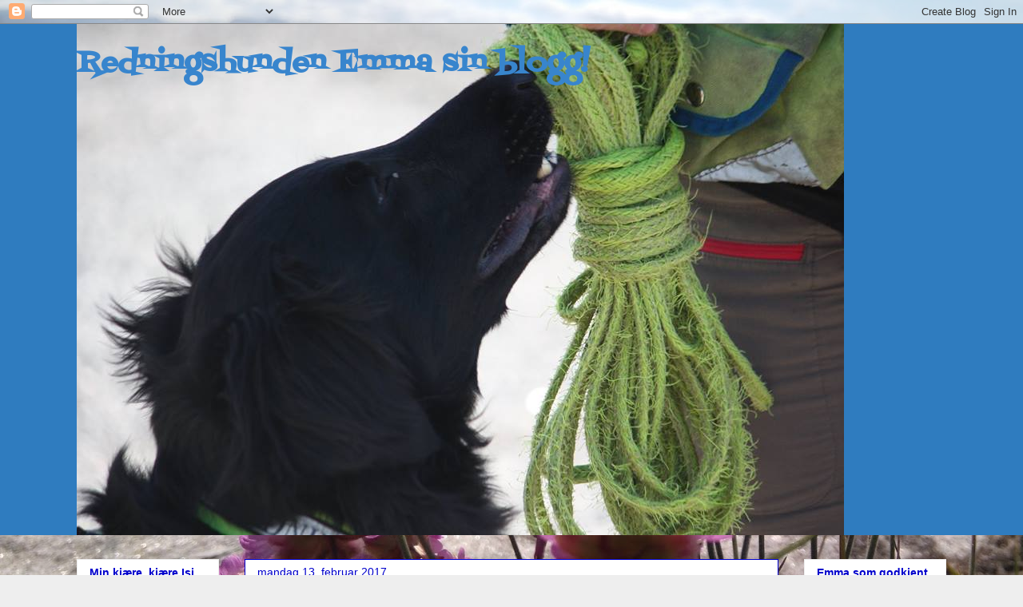

--- FILE ---
content_type: text/html; charset=UTF-8
request_url: https://redningshundenisi.blogspot.com/2017/02/
body_size: 38756
content:
<!DOCTYPE html>
<html class='v2' dir='ltr' lang='no'>
<head>
<link href='https://www.blogger.com/static/v1/widgets/4128112664-css_bundle_v2.css' rel='stylesheet' type='text/css'/>
<meta content='width=1100' name='viewport'/>
<meta content='text/html; charset=UTF-8' http-equiv='Content-Type'/>
<meta content='blogger' name='generator'/>
<link href='https://redningshundenisi.blogspot.com/favicon.ico' rel='icon' type='image/x-icon'/>
<link href='http://redningshundenisi.blogspot.com/2017/02/' rel='canonical'/>
<link rel="alternate" type="application/atom+xml" title="                Redningshunden Emma sin blogg! - Atom" href="https://redningshundenisi.blogspot.com/feeds/posts/default" />
<link rel="alternate" type="application/rss+xml" title="                Redningshunden Emma sin blogg! - RSS" href="https://redningshundenisi.blogspot.com/feeds/posts/default?alt=rss" />
<link rel="service.post" type="application/atom+xml" title="                Redningshunden Emma sin blogg! - Atom" href="https://www.blogger.com/feeds/7227891007766072270/posts/default" />
<!--Can't find substitution for tag [blog.ieCssRetrofitLinks]-->
<meta content='http://redningshundenisi.blogspot.com/2017/02/' property='og:url'/>
<meta content='                Redningshunden Emma sin blogg!' property='og:title'/>
<meta content='' property='og:description'/>
<title>                Redningshunden Emma sin blogg!: februar 2017</title>
<style type='text/css'>@font-face{font-family:'Cherry Cream Soda';font-style:normal;font-weight:400;font-display:swap;src:url(//fonts.gstatic.com/s/cherrycreamsoda/v21/UMBIrOxBrW6w2FFyi9paG0fdVdRciQd9A98ZD47H.woff2)format('woff2');unicode-range:U+0000-00FF,U+0131,U+0152-0153,U+02BB-02BC,U+02C6,U+02DA,U+02DC,U+0304,U+0308,U+0329,U+2000-206F,U+20AC,U+2122,U+2191,U+2193,U+2212,U+2215,U+FEFF,U+FFFD;}@font-face{font-family:'Fontdiner Swanky';font-style:normal;font-weight:400;font-display:swap;src:url(//fonts.gstatic.com/s/fontdinerswanky/v24/ijwOs4XgRNsiaI5-hcVb4hQgMvCD0uYVKwOs1to.woff2)format('woff2');unicode-range:U+0000-00FF,U+0131,U+0152-0153,U+02BB-02BC,U+02C6,U+02DA,U+02DC,U+0304,U+0308,U+0329,U+2000-206F,U+20AC,U+2122,U+2191,U+2193,U+2212,U+2215,U+FEFF,U+FFFD;}</style>
<style id='page-skin-1' type='text/css'><!--
/*
-----------------------------------------------
Blogger Template Style
Name:     Awesome Inc.
Designer: Tina Chen
URL:      tinachen.org
----------------------------------------------- */
/* Content
----------------------------------------------- */
body {
font: normal normal 13px Arial, Tahoma, Helvetica, FreeSans, sans-serif;
color: #474747;
background: #eeeeee url(//4.bp.blogspot.com/-DOzrH1lystE/WVZLdPjX3KI/AAAAAAAAuN0/DwXVk4AHUkoNfVBcZF2jAFus0jYMilOFACK4BGAYYCw/s0/2016-05-13%2B12.05.05.jpg) repeat scroll top left;
}
html body .content-outer {
min-width: 0;
max-width: 100%;
width: 100%;
}
a:link {
text-decoration: none;
color: #7f38cd;
}
a:visited {
text-decoration: none;
color: #9c469d;
}
a:hover {
text-decoration: underline;
color: #00cc00;
}
.body-fauxcolumn-outer .cap-top {
position: absolute;
z-index: 1;
height: 276px;
width: 100%;
background: transparent none repeat-x scroll top left;
_background-image: none;
}
/* Columns
----------------------------------------------- */
.content-inner {
padding: 0;
}
.header-inner .section {
margin: 0 16px;
}
.tabs-inner .section {
margin: 0 16px;
}
.main-inner {
padding-top: 30px;
}
.main-inner .column-center-inner,
.main-inner .column-left-inner,
.main-inner .column-right-inner {
padding: 0 5px;
}
*+html body .main-inner .column-center-inner {
margin-top: -30px;
}
#layout .main-inner .column-center-inner {
margin-top: 0;
}
/* Header
----------------------------------------------- */
.header-outer {
margin: 0 0 0 0;
background: #2f7cbf none repeat scroll 0 0;
}
.Header h1 {
font: normal bold 36px Fontdiner Swanky;
color: #3885cd;
text-shadow: 0 0 -1px #000000;
}
.Header h1 a {
color: #3885cd;
}
.Header .description {
font: normal normal 20px Arial, Tahoma, Helvetica, FreeSans, sans-serif;
color: #9fc5e8;
}
.header-inner .Header .titlewrapper,
.header-inner .Header .descriptionwrapper {
padding-left: 0;
padding-right: 0;
margin-bottom: 0;
}
.header-inner .Header .titlewrapper {
padding-top: 22px;
}
/* Tabs
----------------------------------------------- */
.tabs-outer {
overflow: hidden;
position: relative;
background: #eeeeee url(//www.blogblog.com/1kt/awesomeinc/tabs_gradient_light.png) repeat scroll 0 0;
}
#layout .tabs-outer {
overflow: visible;
}
.tabs-cap-top, .tabs-cap-bottom {
position: absolute;
width: 100%;
border-top: 1px solid #999999;
}
.tabs-cap-bottom {
bottom: 0;
}
.tabs-inner .widget li a {
display: inline-block;
margin: 0;
padding: .6em 1.5em;
font: normal bold 14px Arial, Tahoma, Helvetica, FreeSans, sans-serif;
color: #474747;
border-top: 1px solid #999999;
border-bottom: 1px solid #999999;
border-left: 1px solid #999999;
height: 16px;
line-height: 16px;
}
.tabs-inner .widget li:last-child a {
border-right: 1px solid #999999;
}
.tabs-inner .widget li.selected a, .tabs-inner .widget li a:hover {
background: #676767 url(//www.blogblog.com/1kt/awesomeinc/tabs_gradient_light.png) repeat-x scroll 0 -100px;
color: #ffffff;
}
/* Headings
----------------------------------------------- */
h2 {
font: normal bold 14px Arial, Tahoma, Helvetica, FreeSans, sans-serif;
color: #0000cc;
}
/* Widgets
----------------------------------------------- */
.main-inner .section {
margin: 0 27px;
padding: 0;
}
.main-inner .column-left-outer,
.main-inner .column-right-outer {
margin-top: 0;
}
#layout .main-inner .column-left-outer,
#layout .main-inner .column-right-outer {
margin-top: 0;
}
.main-inner .column-left-inner,
.main-inner .column-right-inner {
background: rgba(36, 36, 36, 0) none repeat 0 0;
-moz-box-shadow: 0 0 0 rgba(0, 0, 0, .2);
-webkit-box-shadow: 0 0 0 rgba(0, 0, 0, .2);
-goog-ms-box-shadow: 0 0 0 rgba(0, 0, 0, .2);
box-shadow: 0 0 0 rgba(0, 0, 0, .2);
-moz-border-radius: 0;
-webkit-border-radius: 0;
-goog-ms-border-radius: 0;
border-radius: 0;
}
#layout .main-inner .column-left-inner,
#layout .main-inner .column-right-inner {
margin-top: 0;
}
.sidebar .widget {
font: normal normal 14px Arial, Tahoma, Helvetica, FreeSans, sans-serif;
color: #45a5ff;
}
.sidebar .widget a:link {
color: #47478e;
}
.sidebar .widget a:visited {
color: #862490;
}
.sidebar .widget a:hover {
color: #2f7cbf;
}
.sidebar .widget h2 {
text-shadow: 0 0 -1px #000000;
}
.main-inner .widget {
background-color: #ffffff;
border: 1px solid #eeeeee;
padding: 0 15px 15px;
margin: 20px -16px;
-moz-box-shadow: 0 0 20px rgba(0, 0, 0, .2);
-webkit-box-shadow: 0 0 20px rgba(0, 0, 0, .2);
-goog-ms-box-shadow: 0 0 20px rgba(0, 0, 0, .2);
box-shadow: 0 0 20px rgba(0, 0, 0, .2);
-moz-border-radius: 0;
-webkit-border-radius: 0;
-goog-ms-border-radius: 0;
border-radius: 0;
}
.main-inner .widget h2 {
margin: 0 -15px;
padding: .6em 15px .5em;
border-bottom: 1px solid rgba(36, 36, 36, 0);
}
.footer-inner .widget h2 {
padding: 0 0 .4em;
border-bottom: 1px solid rgba(36, 36, 36, 0);
}
.main-inner .widget h2 + div, .footer-inner .widget h2 + div {
border-top: 1px solid #eeeeee;
padding-top: 8px;
}
.main-inner .widget .widget-content {
margin: 0 -15px;
padding: 7px 15px 0;
}
.main-inner .widget ul, .main-inner .widget #ArchiveList ul.flat {
margin: -8px -15px 0;
padding: 0;
list-style: none;
}
.main-inner .widget #ArchiveList {
margin: -8px 0 0;
}
.main-inner .widget ul li, .main-inner .widget #ArchiveList ul.flat li {
padding: .5em 15px;
text-indent: 0;
color: #862490;
border-top: 1px solid #eeeeee;
border-bottom: 1px solid rgba(36, 36, 36, 0);
}
.main-inner .widget #ArchiveList ul li {
padding-top: .25em;
padding-bottom: .25em;
}
.main-inner .widget ul li:first-child, .main-inner .widget #ArchiveList ul.flat li:first-child {
border-top: none;
}
.main-inner .widget ul li:last-child, .main-inner .widget #ArchiveList ul.flat li:last-child {
border-bottom: none;
}
.post-body {
position: relative;
}
.main-inner .widget .post-body ul {
padding: 0 2.5em;
margin: .5em 0;
list-style: disc;
}
.main-inner .widget .post-body ul li {
padding: 0.25em 0;
margin-bottom: .25em;
color: #474747;
border: none;
}
.footer-inner .widget ul {
padding: 0;
list-style: none;
}
.widget .zippy {
color: #862490;
}
/* Posts
----------------------------------------------- */
body .main-inner .Blog {
padding: 0;
margin-bottom: 1em;
background-color: transparent;
border: none;
-moz-box-shadow: 0 0 0 rgba(0, 0, 0, 0);
-webkit-box-shadow: 0 0 0 rgba(0, 0, 0, 0);
-goog-ms-box-shadow: 0 0 0 rgba(0, 0, 0, 0);
box-shadow: 0 0 0 rgba(0, 0, 0, 0);
}
.main-inner .section:last-child .Blog:last-child {
padding: 0;
margin-bottom: 1em;
}
.main-inner .widget h2.date-header {
margin: 0 -15px 1px;
padding: 0 0 0 0;
font: normal normal 14px Arial, Tahoma, Helvetica, FreeSans, sans-serif;
color: #0000cc;
background: transparent none no-repeat scroll top left;
border-top: 0 solid #cc0000;
border-bottom: 1px solid rgba(36, 36, 36, 0);
-moz-border-radius-topleft: 0;
-moz-border-radius-topright: 0;
-webkit-border-top-left-radius: 0;
-webkit-border-top-right-radius: 0;
border-top-left-radius: 0;
border-top-right-radius: 0;
position: static;
bottom: 100%;
right: 15px;
text-shadow: 0 0 -1px #000000;
}
.main-inner .widget h2.date-header span {
font: normal normal 14px Arial, Tahoma, Helvetica, FreeSans, sans-serif;
display: block;
padding: .5em 15px;
border-left: 0 solid #cc0000;
border-right: 0 solid #cc0000;
}
.date-outer {
position: relative;
margin: 30px 0 20px;
padding: 0 15px;
background-color: #ffffff;
border: 1px solid #0000cc;
-moz-box-shadow: 0 0 20px rgba(0, 0, 0, .2);
-webkit-box-shadow: 0 0 20px rgba(0, 0, 0, .2);
-goog-ms-box-shadow: 0 0 20px rgba(0, 0, 0, .2);
box-shadow: 0 0 20px rgba(0, 0, 0, .2);
-moz-border-radius: 0;
-webkit-border-radius: 0;
-goog-ms-border-radius: 0;
border-radius: 0;
}
.date-outer:first-child {
margin-top: 0;
}
.date-outer:last-child {
margin-bottom: 20px;
-moz-border-radius-bottomleft: 0;
-moz-border-radius-bottomright: 0;
-webkit-border-bottom-left-radius: 0;
-webkit-border-bottom-right-radius: 0;
-goog-ms-border-bottom-left-radius: 0;
-goog-ms-border-bottom-right-radius: 0;
border-bottom-left-radius: 0;
border-bottom-right-radius: 0;
}
.date-posts {
margin: 0 -15px;
padding: 0 15px;
clear: both;
}
.post-outer, .inline-ad {
border-top: 1px solid #eeeeee;
margin: 0 -15px;
padding: 15px 15px;
}
.post-outer {
padding-bottom: 10px;
}
.post-outer:first-child {
padding-top: 0;
border-top: none;
}
.post-outer:last-child, .inline-ad:last-child {
border-bottom: none;
}
.post-body {
position: relative;
}
.post-body img {
padding: 8px;
background: rgba(36, 36, 36, 0);
border: 1px solid #3885cd;
-moz-box-shadow: 0 0 0 rgba(0, 0, 0, .2);
-webkit-box-shadow: 0 0 0 rgba(0, 0, 0, .2);
box-shadow: 0 0 0 rgba(0, 0, 0, .2);
-moz-border-radius: 0;
-webkit-border-radius: 0;
border-radius: 0;
}
h3.post-title, h4 {
font: normal bold 22px Cherry Cream Soda;
color: #0000cc;
}
h3.post-title a {
font: normal bold 22px Cherry Cream Soda;
color: #0000cc;
}
h3.post-title a:hover {
color: #00cc00;
text-decoration: underline;
}
.post-header {
margin: 0 0 1em;
}
.post-body {
line-height: 1.4;
}
.post-outer h2 {
color: #474747;
}
.post-footer {
margin: 1.5em 0 0;
}
#blog-pager {
padding: 15px;
font-size: 120%;
background-color: #ffffff;
border: 1px solid #eeeeee;
-moz-box-shadow: 0 0 20px rgba(0, 0, 0, .2);
-webkit-box-shadow: 0 0 20px rgba(0, 0, 0, .2);
-goog-ms-box-shadow: 0 0 20px rgba(0, 0, 0, .2);
box-shadow: 0 0 20px rgba(0, 0, 0, .2);
-moz-border-radius: 0;
-webkit-border-radius: 0;
-goog-ms-border-radius: 0;
border-radius: 0;
-moz-border-radius-topleft: 0;
-moz-border-radius-topright: 0;
-webkit-border-top-left-radius: 0;
-webkit-border-top-right-radius: 0;
-goog-ms-border-top-left-radius: 0;
-goog-ms-border-top-right-radius: 0;
border-top-left-radius: 0;
border-top-right-radius-topright: 0;
margin-top: 1em;
}
.blog-feeds, .post-feeds {
margin: 1em 0;
text-align: center;
color: #474747;
}
.blog-feeds a, .post-feeds a {
color: #7f38cd;
}
.blog-feeds a:visited, .post-feeds a:visited {
color: #9c469d;
}
.blog-feeds a:hover, .post-feeds a:hover {
color: #00cc00;
}
.post-outer .comments {
margin-top: 2em;
}
/* Comments
----------------------------------------------- */
.comments .comments-content .icon.blog-author {
background-repeat: no-repeat;
background-image: url([data-uri]);
}
.comments .comments-content .loadmore a {
border-top: 1px solid #999999;
border-bottom: 1px solid #999999;
}
.comments .continue {
border-top: 2px solid #999999;
}
/* Footer
----------------------------------------------- */
.footer-outer {
margin: -20px 0 -1px;
padding: 20px 0 0;
color: #474747;
overflow: hidden;
}
.footer-fauxborder-left {
border-top: 1px solid #eeeeee;
background: #ffffff none repeat scroll 0 0;
-moz-box-shadow: 0 0 20px rgba(0, 0, 0, .2);
-webkit-box-shadow: 0 0 20px rgba(0, 0, 0, .2);
-goog-ms-box-shadow: 0 0 20px rgba(0, 0, 0, .2);
box-shadow: 0 0 20px rgba(0, 0, 0, .2);
margin: 0 -20px;
}
/* Mobile
----------------------------------------------- */
body.mobile {
background-size: auto;
}
.mobile .body-fauxcolumn-outer {
background: transparent none repeat scroll top left;
}
*+html body.mobile .main-inner .column-center-inner {
margin-top: 0;
}
.mobile .main-inner .widget {
padding: 0 0 15px;
}
.mobile .main-inner .widget h2 + div,
.mobile .footer-inner .widget h2 + div {
border-top: none;
padding-top: 0;
}
.mobile .footer-inner .widget h2 {
padding: 0.5em 0;
border-bottom: none;
}
.mobile .main-inner .widget .widget-content {
margin: 0;
padding: 7px 0 0;
}
.mobile .main-inner .widget ul,
.mobile .main-inner .widget #ArchiveList ul.flat {
margin: 0 -15px 0;
}
.mobile .main-inner .widget h2.date-header {
right: 0;
}
.mobile .date-header span {
padding: 0.4em 0;
}
.mobile .date-outer:first-child {
margin-bottom: 0;
border: 1px solid #0000cc;
-moz-border-radius-topleft: 0;
-moz-border-radius-topright: 0;
-webkit-border-top-left-radius: 0;
-webkit-border-top-right-radius: 0;
-goog-ms-border-top-left-radius: 0;
-goog-ms-border-top-right-radius: 0;
border-top-left-radius: 0;
border-top-right-radius: 0;
}
.mobile .date-outer {
border-color: #0000cc;
border-width: 0 1px 1px;
}
.mobile .date-outer:last-child {
margin-bottom: 0;
}
.mobile .main-inner {
padding: 0;
}
.mobile .header-inner .section {
margin: 0;
}
.mobile .post-outer, .mobile .inline-ad {
padding: 5px 0;
}
.mobile .tabs-inner .section {
margin: 0 10px;
}
.mobile .main-inner .widget h2 {
margin: 0;
padding: 0;
}
.mobile .main-inner .widget h2.date-header span {
padding: 0;
}
.mobile .main-inner .widget .widget-content {
margin: 0;
padding: 7px 0 0;
}
.mobile #blog-pager {
border: 1px solid transparent;
background: #ffffff none repeat scroll 0 0;
}
.mobile .main-inner .column-left-inner,
.mobile .main-inner .column-right-inner {
background: rgba(36, 36, 36, 0) none repeat 0 0;
-moz-box-shadow: none;
-webkit-box-shadow: none;
-goog-ms-box-shadow: none;
box-shadow: none;
}
.mobile .date-posts {
margin: 0;
padding: 0;
}
.mobile .footer-fauxborder-left {
margin: 0;
border-top: inherit;
}
.mobile .main-inner .section:last-child .Blog:last-child {
margin-bottom: 0;
}
.mobile-index-contents {
color: #474747;
}
.mobile .mobile-link-button {
background: #7f38cd url(//www.blogblog.com/1kt/awesomeinc/tabs_gradient_light.png) repeat scroll 0 0;
}
.mobile-link-button a:link, .mobile-link-button a:visited {
color: #ffffff;
}
.mobile .tabs-inner .PageList .widget-content {
background: transparent;
border-top: 1px solid;
border-color: #999999;
color: #474747;
}
.mobile .tabs-inner .PageList .widget-content .pagelist-arrow {
border-left: 1px solid #999999;
}

--></style>
<style id='template-skin-1' type='text/css'><!--
body {
min-width: 1120px;
}
.content-outer, .content-fauxcolumn-outer, .region-inner {
min-width: 1120px;
max-width: 1120px;
_width: 1120px;
}
.main-inner .columns {
padding-left: 210px;
padding-right: 210px;
}
.main-inner .fauxcolumn-center-outer {
left: 210px;
right: 210px;
/* IE6 does not respect left and right together */
_width: expression(this.parentNode.offsetWidth -
parseInt("210px") -
parseInt("210px") + 'px');
}
.main-inner .fauxcolumn-left-outer {
width: 210px;
}
.main-inner .fauxcolumn-right-outer {
width: 210px;
}
.main-inner .column-left-outer {
width: 210px;
right: 100%;
margin-left: -210px;
}
.main-inner .column-right-outer {
width: 210px;
margin-right: -210px;
}
#layout {
min-width: 0;
}
#layout .content-outer {
min-width: 0;
width: 800px;
}
#layout .region-inner {
min-width: 0;
width: auto;
}
body#layout div.add_widget {
padding: 8px;
}
body#layout div.add_widget a {
margin-left: 32px;
}
--></style>
<style>
    body {background-image:url(\/\/4.bp.blogspot.com\/-DOzrH1lystE\/WVZLdPjX3KI\/AAAAAAAAuN0\/DwXVk4AHUkoNfVBcZF2jAFus0jYMilOFACK4BGAYYCw\/s0\/2016-05-13%2B12.05.05.jpg);}
    
@media (max-width: 200px) { body {background-image:url(\/\/4.bp.blogspot.com\/-DOzrH1lystE\/WVZLdPjX3KI\/AAAAAAAAuN0\/DwXVk4AHUkoNfVBcZF2jAFus0jYMilOFACK4BGAYYCw\/w200\/2016-05-13%2B12.05.05.jpg);}}
@media (max-width: 400px) and (min-width: 201px) { body {background-image:url(\/\/4.bp.blogspot.com\/-DOzrH1lystE\/WVZLdPjX3KI\/AAAAAAAAuN0\/DwXVk4AHUkoNfVBcZF2jAFus0jYMilOFACK4BGAYYCw\/w400\/2016-05-13%2B12.05.05.jpg);}}
@media (max-width: 800px) and (min-width: 401px) { body {background-image:url(\/\/4.bp.blogspot.com\/-DOzrH1lystE\/WVZLdPjX3KI\/AAAAAAAAuN0\/DwXVk4AHUkoNfVBcZF2jAFus0jYMilOFACK4BGAYYCw\/w800\/2016-05-13%2B12.05.05.jpg);}}
@media (max-width: 1200px) and (min-width: 801px) { body {background-image:url(\/\/4.bp.blogspot.com\/-DOzrH1lystE\/WVZLdPjX3KI\/AAAAAAAAuN0\/DwXVk4AHUkoNfVBcZF2jAFus0jYMilOFACK4BGAYYCw\/w1200\/2016-05-13%2B12.05.05.jpg);}}
/* Last tag covers anything over one higher than the previous max-size cap. */
@media (min-width: 1201px) { body {background-image:url(\/\/4.bp.blogspot.com\/-DOzrH1lystE\/WVZLdPjX3KI\/AAAAAAAAuN0\/DwXVk4AHUkoNfVBcZF2jAFus0jYMilOFACK4BGAYYCw\/w1600\/2016-05-13%2B12.05.05.jpg);}}
  </style>
<link href='https://www.blogger.com/dyn-css/authorization.css?targetBlogID=7227891007766072270&amp;zx=365d52dd-e2e4-4e84-941f-6a1d9c728a58' media='none' onload='if(media!=&#39;all&#39;)media=&#39;all&#39;' rel='stylesheet'/><noscript><link href='https://www.blogger.com/dyn-css/authorization.css?targetBlogID=7227891007766072270&amp;zx=365d52dd-e2e4-4e84-941f-6a1d9c728a58' rel='stylesheet'/></noscript>
<meta name='google-adsense-platform-account' content='ca-host-pub-1556223355139109'/>
<meta name='google-adsense-platform-domain' content='blogspot.com'/>

<!-- data-ad-client=ca-pub-1068920745957168 -->

</head>
<body class='loading variant-light'>
<div class='navbar section' id='navbar' name='Navbar'><div class='widget Navbar' data-version='1' id='Navbar1'><script type="text/javascript">
    function setAttributeOnload(object, attribute, val) {
      if(window.addEventListener) {
        window.addEventListener('load',
          function(){ object[attribute] = val; }, false);
      } else {
        window.attachEvent('onload', function(){ object[attribute] = val; });
      }
    }
  </script>
<div id="navbar-iframe-container"></div>
<script type="text/javascript" src="https://apis.google.com/js/platform.js"></script>
<script type="text/javascript">
      gapi.load("gapi.iframes:gapi.iframes.style.bubble", function() {
        if (gapi.iframes && gapi.iframes.getContext) {
          gapi.iframes.getContext().openChild({
              url: 'https://www.blogger.com/navbar/7227891007766072270?origin\x3dhttps://redningshundenisi.blogspot.com',
              where: document.getElementById("navbar-iframe-container"),
              id: "navbar-iframe"
          });
        }
      });
    </script><script type="text/javascript">
(function() {
var script = document.createElement('script');
script.type = 'text/javascript';
script.src = '//pagead2.googlesyndication.com/pagead/js/google_top_exp.js';
var head = document.getElementsByTagName('head')[0];
if (head) {
head.appendChild(script);
}})();
</script>
</div></div>
<div class='body-fauxcolumns'>
<div class='fauxcolumn-outer body-fauxcolumn-outer'>
<div class='cap-top'>
<div class='cap-left'></div>
<div class='cap-right'></div>
</div>
<div class='fauxborder-left'>
<div class='fauxborder-right'></div>
<div class='fauxcolumn-inner'>
</div>
</div>
<div class='cap-bottom'>
<div class='cap-left'></div>
<div class='cap-right'></div>
</div>
</div>
</div>
<div class='content'>
<div class='content-fauxcolumns'>
<div class='fauxcolumn-outer content-fauxcolumn-outer'>
<div class='cap-top'>
<div class='cap-left'></div>
<div class='cap-right'></div>
</div>
<div class='fauxborder-left'>
<div class='fauxborder-right'></div>
<div class='fauxcolumn-inner'>
</div>
</div>
<div class='cap-bottom'>
<div class='cap-left'></div>
<div class='cap-right'></div>
</div>
</div>
</div>
<div class='content-outer'>
<div class='content-cap-top cap-top'>
<div class='cap-left'></div>
<div class='cap-right'></div>
</div>
<div class='fauxborder-left content-fauxborder-left'>
<div class='fauxborder-right content-fauxborder-right'></div>
<div class='content-inner'>
<header>
<div class='header-outer'>
<div class='header-cap-top cap-top'>
<div class='cap-left'></div>
<div class='cap-right'></div>
</div>
<div class='fauxborder-left header-fauxborder-left'>
<div class='fauxborder-right header-fauxborder-right'></div>
<div class='region-inner header-inner'>
<div class='header section' id='header' name='Overskrift'><div class='widget Header' data-version='1' id='Header1'>
<div id='header-inner' style='background-image: url("https://blogger.googleusercontent.com/img/b/R29vZ2xl/AVvXsEhB5gEitgSvcpaBjLqT8NpgrZcxjzlunGUqXYqoz6s43jo0jxymLMkR4QJCEo4F6qBXBo4JiW1l8gKE23JS5TDqoLMA7fgXu_W5fBV6db5ClAHGISdtsapkozYqE8zoyxLuv0VUA6MZPd1I/s1088/31378780_10156341521765365_7185096742451391059_n.jpg"); background-position: left; min-height: 640px; _height: 640px; background-repeat: no-repeat; '>
<div class='titlewrapper' style='background: transparent'>
<h1 class='title' style='background: transparent; border-width: 0px'>
<a href='https://redningshundenisi.blogspot.com/'>
                Redningshunden Emma sin blogg!
</a>
</h1>
</div>
<div class='descriptionwrapper'>
<p class='description'><span>
</span></p>
</div>
</div>
</div></div>
</div>
</div>
<div class='header-cap-bottom cap-bottom'>
<div class='cap-left'></div>
<div class='cap-right'></div>
</div>
</div>
</header>
<div class='tabs-outer'>
<div class='tabs-cap-top cap-top'>
<div class='cap-left'></div>
<div class='cap-right'></div>
</div>
<div class='fauxborder-left tabs-fauxborder-left'>
<div class='fauxborder-right tabs-fauxborder-right'></div>
<div class='region-inner tabs-inner'>
<div class='tabs no-items section' id='crosscol' name='Krysskolonne'></div>
<div class='tabs no-items section' id='crosscol-overflow' name='Cross-Column 2'></div>
</div>
</div>
<div class='tabs-cap-bottom cap-bottom'>
<div class='cap-left'></div>
<div class='cap-right'></div>
</div>
</div>
<div class='main-outer'>
<div class='main-cap-top cap-top'>
<div class='cap-left'></div>
<div class='cap-right'></div>
</div>
<div class='fauxborder-left main-fauxborder-left'>
<div class='fauxborder-right main-fauxborder-right'></div>
<div class='region-inner main-inner'>
<div class='columns fauxcolumns'>
<div class='fauxcolumn-outer fauxcolumn-center-outer'>
<div class='cap-top'>
<div class='cap-left'></div>
<div class='cap-right'></div>
</div>
<div class='fauxborder-left'>
<div class='fauxborder-right'></div>
<div class='fauxcolumn-inner'>
</div>
</div>
<div class='cap-bottom'>
<div class='cap-left'></div>
<div class='cap-right'></div>
</div>
</div>
<div class='fauxcolumn-outer fauxcolumn-left-outer'>
<div class='cap-top'>
<div class='cap-left'></div>
<div class='cap-right'></div>
</div>
<div class='fauxborder-left'>
<div class='fauxborder-right'></div>
<div class='fauxcolumn-inner'>
</div>
</div>
<div class='cap-bottom'>
<div class='cap-left'></div>
<div class='cap-right'></div>
</div>
</div>
<div class='fauxcolumn-outer fauxcolumn-right-outer'>
<div class='cap-top'>
<div class='cap-left'></div>
<div class='cap-right'></div>
</div>
<div class='fauxborder-left'>
<div class='fauxborder-right'></div>
<div class='fauxcolumn-inner'>
</div>
</div>
<div class='cap-bottom'>
<div class='cap-left'></div>
<div class='cap-right'></div>
</div>
</div>
<!-- corrects IE6 width calculation -->
<div class='columns-inner'>
<div class='column-center-outer'>
<div class='column-center-inner'>
<div class='main section' id='main' name='Hoveddel'><div class='widget Blog' data-version='1' id='Blog1'>
<div class='blog-posts hfeed'>

          <div class="date-outer">
        
<h2 class='date-header'><span>mandag 13. februar 2017</span></h2>

          <div class="date-posts">
        
<div class='post-outer'>
<div class='post hentry uncustomized-post-template' itemprop='blogPost' itemscope='itemscope' itemtype='http://schema.org/BlogPosting'>
<meta content='https://blogger.googleusercontent.com/img/b/R29vZ2xl/AVvXsEjUI5II5dcge0inUtFNcJM0UvAJawkea6iWAFjSOEAxmUdcE4xWlfL2qW3iKSt5_EJSXxF2yfBTVjcIw5FMDOKe0YeZjgz65IMA42HQamw1ncSburgyWxS9HWY_2xLxtlFRo4Py2IpaOVN5/s320/Flassavann+11+februar+17.jpg' itemprop='image_url'/>
<meta content='7227891007766072270' itemprop='blogId'/>
<meta content='5834417141500335486' itemprop='postId'/>
<a name='5834417141500335486'></a>
<h3 class='post-title entry-title' itemprop='name'>
<a href='https://redningshundenisi.blogspot.com/2017/02/flere-gamle-spor-og-lang-sndagstur.html'>Flere gamle spor og lang søndagstur</a>
</h3>
<div class='post-header'>
<div class='post-header-line-1'></div>
</div>
<div class='post-body entry-content' id='post-body-5834417141500335486' itemprop='description articleBody'>
Også denne lørdagen ville jeg gå gamle spor. Så da ble fredagens tur lagt til lørdagens treningssted! Min søster Gro var med og vi møttes ved Flassavatnet 14.30 fredag. Etter turen gikk vi begge ut spor som Emma skulle få gå på lørdagen. Det er viktig at jeg også går andres spor som er ukjente for meg. Da får vi en reell pekepinn på hvordan hun fungerer på gamle spor.<br />
<br />
Lørdagen kom, og jeg kjørte litt tidlig for å ta det første sporet, det som Gro la ut. Det hadde nå ligget i 17 timer. Gro fortalte at stien(grusveien var kommet litt brått på henne, så slutten lå litt nært denne. Derfor ville jeg ta sporet før noen andre hunder fant leken, enten turfolk/hunder eller noen av NRH`s hunder når de luftet før treningen.<br />
Jeg fant startsløyfa og Emma var på med en gang. Hun dro godt oppover myra. Tok seg noen få sirklerunder, men holdt god fart. Jeg var litt spent på hvordan det ville være nå som det var frost og det var kommet et lett snødryss ila natta. Men det så ikke ut som om det hindret Emma i å tak i ferten og holde seg på sporet. Hun fant 3 av 4 gjenstander og slutten! Veldig gøy å gå ukjente spor!<br />
<br />
<div class="separator" style="clear: both; text-align: center;">
<a href="https://blogger.googleusercontent.com/img/b/R29vZ2xl/AVvXsEjUI5II5dcge0inUtFNcJM0UvAJawkea6iWAFjSOEAxmUdcE4xWlfL2qW3iKSt5_EJSXxF2yfBTVjcIw5FMDOKe0YeZjgz65IMA42HQamw1ncSburgyWxS9HWY_2xLxtlFRo4Py2IpaOVN5/s1600/Flassavann+11+februar+17.jpg" imageanchor="1" style="margin-left: 1em; margin-right: 1em;"><img border="0" height="188" src="https://blogger.googleusercontent.com/img/b/R29vZ2xl/AVvXsEjUI5II5dcge0inUtFNcJM0UvAJawkea6iWAFjSOEAxmUdcE4xWlfL2qW3iKSt5_EJSXxF2yfBTVjcIw5FMDOKe0YeZjgz65IMA42HQamw1ncSburgyWxS9HWY_2xLxtlFRo4Py2IpaOVN5/s320/Flassavann+11+februar+17.jpg" width="320" /></a></div>
<br />
<div class="separator" style="clear: both; text-align: center;">
<a href="https://blogger.googleusercontent.com/img/b/R29vZ2xl/AVvXsEguWXypUR0r3ZhrgeheUZLCNpRMWUoN5D_R0CS55fAy-SWQ17HL48GG30OF7cnnZ2OkyEyIDy4pGHZ-DuNnW1pAFTRehs3z8GijoAdOYmVGn5E3H51U-BoqPJ7YrtzDvuxEDcVpBFvwQ3fn/s1600/2017-02-11+09.47.52.jpg" imageanchor="1" style="margin-left: 1em; margin-right: 1em;"><img border="0" height="179" src="https://blogger.googleusercontent.com/img/b/R29vZ2xl/AVvXsEguWXypUR0r3ZhrgeheUZLCNpRMWUoN5D_R0CS55fAy-SWQ17HL48GG30OF7cnnZ2OkyEyIDy4pGHZ-DuNnW1pAFTRehs3z8GijoAdOYmVGn5E3H51U-BoqPJ7YrtzDvuxEDcVpBFvwQ3fn/s320/2017-02-11+09.47.52.jpg" width="320" /></a></div>
<br />
<div class="separator" style="clear: both; text-align: center;">
</div>
<div class="separator" style="clear: both; text-align: center;">
</div>
<div class="separator" style="clear: both; text-align: center;">
Emma fant slutten...</div>
<div class="separator" style="clear: both; text-align: center;">
<a href="https://blogger.googleusercontent.com/img/b/R29vZ2xl/AVvXsEin-W-S1mRBu4J21QIjoEFJJbM1fg5TZIbqmWU09kvqVPv24aAAuTLC95GnJUAfpvV68LZhsUeSmWTF9GHSc3sCaVs4TebADmT-8Zxq2Z7y_MObl1PsoR3zMwbCPeNINfgzR2n4PU6nVNBp/s1600/2017-02-11+09.48.27.jpg" style="margin-left: 1em; margin-right: 1em;"><img border="0" height="179" src="https://blogger.googleusercontent.com/img/b/R29vZ2xl/AVvXsEin-W-S1mRBu4J21QIjoEFJJbM1fg5TZIbqmWU09kvqVPv24aAAuTLC95GnJUAfpvV68LZhsUeSmWTF9GHSc3sCaVs4TebADmT-8Zxq2Z7y_MObl1PsoR3zMwbCPeNINfgzR2n4PU6nVNBp/s320/2017-02-11+09.48.27.jpg" width="320" /></a></div>
<div class="separator" style="clear: both; text-align: center;">
<br /></div>
<div class="separator" style="clear: both; text-align: center;">
Litt film fra sporet etter Gro. Hun har god kontroll på hvor sporet går!</div>
<br />
<div style="text-align: center;">
</div>
<br />
<br />
<div class="separator" style="clear: both; text-align: center;">
<iframe width="320" height="266" class="YOUTUBE-iframe-video" data-thumbnail-src="https://i.ytimg.com/vi/_qSpYtwror0/0.jpg" src="https://www.youtube.com/embed/_qSpYtwror0?feature=player_embedded" frameborder="0" allowfullscreen></iframe></div>
<div style="text-align: center;">
<br /></div>
<div style="text-align: left;">
<br /></div>
<div style="text-align: left;">
Etter sporet var det tilbake til bilen for å lufte begge hundene! Litt senere fikk Emma gå det andre sporet, som jeg la selv. Det var blitt 18 timer. Dette gikk også bra. Hun fant alle unntatt en gjenstand og hun fant slutten. Hun sleit litt med å finne sporet i en vinkel og jeg vil ikke styre henne, når jeg vet hvor sporet går.... så hun kuttet vinkelen for hun fant sporet igjen litt lengre framme i løypa. Bedre det enn at jeg styrer henne, det lærer hun ingenting av...&nbsp;</div>
<div style="text-align: left;">
<br /></div>
<div style="text-align: left;">
<br /></div>
<div style="text-align: left;">
Søndagen hadde min søster Gro og jeg oss en deilig og lang tur. Vi startet fra Homslandsvatnet og tok peiling på heia opp mot Eidlandsfjellet. Vi var ute i 5,5 time og gikk 12 km! Det var en flott tur i strålende sol!</div>
<div style="text-align: center;">
<br /></div>
<div style="text-align: center;">
Her hadde vi pause. Koste oss med kakao/kaffi og mat</div>
<div class="separator" style="clear: both; text-align: center;">
<a href="https://blogger.googleusercontent.com/img/b/R29vZ2xl/AVvXsEgAEUpvhzKjwcsbWGn1ukJ7HNcdyEgzQ8etZTBi-UyiiVFyZtey_ruFCL9V0cSY2U90ooCkhKV1gwmh98bDWiVnsZ2zIVJtzlnlYKb2odcj4Sw_dIcG4wIkGz_8ORZ2fLfAjYtZuiBpEL9R/s1600/2017-02-12+14.12.51.jpg" imageanchor="1" style="margin-left: 1em; margin-right: 1em;"><img border="0" height="179" src="https://blogger.googleusercontent.com/img/b/R29vZ2xl/AVvXsEgAEUpvhzKjwcsbWGn1ukJ7HNcdyEgzQ8etZTBi-UyiiVFyZtey_ruFCL9V0cSY2U90ooCkhKV1gwmh98bDWiVnsZ2zIVJtzlnlYKb2odcj4Sw_dIcG4wIkGz_8ORZ2fLfAjYtZuiBpEL9R/s320/2017-02-12+14.12.51.jpg" width="320" /></a></div>
<div style="text-align: center;">
<br /></div>
<div style="text-align: center;">
Fantastisk vær </div>
<div class="separator" style="clear: both; text-align: center;">
<a href="https://blogger.googleusercontent.com/img/b/R29vZ2xl/AVvXsEg2HWhdJecvEFSO_Rd7pvw55imFY12FKTkPicIQtXM07taiJi1lAFDQ7-mHtOFhyphenhyphen0f1rrxdzM3YtPElMPppy-xFNzgCFwniAyISMf9M79GqcdgN_z6iI7HfUoKSvg4Uviukv-cjlrKrUQsf/s1600/2017-02-12+14.13.03.jpg" imageanchor="1" style="margin-left: 1em; margin-right: 1em;"><img border="0" height="179" src="https://blogger.googleusercontent.com/img/b/R29vZ2xl/AVvXsEg2HWhdJecvEFSO_Rd7pvw55imFY12FKTkPicIQtXM07taiJi1lAFDQ7-mHtOFhyphenhyphen0f1rrxdzM3YtPElMPppy-xFNzgCFwniAyISMf9M79GqcdgN_z6iI7HfUoKSvg4Uviukv-cjlrKrUQsf/s320/2017-02-12+14.13.03.jpg" width="320" /></a></div>
<div style="text-align: center;">
<br /></div>
<div style="text-align: center;">
Emma liker seg på lange turer </div>
<div class="separator" style="clear: both; text-align: center;">
<a href="https://blogger.googleusercontent.com/img/b/R29vZ2xl/AVvXsEhxShieSrDkMNPaSiSCrTzymLLGyzfwLjuT1LqiSXkGYwKiK4XzHh2tfH3_mqzIOxkknZNdvqVD5YIgsuQKCFb_BuQ2AftEqR88c6RcPvAdsYSnlKNQRnrPwlcz6hyphenhyphenqx6srZYSqJ7E31Am8/s1600/2017-02-12+14.37.41.jpg" imageanchor="1" style="margin-left: 1em; margin-right: 1em;"><img border="0" height="179" src="https://blogger.googleusercontent.com/img/b/R29vZ2xl/AVvXsEhxShieSrDkMNPaSiSCrTzymLLGyzfwLjuT1LqiSXkGYwKiK4XzHh2tfH3_mqzIOxkknZNdvqVD5YIgsuQKCFb_BuQ2AftEqR88c6RcPvAdsYSnlKNQRnrPwlcz6hyphenhyphenqx6srZYSqJ7E31Am8/s320/2017-02-12+14.37.41.jpg" width="320" /></a></div>
<div style="text-align: center;">
<br /></div>
<div style="text-align: center;">
Rester fra skogbrannen </div>
<div class="separator" style="clear: both; text-align: center;">
<a href="https://blogger.googleusercontent.com/img/b/R29vZ2xl/AVvXsEgt7AqNEpqs9U1ictaWz5z6sMkiK-L-vWD9R-tMERIAqFfRfnNydmb0Zb3RqzStHXM8lj5x5KK8byzrIiVsUq1ubF4UlU5KCQ5fNJYeK6GM8cai9okXdM9B0e_LK4bG9PG8bmBrwnMDyXKD/s1600/2017-02-12+14.51.02.jpg" imageanchor="1" style="margin-left: 1em; margin-right: 1em;"><img border="0" height="179" src="https://blogger.googleusercontent.com/img/b/R29vZ2xl/AVvXsEgt7AqNEpqs9U1ictaWz5z6sMkiK-L-vWD9R-tMERIAqFfRfnNydmb0Zb3RqzStHXM8lj5x5KK8byzrIiVsUq1ubF4UlU5KCQ5fNJYeK6GM8cai9okXdM9B0e_LK4bG9PG8bmBrwnMDyXKD/s320/2017-02-12+14.51.02.jpg" width="320" /></a></div>
<div style="text-align: center;">
<br /></div>
<div style="text-align: center;">
Gro og Maja på vei opp mot Eidlandsfjellet </div>
<div class="separator" style="clear: both; text-align: center;">
<a href="https://blogger.googleusercontent.com/img/b/R29vZ2xl/AVvXsEifTexXuP3WZUf3aZ6v_NhWSkP_bOYAfjV0jzWp5LZfaf4q-eV-mInFi-fNBkwaXK3VWeJIHx7YjwZoRp-ltu5cwaMcLbPtxTpEpGbN6YA07uM6bYrFkgKziQ8dsROMf2hqgj_nPKSUr30B/s1600/2017-02-12+14.55.40.jpg" imageanchor="1" style="margin-left: 1em; margin-right: 1em;"><img border="0" height="179" src="https://blogger.googleusercontent.com/img/b/R29vZ2xl/AVvXsEifTexXuP3WZUf3aZ6v_NhWSkP_bOYAfjV0jzWp5LZfaf4q-eV-mInFi-fNBkwaXK3VWeJIHx7YjwZoRp-ltu5cwaMcLbPtxTpEpGbN6YA07uM6bYrFkgKziQ8dsROMf2hqgj_nPKSUr30B/s320/2017-02-12+14.55.40.jpg" width="320" /></a></div>
<div style="text-align: center;">
<br /></div>
<div style="text-align: center;">
Her ses varden på Nonsfjedlet </div>
<div class="separator" style="clear: both; text-align: center;">
<a href="https://blogger.googleusercontent.com/img/b/R29vZ2xl/AVvXsEjY9eZapl5lDUKuTNnTBK6MxUST2VW05bNCWY87-dWtWr-RnkB0_HwJaIaam_qkvBQkt6m_RG-13x9aLV8SOIQx8VpnkcZIjs0qIXWJIX44fPdZST4NxCEbpkZobgpNkzbRTrcvTD5I0PNp/s1600/2017-02-12+15.15.38.jpg" imageanchor="1" style="margin-left: 1em; margin-right: 1em;"><img border="0" height="179" src="https://blogger.googleusercontent.com/img/b/R29vZ2xl/AVvXsEjY9eZapl5lDUKuTNnTBK6MxUST2VW05bNCWY87-dWtWr-RnkB0_HwJaIaam_qkvBQkt6m_RG-13x9aLV8SOIQx8VpnkcZIjs0qIXWJIX44fPdZST4NxCEbpkZobgpNkzbRTrcvTD5I0PNp/s320/2017-02-12+15.15.38.jpg" width="320" /></a></div>
<div style="text-align: center;">
<br /></div>
<div style="text-align: center;">
Emma var som vanlig først oppe </div>
<div class="separator" style="clear: both; text-align: center;">
<a href="https://blogger.googleusercontent.com/img/b/R29vZ2xl/AVvXsEjed-YMIF9TXiDDiy2NVq0r1MLJSRH3Zx3J_duFPYUi5W8zGzPt_2fyS7RufVpoPSKI31WxgosgpNI1mwn7t7n0e2F3icCemmWAiCAH90kfJJ6BuLvwGbFcRgZM2A1CLHehL6sZbXSPGcr2/s1600/2017-02-12+15.21.48.jpg" imageanchor="1" style="margin-left: 1em; margin-right: 1em;"><img border="0" height="142" src="https://blogger.googleusercontent.com/img/b/R29vZ2xl/AVvXsEjed-YMIF9TXiDDiy2NVq0r1MLJSRH3Zx3J_duFPYUi5W8zGzPt_2fyS7RufVpoPSKI31WxgosgpNI1mwn7t7n0e2F3icCemmWAiCAH90kfJJ6BuLvwGbFcRgZM2A1CLHehL6sZbXSPGcr2/s320/2017-02-12+15.21.48.jpg" width="320" /></a></div>
<div style="text-align: center;">
<br /></div>
<div style="text-align: center;">
Utsikt mot Ålgård </div>
<div class="separator" style="clear: both; text-align: center;">
<a href="https://blogger.googleusercontent.com/img/b/R29vZ2xl/AVvXsEg34Ub_6WnkMhIcfnUhZTMnsPhY-q7AwPbONAeTxFLClAyRRnQFLJPoZusfApFQJ2g86oTNEyH-YGv97Tl1Qynh5F-Mra4cJbkC01C144aXFhXpMtrX1tJ8VCDyFqyrOFL-Oddjs__X8FDc/s1600/2017-02-12+15.24.29.jpg" imageanchor="1" style="margin-left: 1em; margin-right: 1em;"><img border="0" height="179" src="https://blogger.googleusercontent.com/img/b/R29vZ2xl/AVvXsEg34Ub_6WnkMhIcfnUhZTMnsPhY-q7AwPbONAeTxFLClAyRRnQFLJPoZusfApFQJ2g86oTNEyH-YGv97Tl1Qynh5F-Mra4cJbkC01C144aXFhXpMtrX1tJ8VCDyFqyrOFL-Oddjs__X8FDc/s320/2017-02-12+15.24.29.jpg" width="320" /></a></div>
<div style="text-align: center;">
<br /></div>
<div style="text-align: center;">
Utsikt mot havet </div>
<div class="separator" style="clear: both; text-align: center;">
<a href="https://blogger.googleusercontent.com/img/b/R29vZ2xl/AVvXsEgHrY1tXHyCiTqtgLNrMVcmy1C28fBTgUcFJhkJ0hRbxGystV7CRoYggjJwQ6EZ7OvVRerjkSktED7SDTmdyBix-dC0tCBrNSbNeSzNGlXD18C8UPz-uSDCziHDVu5uaVe93W50CFMMgqVi/s1600/2017-02-12+15.29.50.jpg" imageanchor="1" style="margin-left: 1em; margin-right: 1em;"><img border="0" height="179" src="https://blogger.googleusercontent.com/img/b/R29vZ2xl/AVvXsEgHrY1tXHyCiTqtgLNrMVcmy1C28fBTgUcFJhkJ0hRbxGystV7CRoYggjJwQ6EZ7OvVRerjkSktED7SDTmdyBix-dC0tCBrNSbNeSzNGlXD18C8UPz-uSDCziHDVu5uaVe93W50CFMMgqVi/s320/2017-02-12+15.29.50.jpg" width="320" /></a></div>
<br />
<div class="separator" style="clear: both; text-align: center;">
<a href="https://blogger.googleusercontent.com/img/b/R29vZ2xl/AVvXsEiiXx0Mv4Fqe3MNQs1DM6Ljhg_ebfYmhvB2bBDo4HJEONxMvoktPGDvRlEdTQS5BEWQWKGLwKPaj-WKjHai67pLdBP5ZjOaPTisa6y6cknv2vRv3MNCz2k8MPmTuYNCdLUzcdTuXnHK8222/s1600/2017-02-12+15.29.55.jpg" imageanchor="1" style="margin-left: 1em; margin-right: 1em;"><img border="0" height="179" src="https://blogger.googleusercontent.com/img/b/R29vZ2xl/AVvXsEiiXx0Mv4Fqe3MNQs1DM6Ljhg_ebfYmhvB2bBDo4HJEONxMvoktPGDvRlEdTQS5BEWQWKGLwKPaj-WKjHai67pLdBP5ZjOaPTisa6y6cknv2vRv3MNCz2k8MPmTuYNCdLUzcdTuXnHK8222/s320/2017-02-12+15.29.55.jpg" width="320" /></a></div>
<br />
<div class="separator" style="clear: both; text-align: center;">
<a href="https://blogger.googleusercontent.com/img/b/R29vZ2xl/AVvXsEi9vbHutVBb2-jKLLZNnOg6Er0imiBgLiWo_WdsRjlGfF4Wmgg5TTZ12nnHOHv8BVPkPM5CdUaz2zJTgduek1fQGghqf6l6uniF8rVQnVpmdIBAC1MgN_5XZCS1-oYfcSkvOlxxBwk2azNt/s1600/2017-02-12+15.30.02.jpg" imageanchor="1" style="margin-left: 1em; margin-right: 1em;"><img border="0" height="179" src="https://blogger.googleusercontent.com/img/b/R29vZ2xl/AVvXsEi9vbHutVBb2-jKLLZNnOg6Er0imiBgLiWo_WdsRjlGfF4Wmgg5TTZ12nnHOHv8BVPkPM5CdUaz2zJTgduek1fQGghqf6l6uniF8rVQnVpmdIBAC1MgN_5XZCS1-oYfcSkvOlxxBwk2azNt/s320/2017-02-12+15.30.02.jpg" width="320" /></a></div>
<br />
<div class="separator" style="clear: both; text-align: center;">
<a href="https://blogger.googleusercontent.com/img/b/R29vZ2xl/AVvXsEhm6_ZQ-gvxHoNI63ZR3327rAOgvmfyuhD61KROsH65KVTtpKgcDe5byIHrxz_mWc7vp7KILdfiRGoINXYcV6v01pyRUJUhyphenhyphenQhKZ2nRfyx4rz8uiaCFxNLDaIrWmXzSW3Yc2JO3DGErh0V4/s1600/2017-02-12+15.30.07.jpg" imageanchor="1" style="margin-left: 1em; margin-right: 1em;"><img border="0" height="179" src="https://blogger.googleusercontent.com/img/b/R29vZ2xl/AVvXsEhm6_ZQ-gvxHoNI63ZR3327rAOgvmfyuhD61KROsH65KVTtpKgcDe5byIHrxz_mWc7vp7KILdfiRGoINXYcV6v01pyRUJUhyphenhyphenQhKZ2nRfyx4rz8uiaCFxNLDaIrWmXzSW3Yc2JO3DGErh0V4/s320/2017-02-12+15.30.07.jpg" width="320" /></a></div>
<br />
<div class="separator" style="clear: both; text-align: center;">
<a href="https://blogger.googleusercontent.com/img/b/R29vZ2xl/AVvXsEgN1Ig5Bi7Su0IBc9uXgyCuasRmoLCw-eVPMXZQBWRYhyphenhyphenZGRV7yB7Ga4HB2vAierBIvjyuWhUEw9tICLzY_nUOYaQe-YQualbo6CCG1k8IKPNQcTbHrxTHvvjLfCCWpElG5mH7C46nD0x1T/s1600/2017-02-12+16.15.59.jpg" imageanchor="1" style="margin-left: 1em; margin-right: 1em;"><img border="0" height="179" src="https://blogger.googleusercontent.com/img/b/R29vZ2xl/AVvXsEgN1Ig5Bi7Su0IBc9uXgyCuasRmoLCw-eVPMXZQBWRYhyphenhyphenZGRV7yB7Ga4HB2vAierBIvjyuWhUEw9tICLzY_nUOYaQe-YQualbo6CCG1k8IKPNQcTbHrxTHvvjLfCCWpElG5mH7C46nD0x1T/s320/2017-02-12+16.15.59.jpg" width="320" /></a></div>
<div style="text-align: center;">
<br /></div>
<div style="text-align: center;">
På vei ned i et krattete og bratt terreng. Vi brukte 30 minutt på 500 m </div>
<div class="separator" style="clear: both; text-align: center;">
<a href="https://blogger.googleusercontent.com/img/b/R29vZ2xl/AVvXsEi8LIDyJA8kiUXrkpvQ63C09eH_EHY-3of59e5qzJAsNfesnhvZ5Aw33TDXZr5Vio841g0b7VvMVHuyjCxUbmzWuK8q2Ybv_vR7V5biHUpVaJuxxsu_KjTLAuDV8ghZVjVbGWaA5NVU2AAg/s1600/2017-02-12+16.16.32.jpg" imageanchor="1" style="margin-left: 1em; margin-right: 1em;"><img border="0" height="179" src="https://blogger.googleusercontent.com/img/b/R29vZ2xl/AVvXsEi8LIDyJA8kiUXrkpvQ63C09eH_EHY-3of59e5qzJAsNfesnhvZ5Aw33TDXZr5Vio841g0b7VvMVHuyjCxUbmzWuK8q2Ybv_vR7V5biHUpVaJuxxsu_KjTLAuDV8ghZVjVbGWaA5NVU2AAg/s320/2017-02-12+16.16.32.jpg" width="320" /></a></div>
<div style="text-align: center;">
<br /></div>
<div style="text-align: center;">
Emma gikk gjennom en bekk med is på... Ble ganske våt og det frøys til is ganske raskt.</div>
<div style="text-align: center;">
Hadde heldigvis med ulldekkenet (som hun brukte i pausen).&nbsp; </div>
<div class="separator" style="clear: both; text-align: center;">
<a href="https://blogger.googleusercontent.com/img/b/R29vZ2xl/AVvXsEhrDwuIrzsrb8geWuLK5E7E5WZNrRxIgLSYzscM3GUoRYErZUgb2X_EaXX0kF_2Fg4WrtSruB9eyPzbKCbluBohm6GpXyAEt1OjKlynAlANgQ9WYcmeZSIqMac42UEqQZCLX8Gu-O7Y21dY/s1600/2017-02-12+17.34.50.jpg" imageanchor="1" style="margin-left: 1em; margin-right: 1em;"><img border="0" height="320" src="https://blogger.googleusercontent.com/img/b/R29vZ2xl/AVvXsEhrDwuIrzsrb8geWuLK5E7E5WZNrRxIgLSYzscM3GUoRYErZUgb2X_EaXX0kF_2Fg4WrtSruB9eyPzbKCbluBohm6GpXyAEt1OjKlynAlANgQ9WYcmeZSIqMac42UEqQZCLX8Gu-O7Y21dY/s320/2017-02-12+17.34.50.jpg" width="179" /></a></div>
<div style="text-align: center;">
<br /></div>
<div style="text-align: center;">
Nesten ved bilene. Her er Homslandsvatnet. Kl er 17.45 og det er snart mørkt... </div>
<div class="separator" style="clear: both; text-align: center;">
<a href="https://blogger.googleusercontent.com/img/b/R29vZ2xl/AVvXsEgjhMC4wRrgvQbafrjtm0a0Aj3BxhmMZbCLubnhNvvvxH0UJiq9hc-oqoZ0RIGEAtr_JY6zBKLweEsJp8ddg7slJrkej1McFDa7M5ewhSBJLAVbvba-AptWTLhRJi0O_iRWg8sYimnmeqw0/s1600/2017-02-12+17.38.32.jpg" imageanchor="1" style="margin-left: 1em; margin-right: 1em;"><img border="0" height="179" src="https://blogger.googleusercontent.com/img/b/R29vZ2xl/AVvXsEgjhMC4wRrgvQbafrjtm0a0Aj3BxhmMZbCLubnhNvvvxH0UJiq9hc-oqoZ0RIGEAtr_JY6zBKLweEsJp8ddg7slJrkej1McFDa7M5ewhSBJLAVbvba-AptWTLhRJi0O_iRWg8sYimnmeqw0/s320/2017-02-12+17.38.32.jpg" width="320" /></a></div>
<br />
<div class="separator" style="clear: both; text-align: center;">
<a href="https://blogger.googleusercontent.com/img/b/R29vZ2xl/AVvXsEhMUxxvT9Qp9EUz46vrvnorJsSCzfz_0gDVVpiCrNRjvrr0NSVJOzFK17RD75_tVNWXY9TYnn1rDKccgIyWtliR4TwjJA41x481sXlpFGHyBAZqBl9aWm7ffCotSA4mnKDR06-wwmX4TmpM/s1600/2017-02-12+17.38.36.jpg" imageanchor="1" style="margin-left: 1em; margin-right: 1em;"><img border="0" height="179" src="https://blogger.googleusercontent.com/img/b/R29vZ2xl/AVvXsEhMUxxvT9Qp9EUz46vrvnorJsSCzfz_0gDVVpiCrNRjvrr0NSVJOzFK17RD75_tVNWXY9TYnn1rDKccgIyWtliR4TwjJA41x481sXlpFGHyBAZqBl9aWm7ffCotSA4mnKDR06-wwmX4TmpM/s320/2017-02-12+17.38.36.jpg" width="320" /></a></div>
<div style="text-align: center;">
<br /></div>
<div style="text-align: left;">
<br /></div>
<br />
<br />
<br />
<div style='clear: both;'></div>
</div>
<div class='post-footer'>
<div class='post-footer-line post-footer-line-1'>
<span class='post-author vcard'>
Lagt inn av
<span class='fn' itemprop='author' itemscope='itemscope' itemtype='http://schema.org/Person'>
<meta content='https://www.blogger.com/profile/16896398725525786124' itemprop='url'/>
<a class='g-profile' href='https://www.blogger.com/profile/16896398725525786124' rel='author' title='author profile'>
<span itemprop='name'>Tone</span>
</a>
</span>
</span>
<span class='post-timestamp'>
kl.
<meta content='http://redningshundenisi.blogspot.com/2017/02/flere-gamle-spor-og-lang-sndagstur.html' itemprop='url'/>
<a class='timestamp-link' href='https://redningshundenisi.blogspot.com/2017/02/flere-gamle-spor-og-lang-sndagstur.html' rel='bookmark' title='permanent link'><abbr class='published' itemprop='datePublished' title='2017-02-13T15:59:00+01:00'>mandag, februar 13, 2017</abbr></a>
</span>
<span class='post-comment-link'>
<a class='comment-link' href='https://www.blogger.com/comment/fullpage/post/7227891007766072270/5834417141500335486' onclick='javascript:window.open(this.href, "bloggerPopup", "toolbar=0,location=0,statusbar=1,menubar=0,scrollbars=yes,width=640,height=500"); return false;'>
Ingen kommentarer:
  </a>
</span>
<span class='post-icons'>
<span class='item-action'>
<a href='https://www.blogger.com/email-post/7227891007766072270/5834417141500335486' title='Send innlegg i e-post'>
<img alt='' class='icon-action' height='13' src='https://resources.blogblog.com/img/icon18_email.gif' width='18'/>
</a>
</span>
<span class='item-control blog-admin pid-47987633'>
<a href='https://www.blogger.com/post-edit.g?blogID=7227891007766072270&postID=5834417141500335486&from=pencil' title='Rediger innlegg'>
<img alt='' class='icon-action' height='18' src='https://resources.blogblog.com/img/icon18_edit_allbkg.gif' width='18'/>
</a>
</span>
</span>
<div class='post-share-buttons goog-inline-block'>
<a class='goog-inline-block share-button sb-email' href='https://www.blogger.com/share-post.g?blogID=7227891007766072270&postID=5834417141500335486&target=email' target='_blank' title='Send dette via e-post'><span class='share-button-link-text'>Send dette via e-post</span></a><a class='goog-inline-block share-button sb-blog' href='https://www.blogger.com/share-post.g?blogID=7227891007766072270&postID=5834417141500335486&target=blog' onclick='window.open(this.href, "_blank", "height=270,width=475"); return false;' target='_blank' title='Blogg dette!'><span class='share-button-link-text'>Blogg dette!</span></a><a class='goog-inline-block share-button sb-twitter' href='https://www.blogger.com/share-post.g?blogID=7227891007766072270&postID=5834417141500335486&target=twitter' target='_blank' title='Del på X'><span class='share-button-link-text'>Del på X</span></a><a class='goog-inline-block share-button sb-facebook' href='https://www.blogger.com/share-post.g?blogID=7227891007766072270&postID=5834417141500335486&target=facebook' onclick='window.open(this.href, "_blank", "height=430,width=640"); return false;' target='_blank' title='Del på Facebook'><span class='share-button-link-text'>Del på Facebook</span></a><a class='goog-inline-block share-button sb-pinterest' href='https://www.blogger.com/share-post.g?blogID=7227891007766072270&postID=5834417141500335486&target=pinterest' target='_blank' title='Del på Pinterest'><span class='share-button-link-text'>Del på Pinterest</span></a>
</div>
</div>
<div class='post-footer-line post-footer-line-2'>
<span class='post-labels'>
</span>
</div>
<div class='post-footer-line post-footer-line-3'>
<span class='post-location'>
</span>
</div>
</div>
</div>
</div>

          </div></div>
        

          <div class="date-outer">
        
<h2 class='date-header'><span>lørdag 4. februar 2017</span></h2>

          <div class="date-posts">
        
<div class='post-outer'>
<div class='post hentry uncustomized-post-template' itemprop='blogPost' itemscope='itemscope' itemtype='http://schema.org/BlogPosting'>
<meta content='https://i.ytimg.com/vi/0k22LN2ashc/0.jpg' itemprop='image_url'/>
<meta content='7227891007766072270' itemprop='blogId'/>
<meta content='2125751871733233011' itemprop='postId'/>
<a name='2125751871733233011'></a>
<h3 class='post-title entry-title' itemprop='name'>
<a href='https://redningshundenisi.blogspot.com/2017/02/emma-er-skikkelig-bra-pa-spor-na-altsa.html'>Emma er skikkelig bra på spor nå altså.... </a>
</h3>
<div class='post-header'>
<div class='post-header-line-1'></div>
</div>
<div class='post-body entry-content' id='post-body-2125751871733233011' itemprop='description articleBody'>
Fredag kveld i 17.30 tiden, var jeg i Melshei for å legge ut spor til lørdagens trening. Jeg la først ut et kort spor på ca 300 m, så et lengre på ca 8-900 m. Og til slutt 3 oppsøk, der slutten bare var 5-10 m fra veien.<br />
<br />
På lørdagen, 16 timer etter at oppsøka var lagt, gikk jeg for å ta de. Det første lå rett ved parkeringen, satte Emma i oppsøk ca 20 m før sporet. Hun fikk ferten av det og gikk de 5-10 metrene og fant slutten.<br />
Neste oppsøk gikk også veldig bra. Hun ble satt i oppsøk langs veien rett etter det forrige og vi gikk ikke langt, ca 30 m før sporet kom. Rett ut på det også og funn av ballen.<br />
<br />
<div style="text-align: center;">
Snutt fra et av oppsøka:&nbsp;</div>
<div class="separator" style="clear: both; text-align: center;">
<iframe width="320" height="266" class="YOUTUBE-iframe-video" data-thumbnail-src="https://i.ytimg.com/vi/0k22LN2ashc/0.jpg" src="https://www.youtube.com/embed/0k22LN2ashc?feature=player_embedded" frameborder="0" allowfullscreen></iframe></div>
<div style="text-align: center;">
&nbsp;</div>
Så det siste. Her gikk vi i oppsøk ca 100 m. Hun slo momentant på sporet og gikk 10 - 15 m så fant hun ball. Bra gjort å klare disse som er såpass gamle. Her blir hun jo ikke satt rett på sporet, men må faktisk konsentrere seg såpass at hun finner den svake ferten. <br />
Grunnen til at jeg trener slike oppsøk, er at jeg ønsker at hun skal gå et stykke innover i sporet, når hun finner et spor. Det gjør hun nå, for hun forventer belønning etter 5 - 20 m. Det er enklere for meg å se at hun er på spor, når hun går det et stykke.<br />
Og da jeg gikk det lengre sporet, gjorde hun akuratt dette. Jeg gikk med henne løs/i fritt søk langs grusveien, og da hun kom til der jeg hadde gått ut i terrenget, startet hun å spore innover. Hun gikk uten line helt til første gjenstand som lå ca 20 - 30 m fra starten. Det var midt i en sving, så da jeg kom rundt svingen så jeg Emma komme mot meg, i sporet, med gjenstanden i munnen, veldig fornøyd med det! Så tok vi på lina og gikk videre. Hun fant alle gjenstandene og slutten. Må si hun imponerer meg her altså. Drar på i godt tempo, skulle ikke tro sporet var 17 timer. Jeg gikk jo ut i mørket og ikke alle veivalg var like kloke, så vi gikk oss litt "fast" her og der. De stedene husket jeg jo og det virker som hun gikk veldig nøye. Noe også gps loggen viser.<br />
<br />
<div style="text-align: center;">
Sporlogg. Lilla er meg fredag og den gule er da Emma dro meg igjennom lørdag formiddag.</div>
<div style="text-align: center;">
I går slo gpsen seg plutselig av, så noe av sporet er ikke markert med lilla, men hun fant alle gjenstandene her også, så hun var nok på sporet hele tiden!</div>
<div class="separator" style="clear: both; text-align: center;">
<a href="https://blogger.googleusercontent.com/img/b/R29vZ2xl/AVvXsEi5L0QprlFPd1Y5BI-qhmBq6SeVeLBxj-nQVaUweDjmCnoAS-MNEsaI0UDwuX1O1Z0bO8_bim_byYjp_dEAqPGbrGCZSJCshqSx8c4cmC9fsyG8yUaxIYwKHw7FoZ2xpijpBRF8uiI1ugls/s1600/Melshei+17+timers+spor.jpg" imageanchor="1" style="margin-left: 1em; margin-right: 1em;"><img border="0" height="223" src="https://blogger.googleusercontent.com/img/b/R29vZ2xl/AVvXsEi5L0QprlFPd1Y5BI-qhmBq6SeVeLBxj-nQVaUweDjmCnoAS-MNEsaI0UDwuX1O1Z0bO8_bim_byYjp_dEAqPGbrGCZSJCshqSx8c4cmC9fsyG8yUaxIYwKHw7FoZ2xpijpBRF8uiI1ugls/s400/Melshei+17+timers+spor.jpg" width="400" />&nbsp;</a></div>
<div class="separator" style="clear: both; text-align: center;">
&nbsp;<iframe width="320" height="266" class="YOUTUBE-iframe-video" data-thumbnail-src="https://i.ytimg.com/vi/FtldQlCH-qM/0.jpg" src="https://www.youtube.com/embed/FtldQlCH-qM?feature=player_embedded" frameborder="0" allowfullscreen></iframe></div>
<div class="separator" style="clear: both; text-align: left;">
Det korte sporet gikk også bra. Det gikk vi først, ettter oppsøka. Også her fant hun alle gjenstandene og slutten!</div>
<div class="separator" style="clear: both; text-align: left;">
<br /></div>
<div class="separator" style="clear: both; text-align: left;">
Jeg la&nbsp; ut to spor til Paul. Det første han fikk, var etter meg i det gamle jeg gikk (se sporloggen over). Jeg bare la ut gjenstandene på nytt og la ut en slutt til ham. Så la jeg ut et til for ham etterpå. Litt lunsj ved bilene, så avsluttet jeg tidlig. Hadde endel handling å gjøre. Bla. kjøpte jeg nytt ulldekken til Emma. Fra <a href="http://www.canelana.no/produkt/canelana-ambassador-ulldekken-i-100-merinoull-kopi/" target="_blank">Canelana. </a></div>
<div class="separator" style="clear: both; text-align: left;">
Det er spesielt bra når hun er litt våt og må inn i en kald bil. Har jo også Back on track (det tette), men da må hun være tørr (har ikke nettingdekkenet til Emma).</div>
<div class="separator" style="clear: both; text-align: left;">
<br /></div>
<div class="separator" style="clear: both; text-align: center;">
<a href="https://blogger.googleusercontent.com/img/b/R29vZ2xl/AVvXsEgREhq5xfWNzZ5_eFKRipUis0FudbxgJtni_IzdO4TCWtk_OAH9UjFV7yh90rL1ODOPpWuRuH7XHHNGu_MoDiyRDtcNveNxqV_xwN79ietW4pecxqHQRlgIbEPvCrQo7B5nIVTZTx8UD_GI/s1600/2017-02-04+14.07.53.jpg" imageanchor="1" style="margin-left: 1em; margin-right: 1em;"><img border="0" height="320" src="https://blogger.googleusercontent.com/img/b/R29vZ2xl/AVvXsEgREhq5xfWNzZ5_eFKRipUis0FudbxgJtni_IzdO4TCWtk_OAH9UjFV7yh90rL1ODOPpWuRuH7XHHNGu_MoDiyRDtcNveNxqV_xwN79ietW4pecxqHQRlgIbEPvCrQo7B5nIVTZTx8UD_GI/s320/2017-02-04+14.07.53.jpg" width="239" /></a></div>
<div class="separator" style="clear: both; text-align: center;">
<br /></div>
<div class="separator" style="clear: both; text-align: left;">
Emma har også begynt i svømmeklubben til "<a href="http://www.hundiform.no/" target="_blank">Hund i form</a>". Dette gjør vi for å styrke muskler og kondisjon og det å ha en gøy aktivitet nå om vinteren. I dette varme vannet, så tilsvarer et minutt svømming, 1.7 km i trav... Så her går kilometrene unna. Emma trener intervall, ca 1-2 minutt i vannet og så ca 1-2 minutt pause.&nbsp;</div>
<div class="separator" style="clear: both; text-align: left;">
<br /></div>
<div class="separator" style="clear: both; text-align: left;">
Hun skal svømme en dag i uka i 3 mnd. Har hatt sin andre time nå og det var helt tydelig at hun husket hvor vi var, allerede da vi parkerte... Kjenner de lukta tro??&nbsp;</div>
<div class="separator" style="clear: both; text-align: left;">
Da jeg åpnet burdøra for å ta på båndet smatt Emma rett ut og løp til døra... jeg ble helt overumplet, for hun står alltid i åpningen og venter til bånd/sele er på... Og etter luftingen/oppvarmingen, da vi nærmet oss døra igjen, dro hun nesten armen av meg... mot døra, hun ville inn!! Det å kaste ball slik vi gjør i bassenget, er jo noe jeg ikke gjør særlig ellers, bortsett fra på trening. Og hun blir jo ekstatisk når noe kastes i vannet. Denne gangen hoppet hun uti vannet med en gang jeg kastet. Så hardt fraspark at rampen flyttet på seg... hehe.. Hun svømte tilsvarende ca 15 km i trav, kjempegod trening!</div>
<div class="separator" style="clear: both; text-align: center;">
<br /></div>
<div class="separator" style="clear: both; text-align: center;">
<a href="https://blogger.googleusercontent.com/img/b/R29vZ2xl/AVvXsEiz8yC-tE5W9OZ8_-q5KGx1kJr0o_6nreKjrsSULoLbuyJRzMrY0FPIxbxrHa9fKUA8VlUQxuP-nQ1_H3SxFw_Uan1GMywcqF6AL_fgmPaYTeuSgttT1Vk0Hv0ivzQ8dy2668LMyFJmKKqr/s1600/Sv%25C3%25B8mming.jpg" imageanchor="1" style="margin-left: 1em; margin-right: 1em;"><img border="0" height="135" src="https://blogger.googleusercontent.com/img/b/R29vZ2xl/AVvXsEiz8yC-tE5W9OZ8_-q5KGx1kJr0o_6nreKjrsSULoLbuyJRzMrY0FPIxbxrHa9fKUA8VlUQxuP-nQ1_H3SxFw_Uan1GMywcqF6AL_fgmPaYTeuSgttT1Vk0Hv0ivzQ8dy2668LMyFJmKKqr/s320/Sv%25C3%25B8mming.jpg" width="320" /></a></div>
<br />
<div class="separator" style="clear: both; text-align: center;">
</div>
<br />
<br />
<div class="separator" style="clear: both; text-align: center;">
<br /></div>
<div class="separator" style="clear: both; text-align: center;">
Video fra første gangen: <br /><iframe width="320" height="266" class="YOUTUBE-iframe-video" data-thumbnail-src="https://i.ytimg.com/vi/Y3jjjswuBx0/0.jpg" src="https://www.youtube.com/embed/Y3jjjswuBx0?feature=player_embedded" frameborder="0" allowfullscreen></iframe></div>
<br />
<div class="separator" style="clear: both; text-align: left;">
<br /></div>
<div class="separator" style="clear: both; text-align: center;">
<br /></div>
<div style="text-align: center;">
<br /></div>
<div style='clear: both;'></div>
</div>
<div class='post-footer'>
<div class='post-footer-line post-footer-line-1'>
<span class='post-author vcard'>
Lagt inn av
<span class='fn' itemprop='author' itemscope='itemscope' itemtype='http://schema.org/Person'>
<meta content='https://www.blogger.com/profile/16896398725525786124' itemprop='url'/>
<a class='g-profile' href='https://www.blogger.com/profile/16896398725525786124' rel='author' title='author profile'>
<span itemprop='name'>Tone</span>
</a>
</span>
</span>
<span class='post-timestamp'>
kl.
<meta content='http://redningshundenisi.blogspot.com/2017/02/emma-er-skikkelig-bra-pa-spor-na-altsa.html' itemprop='url'/>
<a class='timestamp-link' href='https://redningshundenisi.blogspot.com/2017/02/emma-er-skikkelig-bra-pa-spor-na-altsa.html' rel='bookmark' title='permanent link'><abbr class='published' itemprop='datePublished' title='2017-02-04T17:08:00+01:00'>lørdag, februar 04, 2017</abbr></a>
</span>
<span class='post-comment-link'>
<a class='comment-link' href='https://www.blogger.com/comment/fullpage/post/7227891007766072270/2125751871733233011' onclick='javascript:window.open(this.href, "bloggerPopup", "toolbar=0,location=0,statusbar=1,menubar=0,scrollbars=yes,width=640,height=500"); return false;'>
Ingen kommentarer:
  </a>
</span>
<span class='post-icons'>
<span class='item-action'>
<a href='https://www.blogger.com/email-post/7227891007766072270/2125751871733233011' title='Send innlegg i e-post'>
<img alt='' class='icon-action' height='13' src='https://resources.blogblog.com/img/icon18_email.gif' width='18'/>
</a>
</span>
<span class='item-control blog-admin pid-47987633'>
<a href='https://www.blogger.com/post-edit.g?blogID=7227891007766072270&postID=2125751871733233011&from=pencil' title='Rediger innlegg'>
<img alt='' class='icon-action' height='18' src='https://resources.blogblog.com/img/icon18_edit_allbkg.gif' width='18'/>
</a>
</span>
</span>
<div class='post-share-buttons goog-inline-block'>
<a class='goog-inline-block share-button sb-email' href='https://www.blogger.com/share-post.g?blogID=7227891007766072270&postID=2125751871733233011&target=email' target='_blank' title='Send dette via e-post'><span class='share-button-link-text'>Send dette via e-post</span></a><a class='goog-inline-block share-button sb-blog' href='https://www.blogger.com/share-post.g?blogID=7227891007766072270&postID=2125751871733233011&target=blog' onclick='window.open(this.href, "_blank", "height=270,width=475"); return false;' target='_blank' title='Blogg dette!'><span class='share-button-link-text'>Blogg dette!</span></a><a class='goog-inline-block share-button sb-twitter' href='https://www.blogger.com/share-post.g?blogID=7227891007766072270&postID=2125751871733233011&target=twitter' target='_blank' title='Del på X'><span class='share-button-link-text'>Del på X</span></a><a class='goog-inline-block share-button sb-facebook' href='https://www.blogger.com/share-post.g?blogID=7227891007766072270&postID=2125751871733233011&target=facebook' onclick='window.open(this.href, "_blank", "height=430,width=640"); return false;' target='_blank' title='Del på Facebook'><span class='share-button-link-text'>Del på Facebook</span></a><a class='goog-inline-block share-button sb-pinterest' href='https://www.blogger.com/share-post.g?blogID=7227891007766072270&postID=2125751871733233011&target=pinterest' target='_blank' title='Del på Pinterest'><span class='share-button-link-text'>Del på Pinterest</span></a>
</div>
</div>
<div class='post-footer-line post-footer-line-2'>
<span class='post-labels'>
</span>
</div>
<div class='post-footer-line post-footer-line-3'>
<span class='post-location'>
</span>
</div>
</div>
</div>
</div>

        </div></div>
      
</div>
<div class='blog-pager' id='blog-pager'>
<span id='blog-pager-newer-link'>
<a class='blog-pager-newer-link' href='https://redningshundenisi.blogspot.com/search?updated-max=2017-06-23T20:43:00%2B02:00&amp;max-results=7&amp;reverse-paginate=true' id='Blog1_blog-pager-newer-link' title='Nyere innlegg'>Nyere innlegg</a>
</span>
<span id='blog-pager-older-link'>
<a class='blog-pager-older-link' href='https://redningshundenisi.blogspot.com/search?updated-max=2017-02-04T17:08:00%2B01:00&amp;max-results=7' id='Blog1_blog-pager-older-link' title='Eldre innlegg'>Eldre innlegg</a>
</span>
<a class='home-link' href='https://redningshundenisi.blogspot.com/'>Startsiden</a>
</div>
<div class='clear'></div>
<div class='blog-feeds'>
<div class='feed-links'>
Abonner på:
<a class='feed-link' href='https://redningshundenisi.blogspot.com/feeds/posts/default' target='_blank' type='application/atom+xml'>Kommentarer (Atom)</a>
</div>
</div>
</div></div>
</div>
</div>
<div class='column-left-outer'>
<div class='column-left-inner'>
<aside>
<div class='sidebar section' id='sidebar-left-1'><div class='widget Image' data-version='1' id='Image8'>
<h2>Min kjære, kjære Isi</h2>
<div class='widget-content'>
<img alt='Min kjære, kjære Isi' height='109' id='Image8_img' src='https://blogger.googleusercontent.com/img/b/R29vZ2xl/AVvXsEgdYbk0XWNbgWiveymJDcUOYmbhyphenhyphenNIY7zZw7AKcrdXom2pMxtdbfe3mDAeBQzj2fjjJViKrT29LOWdFpVdoQEKDLw8PWJ_DdMnI6gJkdmDWmjVi8NttQTZHzYVw8k9iVmImegqmMWEQB8Vp/s1600/2017-06-08+20.54.41.jpg' width='146'/>
<br/>
<span class='caption'>7.3.2003 - 1.6.2017</span>
</div>
<div class='clear'></div>
</div><div class='widget Image' data-version='1' id='Image4'>
<h2>Isi på leiteaksjon:</h2>
<div class='widget-content'>
<img alt='Isi på leiteaksjon:' height='112' id='Image4_img' src='https://blogger.googleusercontent.com/img/b/R29vZ2xl/AVvXsEiTzlz0cXJCXaJFiwNEopK8amHeFSFVfxDOtCf1fZorj6xVlhRVqAXgy6rs94g5ELUnXw-o6gTuJC6n-uorYmgclqc-IzJ7PxKOOv7z1ceXF9ZQoqxEzvoA8X9SJxz6-AIOLMM22NJhjzE/s150/P5020012.JPG' width='150'/>
<br/>
</div>
<div class='clear'></div>
</div><div class='widget LinkList' data-version='1' id='LinkList3'>
<h2>Skriv gjerne en hilsen</h2>
<div class='widget-content'>
<ul>
<li><a href='http://gjestebok.nuffe.net/index.php?id=37727&s=1'>VÅR GJESTEBOK</a></li>
</ul>
<div class='clear'></div>
</div>
</div><div class='widget TextList' data-version='1' id='TextList1'>
<h2>Video av meldingsinnlæring</h2>
<div class='widget-content'>
<ul>
<li>https://vimeo.com/71894534</li>
</ul>
<div class='clear'></div>
</div>
</div><div class='widget Feed' data-version='1' id='Feed1'>
<h2>Siste kommentarer</h2>
<div class='widget-content' id='Feed1_feedItemListDisplay'>
<span style='filter: alpha(25); opacity: 0.25;'>
<a href='http://redningshundenisi.blogspot.com/feeds/comments/default'>Laster inn...</a>
</span>
</div>
<div class='clear'></div>
</div><div class='widget HTML' data-version='1' id='HTML2'>
<h2 class='title'>Facebook</h2>
<div class='widget-content'>
<!-- Facebook Badge START --><a href="http://nb-no.facebook.com/people/Tone-Larsen/551706222" target="_TOP" style="font-family: &quot;lucida grande&quot;,tahoma,verdana,arial,sans-serif; font-size: 11px; font-variant: normal; font-style: normal; font-weight: normal; color: #3B5998; text-decoration: none;" title="Tone Larsen">Tone Larsen</a><br/><a href="http://nb-no.facebook.com/people/Tone-Larsen/551706222" target="_TOP" title="Tone Larsen"><img src="https://lh3.googleusercontent.com/blogger_img_proxy/AEn0k_s-3OJx7G-3A1lBfcC_Y0DD8bZ9t8fVwtDkmJDGtwci6rTFJZVL4-jgWQGs-ehln_XjrEURiZWigtyRKMxWnBctSNif-R_NMpQx1F8CMh3Lle99OydcIEuGKaJCCKGxxoI=s0-d" width="120" height="202" style="border: 0px;"></a><br/><a href="http://nb-no.facebook.com/badges/" target="_TOP" style="font-family: &quot;lucida grande&quot;,tahoma,verdana,arial,sans-serif; font-size: 11px; font-variant: normal; font-style: normal; font-weight: normal; color: #3B5998; text-decoration: none;" title="Lag ditt eget merke!">Opprett ditt eget merke</a><!-- Facebook Badge END -->
</div>
<div class='clear'></div>
</div><div class='widget PopularPosts' data-version='1' id='PopularPosts1'>
<h2>Populære innlegg</h2>
<div class='widget-content popular-posts'>
<ul>
<li>
<div class='item-thumbnail-only'>
<div class='item-title'><a href='https://redningshundenisi.blogspot.com/2012/02/rundering-pa-dale-i-varstemning.html'>Rundering på Dale i vårstemning</a></div>
</div>
<div style='clear: both;'></div>
</li>
<li>
<div class='item-thumbnail-only'>
<div class='item-thumbnail'>
<a href='https://redningshundenisi.blogspot.com/2008/01/litt-om-isi.html' target='_blank'>
<img alt='' border='0' src='https://lh3.googleusercontent.com/blogger_img_proxy/AEn0k_ubKzBI6zv9L0OccvvPlgvCyBkhqIFoNoGM6zO47iVejR51rdDeNaMx-ZANCyBTNvHKGVLIBj1HY8KEzjh6p1b2x8e4Oo5SX3kTZXj-fLYXh5oND0OROSElNAHnJiAyVyKpjA1N7OJGdmkNRGGbb462hw=w72-h72-p-k-no-nu'/>
</a>
</div>
<div class='item-title'><a href='https://redningshundenisi.blogspot.com/2008/01/litt-om-isi.html'>Litt om Isi</a></div>
</div>
<div style='clear: both;'></div>
</li>
<li>
<div class='item-thumbnail-only'>
<div class='item-thumbnail'>
<a href='https://redningshundenisi.blogspot.com/2013/05/sporkurs-med-tobias-gustavsson.html' target='_blank'>
<img alt='' border='0' src='https://blogger.googleusercontent.com/img/b/R29vZ2xl/AVvXsEi1xUH8lcg9RtE0Au556j7wkv9iieuGsbs5wzWrm_obqOUjmpNlJj8TDNR0a8vo0G_ms7qTk70_tBlsMhDSIhcArw6ZiKkOECrBS0rEUN9S2IO3dhbPTfHweX03ji9mqh_SB3anZXCA6ys/w72-h72-p-k-no-nu/2013-05-04+12.49.05.jpg'/>
</a>
</div>
<div class='item-title'><a href='https://redningshundenisi.blogspot.com/2013/05/sporkurs-med-tobias-gustavsson.html'>Sporkurs med Tobias Gustavsson</a></div>
</div>
<div style='clear: both;'></div>
</li>
<li>
<div class='item-thumbnail-only'>
<div class='item-thumbnail'>
<a href='https://redningshundenisi.blogspot.com/2010/08/endelig-fjelltur-pa-hardangervidda.html' target='_blank'>
<img alt='' border='0' src='https://blogger.googleusercontent.com/img/b/R29vZ2xl/AVvXsEjtAQ92CgFPRkAGxcZyIGfKMhdpwIElI02YnMCiYn3L5HijjZDYj7746rDnj_NoPv3oYEZntgnkyN-aENIXVMgmFhR_KNoO4FUyZxErm4tH6MOTp1VBAkdgZuLdMuy3NXWexz5vSUMA3dkG/w72-h72-p-k-no-nu/P7260004.JPG'/>
</a>
</div>
<div class='item-title'><a href='https://redningshundenisi.blogspot.com/2010/08/endelig-fjelltur-pa-hardangervidda.html'>Endelig - Fjelltur på Hardangervidda!!!</a></div>
</div>
<div style='clear: both;'></div>
</li>
<li>
<div class='item-thumbnail-only'>
<div class='item-thumbnail'>
<a href='https://redningshundenisi.blogspot.com/2008/01/til-minne.html' target='_blank'>
<img alt='' border='0' src='https://blogger.googleusercontent.com/img/b/R29vZ2xl/AVvXsEgGZwG03sVVv8l-WIV9X2E-pFjnLxmgjpQzHjFFdR_buc_uu5Ux7GnHFSR7ZkjSPBZH_qrnZsoKIY7-Qc69-MPsOQG1A5-2baagvXSJ2F-PKrwPMMc73D43Xf_rOGc747j6qRdhLS18RUen/w72-h72-p-k-no-nu/2017-06-08+20.54.41.jpg'/>
</a>
</div>
<div class='item-title'><a href='https://redningshundenisi.blogspot.com/2008/01/til-minne.html'>Til minne</a></div>
</div>
<div style='clear: both;'></div>
</li>
</ul>
<div class='clear'></div>
</div>
</div><div class='widget HTML' data-version='1' id='HTML1'>
<h2 class='title'>Hvor mange besøkende?</h2>
<div class='widget-content'>
<!-- Start of StatCounter Code -->
<script type="text/javascript">
var sc_project=4368274; 
var sc_invisible=0; 
var sc_partition=55; 
var sc_click_stat=1; 
var sc_security="1019a1c7"; 
</script>

<script src="//www.statcounter.com/counter/counter_xhtml.js" type="text/javascript"></script><noscript><div class="statcounter"><a class="statcounter" href="http://www.statcounter.com/" title="web statistics"><img alt="web statistics" src="https://lh3.googleusercontent.com/blogger_img_proxy/AEn0k_vOS6Wm7ltprigXQlARi4-9Y0idKccDEwQHhv3gkSZH9AhxXQqwyTt-UEPucJJlcaRDTbxfeTUpuWnwE1-uSs8vPN1n9MH_ZYhp5Hx3aFj7mrU=s0-d" class="statcounter"></a></div></noscript>
<!-- End of StatCounter Code -->
</div>
<div class='clear'></div>
</div><div class='widget Followers' data-version='1' id='Followers1'>
<h2 class='title'>Følgere</h2>
<div class='widget-content'>
<div id='Followers1-wrapper'>
<div style='margin-right:2px;'>
<div><script type="text/javascript" src="https://apis.google.com/js/platform.js"></script>
<div id="followers-iframe-container"></div>
<script type="text/javascript">
    window.followersIframe = null;
    function followersIframeOpen(url) {
      gapi.load("gapi.iframes", function() {
        if (gapi.iframes && gapi.iframes.getContext) {
          window.followersIframe = gapi.iframes.getContext().openChild({
            url: url,
            where: document.getElementById("followers-iframe-container"),
            messageHandlersFilter: gapi.iframes.CROSS_ORIGIN_IFRAMES_FILTER,
            messageHandlers: {
              '_ready': function(obj) {
                window.followersIframe.getIframeEl().height = obj.height;
              },
              'reset': function() {
                window.followersIframe.close();
                followersIframeOpen("https://www.blogger.com/followers/frame/7227891007766072270?colors\x3dCgt0cmFuc3BhcmVudBILdHJhbnNwYXJlbnQaByM0NzQ3NDciByM3ZjM4Y2QqByNlZWVlZWUyByMwMDAwY2M6ByM0NzQ3NDdCByM3ZjM4Y2RKByM4NjI0OTBSByM3ZjM4Y2RaC3RyYW5zcGFyZW50\x26pageSize\x3d21\x26hl\x3dno\x26origin\x3dhttps://redningshundenisi.blogspot.com");
              },
              'open': function(url) {
                window.followersIframe.close();
                followersIframeOpen(url);
              }
            }
          });
        }
      });
    }
    followersIframeOpen("https://www.blogger.com/followers/frame/7227891007766072270?colors\x3dCgt0cmFuc3BhcmVudBILdHJhbnNwYXJlbnQaByM0NzQ3NDciByM3ZjM4Y2QqByNlZWVlZWUyByMwMDAwY2M6ByM0NzQ3NDdCByM3ZjM4Y2RKByM4NjI0OTBSByM3ZjM4Y2RaC3RyYW5zcGFyZW50\x26pageSize\x3d21\x26hl\x3dno\x26origin\x3dhttps://redningshundenisi.blogspot.com");
  </script></div>
</div>
</div>
<div class='clear'></div>
</div>
</div><div class='widget Image' data-version='1' id='Image6'>
<h2>Pensjonisten Isi</h2>
<div class='widget-content'>
<img alt='Pensjonisten Isi' height='146' id='Image6_img' src='https://blogger.googleusercontent.com/img/b/R29vZ2xl/AVvXsEhH_CJJI8wIDNtmiGybEuCbf8E2-Dv2x-Dgq0eefFfB6lXbh5CMzVxz9HOUWxDwQhUoSjgcNyyPB_GExMyZabZjhREECdwdSgMhB9ZBzNVeonrUeP23wATYVK2x_dCSOMg34Y49KC-SyJOk/s146/14563553_10154535941931240_7710446090324083484_n.jpg' width='146'/>
<br/>
</div>
<div class='clear'></div>
</div><div class='widget LinkList' data-version='1' id='LinkList5'>
<h2>Ting jeg har skrevet</h2>
<div class='widget-content'>
<ul>
<li><a href='http://www.nrh06.no/apporteringstrening/'>Apporteringstrening</a></li>
<li><a href='http://www.nrh06.no/den-forste-runderingen/'>Den første runderingstreningen</a></li>
<li><a href='http://www.nrh06.no/energi-og-vanning-til-hunder-som-arbeider/'>Energi og vanning til hunder som arbeider</a></li>
<li><a href='http://www.nrh06.no/kulde-og-vinter/'>Kulde og vinter</a></li>
<li><a href='http://www.nrh06.no/miljotrening-av-valp-og-unghund/'>Miljøtrening av valp og unghund</a></li>
<li><a href='http://www.nrh06.no/praktisk-trening-i-ettersokning/'>Praktisk trening - ettersøkning</a></li>
<li><a href='http://www.nrh06.no/varme-og-sommer/'>Varme og sommer</a></li>
</ul>
<div class='clear'></div>
</div>
</div><div class='widget Image' data-version='1' id='Image2'>
<h2>Støtt Norske redningshunder:</h2>
<div class='widget-content'>
<a href='http://redningshundenisi.blogspot.com/2010/04/sttt-norske-redningshunder-kjp-din-egen.html'>
<img alt='Støtt Norske redningshunder:' height='146' id='Image2_img' src='https://blogger.googleusercontent.com/img/b/R29vZ2xl/AVvXsEg2wswZio7iSWG_sz50hRdKyA4ZBohNdAGcPd4RxSKYVee8FX0CXqpFHcr2ROOel_jxLXlUNKE9tBfShQ2Dny6IE15BJbAQS_z2GcFzFjjx_Xhreia1TmhmsrQFGvsEXbwP2AT7cdX-P4I8/s146/2016-06-21+12.56.46.jpg' width='109'/>
</a>
<br/>
<span class='caption'>Klikk på bildet over for mer info</span>
</div>
<div class='clear'></div>
</div><div class='widget LinkList' data-version='1' id='LinkList1'>
<h2>Linker til hundesider, friluftsider og blogger</h2>
<div class='widget-content'>
<ul>
<li><a href='http://www.brukshundforumet.com/forumet/'>Brukshundforumet</a></li>
<li><a href='http://www.busthaugen.com/'>Busthaugen, Heidi, Vani og Fanta</a></li>
<li><a href='http://www.canis.no/'>Canis</a></li>
<li><a href='http://www.etojm.com/Norsk/praktisk.htm'>Fjellområder</a></li>
<li><a href='http://fjellsiden.no/'>Fjellsiden</a></li>
<li><a href='http://www.sonja-hansen.com/'>Flatten Freia - en redningshund</a></li>
<li><a href='http://www.forf.no/'>FORF</a></li>
<li><a href='http://www.forskning.no/naturvitenskap/dyreverden'>Forskning på ulike dyr</a></li>
<li><a href='http://www.paastreif.no/fysisk_trening_av_hund.htm'>Fysisk trening av hund</a></li>
<li><a href='http://www.genetica.se/mh_data.htm'>Genetica</a></li>
<li><a href='http://manimal.weblogg.no/'>Gry Løberg</a></li>
<li><a href='http://www.tjenestehunden.com/'>Hugo og Marshall</a></li>
<li><a href='http://nof-orientering.org/'>Interaktiv orienteringsside</a></li>
<li><a href='http://www.123hjemmeside.dk/lykkejegerenspommery/8454821'>Jeanette og Ask</a></li>
<li><a href='http://www.bonetweb.com/comics/index.htm'>Kennel Comics</a></li>
<li><a href='http://www.cosmic-covers.se/'>Kennel Cosmic covers</a></li>
<li><a href='http://home.lyse.net/Groenendael/blogg.htm'>Kristin M og Athena`s blogg</a></li>
<li><a href='http://www.manimal.no/index.htm'>Manimal hundeside</a></li>
<li><a href='http://www.freewebs.com/arghtia/'>Mona og Argh</a></li>
<li><a href='http://www.rogaland.naturvern.no/cgi-bin/naturvern/imaker?id=1291'>Naturvernforbundet</a></li>
<li><a href='http://www.norgei3d.no/'>Norge i 3D</a></li>
<li><a href='http://www.retrieverklubben.no/cm/public/openIndex/view/list_.html?ARTICLE_ID=1048496234661&_exp=0'>Norsk retrieverklubb</a></li>
<li><a href='http://www.nrk-rogaland.org/'>Norsk retrieverklubb avdeling Rogaland</a></li>
<li><a href='http://www.norske-redningshunder.no/'>Norske redningshunder</a></li>
<li><a href='http://www.nrh-hordaland.no/'>NRH Hordaland distrikt</a></li>
<li><a href='http://nrh.krissi.net/'>NRH sør-Rogaland distrikt</a></li>
<li><a href='http://www.rasdata.nu/flat/'>Rasedata for flat i Sverige</a></li>
<li><a href='http://www.rogafjell.net/'>Rogafjell</a></li>
<li><a href='http://www.srphl.no/'>Rogaland politihundelag</a></li>
<li><a href='http://www.siddishundeskole.com/'>Siddis hundeskole</a></li>
<li><a href='http://www.stavanger-turistforening.no/'>Stavanger turistforening</a></li>
<li><a href='http://www.sylvelin.com/'>Sylvelin og Sibbe</a></li>
<li><a href='http://hovawarten.blogspot.com/'>Tonje og Chanko</a></li>
<li><a href='http://www.turistforeningen.no/'>Turistforeningen</a></li>
<li><a href='http://bodra.krissi.net/'>Ulf og Kirsti</a></li>
<li><a href='http://www.yr.no/'>Værmelding Yr.no</a></li>
<li><a href='http://weather.grude.no/'>Webkamera på Lauperak/Tjørn</a></li>
</ul>
<div class='clear'></div>
</div>
</div><div class='widget BlogArchive' data-version='1' id='BlogArchive1'>
<h2>Bloggarkiv</h2>
<div class='widget-content'>
<div id='ArchiveList'>
<div id='BlogArchive1_ArchiveList'>
<ul class='hierarchy'>
<li class='archivedate collapsed'>
<a class='toggle' href='javascript:void(0)'>
<span class='zippy'>

        &#9658;&#160;
      
</span>
</a>
<a class='post-count-link' href='https://redningshundenisi.blogspot.com/2018/'>
2018
</a>
<span class='post-count' dir='ltr'>(11)</span>
<ul class='hierarchy'>
<li class='archivedate collapsed'>
<a class='toggle' href='javascript:void(0)'>
<span class='zippy'>

        &#9658;&#160;
      
</span>
</a>
<a class='post-count-link' href='https://redningshundenisi.blogspot.com/2018/10/'>
oktober
</a>
<span class='post-count' dir='ltr'>(1)</span>
</li>
</ul>
<ul class='hierarchy'>
<li class='archivedate collapsed'>
<a class='toggle' href='javascript:void(0)'>
<span class='zippy'>

        &#9658;&#160;
      
</span>
</a>
<a class='post-count-link' href='https://redningshundenisi.blogspot.com/2018/08/'>
august
</a>
<span class='post-count' dir='ltr'>(2)</span>
</li>
</ul>
<ul class='hierarchy'>
<li class='archivedate collapsed'>
<a class='toggle' href='javascript:void(0)'>
<span class='zippy'>

        &#9658;&#160;
      
</span>
</a>
<a class='post-count-link' href='https://redningshundenisi.blogspot.com/2018/06/'>
juni
</a>
<span class='post-count' dir='ltr'>(1)</span>
</li>
</ul>
<ul class='hierarchy'>
<li class='archivedate collapsed'>
<a class='toggle' href='javascript:void(0)'>
<span class='zippy'>

        &#9658;&#160;
      
</span>
</a>
<a class='post-count-link' href='https://redningshundenisi.blogspot.com/2018/04/'>
april
</a>
<span class='post-count' dir='ltr'>(2)</span>
</li>
</ul>
<ul class='hierarchy'>
<li class='archivedate collapsed'>
<a class='toggle' href='javascript:void(0)'>
<span class='zippy'>

        &#9658;&#160;
      
</span>
</a>
<a class='post-count-link' href='https://redningshundenisi.blogspot.com/2018/02/'>
februar
</a>
<span class='post-count' dir='ltr'>(3)</span>
</li>
</ul>
<ul class='hierarchy'>
<li class='archivedate collapsed'>
<a class='toggle' href='javascript:void(0)'>
<span class='zippy'>

        &#9658;&#160;
      
</span>
</a>
<a class='post-count-link' href='https://redningshundenisi.blogspot.com/2018/01/'>
januar
</a>
<span class='post-count' dir='ltr'>(2)</span>
</li>
</ul>
</li>
</ul>
<ul class='hierarchy'>
<li class='archivedate expanded'>
<a class='toggle' href='javascript:void(0)'>
<span class='zippy toggle-open'>

        &#9660;&#160;
      
</span>
</a>
<a class='post-count-link' href='https://redningshundenisi.blogspot.com/2017/'>
2017
</a>
<span class='post-count' dir='ltr'>(30)</span>
<ul class='hierarchy'>
<li class='archivedate collapsed'>
<a class='toggle' href='javascript:void(0)'>
<span class='zippy'>

        &#9658;&#160;
      
</span>
</a>
<a class='post-count-link' href='https://redningshundenisi.blogspot.com/2017/12/'>
desember
</a>
<span class='post-count' dir='ltr'>(1)</span>
</li>
</ul>
<ul class='hierarchy'>
<li class='archivedate collapsed'>
<a class='toggle' href='javascript:void(0)'>
<span class='zippy'>

        &#9658;&#160;
      
</span>
</a>
<a class='post-count-link' href='https://redningshundenisi.blogspot.com/2017/11/'>
november
</a>
<span class='post-count' dir='ltr'>(3)</span>
</li>
</ul>
<ul class='hierarchy'>
<li class='archivedate collapsed'>
<a class='toggle' href='javascript:void(0)'>
<span class='zippy'>

        &#9658;&#160;
      
</span>
</a>
<a class='post-count-link' href='https://redningshundenisi.blogspot.com/2017/10/'>
oktober
</a>
<span class='post-count' dir='ltr'>(3)</span>
</li>
</ul>
<ul class='hierarchy'>
<li class='archivedate collapsed'>
<a class='toggle' href='javascript:void(0)'>
<span class='zippy'>

        &#9658;&#160;
      
</span>
</a>
<a class='post-count-link' href='https://redningshundenisi.blogspot.com/2017/09/'>
september
</a>
<span class='post-count' dir='ltr'>(4)</span>
</li>
</ul>
<ul class='hierarchy'>
<li class='archivedate collapsed'>
<a class='toggle' href='javascript:void(0)'>
<span class='zippy'>

        &#9658;&#160;
      
</span>
</a>
<a class='post-count-link' href='https://redningshundenisi.blogspot.com/2017/08/'>
august
</a>
<span class='post-count' dir='ltr'>(2)</span>
</li>
</ul>
<ul class='hierarchy'>
<li class='archivedate collapsed'>
<a class='toggle' href='javascript:void(0)'>
<span class='zippy'>

        &#9658;&#160;
      
</span>
</a>
<a class='post-count-link' href='https://redningshundenisi.blogspot.com/2017/07/'>
juli
</a>
<span class='post-count' dir='ltr'>(1)</span>
</li>
</ul>
<ul class='hierarchy'>
<li class='archivedate collapsed'>
<a class='toggle' href='javascript:void(0)'>
<span class='zippy'>

        &#9658;&#160;
      
</span>
</a>
<a class='post-count-link' href='https://redningshundenisi.blogspot.com/2017/06/'>
juni
</a>
<span class='post-count' dir='ltr'>(4)</span>
</li>
</ul>
<ul class='hierarchy'>
<li class='archivedate collapsed'>
<a class='toggle' href='javascript:void(0)'>
<span class='zippy'>

        &#9658;&#160;
      
</span>
</a>
<a class='post-count-link' href='https://redningshundenisi.blogspot.com/2017/05/'>
mai
</a>
<span class='post-count' dir='ltr'>(2)</span>
</li>
</ul>
<ul class='hierarchy'>
<li class='archivedate collapsed'>
<a class='toggle' href='javascript:void(0)'>
<span class='zippy'>

        &#9658;&#160;
      
</span>
</a>
<a class='post-count-link' href='https://redningshundenisi.blogspot.com/2017/04/'>
april
</a>
<span class='post-count' dir='ltr'>(2)</span>
</li>
</ul>
<ul class='hierarchy'>
<li class='archivedate collapsed'>
<a class='toggle' href='javascript:void(0)'>
<span class='zippy'>

        &#9658;&#160;
      
</span>
</a>
<a class='post-count-link' href='https://redningshundenisi.blogspot.com/2017/03/'>
mars
</a>
<span class='post-count' dir='ltr'>(2)</span>
</li>
</ul>
<ul class='hierarchy'>
<li class='archivedate expanded'>
<a class='toggle' href='javascript:void(0)'>
<span class='zippy toggle-open'>

        &#9660;&#160;
      
</span>
</a>
<a class='post-count-link' href='https://redningshundenisi.blogspot.com/2017/02/'>
februar
</a>
<span class='post-count' dir='ltr'>(2)</span>
<ul class='posts'>
<li><a href='https://redningshundenisi.blogspot.com/2017/02/flere-gamle-spor-og-lang-sndagstur.html'>Flere gamle spor og lang søndagstur</a></li>
<li><a href='https://redningshundenisi.blogspot.com/2017/02/emma-er-skikkelig-bra-pa-spor-na-altsa.html'>Emma er skikkelig bra på spor nå altså....</a></li>
</ul>
</li>
</ul>
<ul class='hierarchy'>
<li class='archivedate collapsed'>
<a class='toggle' href='javascript:void(0)'>
<span class='zippy'>

        &#9658;&#160;
      
</span>
</a>
<a class='post-count-link' href='https://redningshundenisi.blogspot.com/2017/01/'>
januar
</a>
<span class='post-count' dir='ltr'>(4)</span>
</li>
</ul>
</li>
</ul>
<ul class='hierarchy'>
<li class='archivedate collapsed'>
<a class='toggle' href='javascript:void(0)'>
<span class='zippy'>

        &#9658;&#160;
      
</span>
</a>
<a class='post-count-link' href='https://redningshundenisi.blogspot.com/2016/'>
2016
</a>
<span class='post-count' dir='ltr'>(35)</span>
<ul class='hierarchy'>
<li class='archivedate collapsed'>
<a class='toggle' href='javascript:void(0)'>
<span class='zippy'>

        &#9658;&#160;
      
</span>
</a>
<a class='post-count-link' href='https://redningshundenisi.blogspot.com/2016/12/'>
desember
</a>
<span class='post-count' dir='ltr'>(2)</span>
</li>
</ul>
<ul class='hierarchy'>
<li class='archivedate collapsed'>
<a class='toggle' href='javascript:void(0)'>
<span class='zippy'>

        &#9658;&#160;
      
</span>
</a>
<a class='post-count-link' href='https://redningshundenisi.blogspot.com/2016/11/'>
november
</a>
<span class='post-count' dir='ltr'>(2)</span>
</li>
</ul>
<ul class='hierarchy'>
<li class='archivedate collapsed'>
<a class='toggle' href='javascript:void(0)'>
<span class='zippy'>

        &#9658;&#160;
      
</span>
</a>
<a class='post-count-link' href='https://redningshundenisi.blogspot.com/2016/10/'>
oktober
</a>
<span class='post-count' dir='ltr'>(3)</span>
</li>
</ul>
<ul class='hierarchy'>
<li class='archivedate collapsed'>
<a class='toggle' href='javascript:void(0)'>
<span class='zippy'>

        &#9658;&#160;
      
</span>
</a>
<a class='post-count-link' href='https://redningshundenisi.blogspot.com/2016/09/'>
september
</a>
<span class='post-count' dir='ltr'>(3)</span>
</li>
</ul>
<ul class='hierarchy'>
<li class='archivedate collapsed'>
<a class='toggle' href='javascript:void(0)'>
<span class='zippy'>

        &#9658;&#160;
      
</span>
</a>
<a class='post-count-link' href='https://redningshundenisi.blogspot.com/2016/08/'>
august
</a>
<span class='post-count' dir='ltr'>(5)</span>
</li>
</ul>
<ul class='hierarchy'>
<li class='archivedate collapsed'>
<a class='toggle' href='javascript:void(0)'>
<span class='zippy'>

        &#9658;&#160;
      
</span>
</a>
<a class='post-count-link' href='https://redningshundenisi.blogspot.com/2016/07/'>
juli
</a>
<span class='post-count' dir='ltr'>(1)</span>
</li>
</ul>
<ul class='hierarchy'>
<li class='archivedate collapsed'>
<a class='toggle' href='javascript:void(0)'>
<span class='zippy'>

        &#9658;&#160;
      
</span>
</a>
<a class='post-count-link' href='https://redningshundenisi.blogspot.com/2016/06/'>
juni
</a>
<span class='post-count' dir='ltr'>(4)</span>
</li>
</ul>
<ul class='hierarchy'>
<li class='archivedate collapsed'>
<a class='toggle' href='javascript:void(0)'>
<span class='zippy'>

        &#9658;&#160;
      
</span>
</a>
<a class='post-count-link' href='https://redningshundenisi.blogspot.com/2016/05/'>
mai
</a>
<span class='post-count' dir='ltr'>(3)</span>
</li>
</ul>
<ul class='hierarchy'>
<li class='archivedate collapsed'>
<a class='toggle' href='javascript:void(0)'>
<span class='zippy'>

        &#9658;&#160;
      
</span>
</a>
<a class='post-count-link' href='https://redningshundenisi.blogspot.com/2016/04/'>
april
</a>
<span class='post-count' dir='ltr'>(3)</span>
</li>
</ul>
<ul class='hierarchy'>
<li class='archivedate collapsed'>
<a class='toggle' href='javascript:void(0)'>
<span class='zippy'>

        &#9658;&#160;
      
</span>
</a>
<a class='post-count-link' href='https://redningshundenisi.blogspot.com/2016/03/'>
mars
</a>
<span class='post-count' dir='ltr'>(3)</span>
</li>
</ul>
<ul class='hierarchy'>
<li class='archivedate collapsed'>
<a class='toggle' href='javascript:void(0)'>
<span class='zippy'>

        &#9658;&#160;
      
</span>
</a>
<a class='post-count-link' href='https://redningshundenisi.blogspot.com/2016/02/'>
februar
</a>
<span class='post-count' dir='ltr'>(2)</span>
</li>
</ul>
<ul class='hierarchy'>
<li class='archivedate collapsed'>
<a class='toggle' href='javascript:void(0)'>
<span class='zippy'>

        &#9658;&#160;
      
</span>
</a>
<a class='post-count-link' href='https://redningshundenisi.blogspot.com/2016/01/'>
januar
</a>
<span class='post-count' dir='ltr'>(4)</span>
</li>
</ul>
</li>
</ul>
<ul class='hierarchy'>
<li class='archivedate collapsed'>
<a class='toggle' href='javascript:void(0)'>
<span class='zippy'>

        &#9658;&#160;
      
</span>
</a>
<a class='post-count-link' href='https://redningshundenisi.blogspot.com/2015/'>
2015
</a>
<span class='post-count' dir='ltr'>(47)</span>
<ul class='hierarchy'>
<li class='archivedate collapsed'>
<a class='toggle' href='javascript:void(0)'>
<span class='zippy'>

        &#9658;&#160;
      
</span>
</a>
<a class='post-count-link' href='https://redningshundenisi.blogspot.com/2015/12/'>
desember
</a>
<span class='post-count' dir='ltr'>(2)</span>
</li>
</ul>
<ul class='hierarchy'>
<li class='archivedate collapsed'>
<a class='toggle' href='javascript:void(0)'>
<span class='zippy'>

        &#9658;&#160;
      
</span>
</a>
<a class='post-count-link' href='https://redningshundenisi.blogspot.com/2015/11/'>
november
</a>
<span class='post-count' dir='ltr'>(2)</span>
</li>
</ul>
<ul class='hierarchy'>
<li class='archivedate collapsed'>
<a class='toggle' href='javascript:void(0)'>
<span class='zippy'>

        &#9658;&#160;
      
</span>
</a>
<a class='post-count-link' href='https://redningshundenisi.blogspot.com/2015/10/'>
oktober
</a>
<span class='post-count' dir='ltr'>(2)</span>
</li>
</ul>
<ul class='hierarchy'>
<li class='archivedate collapsed'>
<a class='toggle' href='javascript:void(0)'>
<span class='zippy'>

        &#9658;&#160;
      
</span>
</a>
<a class='post-count-link' href='https://redningshundenisi.blogspot.com/2015/09/'>
september
</a>
<span class='post-count' dir='ltr'>(3)</span>
</li>
</ul>
<ul class='hierarchy'>
<li class='archivedate collapsed'>
<a class='toggle' href='javascript:void(0)'>
<span class='zippy'>

        &#9658;&#160;
      
</span>
</a>
<a class='post-count-link' href='https://redningshundenisi.blogspot.com/2015/08/'>
august
</a>
<span class='post-count' dir='ltr'>(2)</span>
</li>
</ul>
<ul class='hierarchy'>
<li class='archivedate collapsed'>
<a class='toggle' href='javascript:void(0)'>
<span class='zippy'>

        &#9658;&#160;
      
</span>
</a>
<a class='post-count-link' href='https://redningshundenisi.blogspot.com/2015/07/'>
juli
</a>
<span class='post-count' dir='ltr'>(1)</span>
</li>
</ul>
<ul class='hierarchy'>
<li class='archivedate collapsed'>
<a class='toggle' href='javascript:void(0)'>
<span class='zippy'>

        &#9658;&#160;
      
</span>
</a>
<a class='post-count-link' href='https://redningshundenisi.blogspot.com/2015/06/'>
juni
</a>
<span class='post-count' dir='ltr'>(7)</span>
</li>
</ul>
<ul class='hierarchy'>
<li class='archivedate collapsed'>
<a class='toggle' href='javascript:void(0)'>
<span class='zippy'>

        &#9658;&#160;
      
</span>
</a>
<a class='post-count-link' href='https://redningshundenisi.blogspot.com/2015/05/'>
mai
</a>
<span class='post-count' dir='ltr'>(3)</span>
</li>
</ul>
<ul class='hierarchy'>
<li class='archivedate collapsed'>
<a class='toggle' href='javascript:void(0)'>
<span class='zippy'>

        &#9658;&#160;
      
</span>
</a>
<a class='post-count-link' href='https://redningshundenisi.blogspot.com/2015/04/'>
april
</a>
<span class='post-count' dir='ltr'>(6)</span>
</li>
</ul>
<ul class='hierarchy'>
<li class='archivedate collapsed'>
<a class='toggle' href='javascript:void(0)'>
<span class='zippy'>

        &#9658;&#160;
      
</span>
</a>
<a class='post-count-link' href='https://redningshundenisi.blogspot.com/2015/03/'>
mars
</a>
<span class='post-count' dir='ltr'>(7)</span>
</li>
</ul>
<ul class='hierarchy'>
<li class='archivedate collapsed'>
<a class='toggle' href='javascript:void(0)'>
<span class='zippy'>

        &#9658;&#160;
      
</span>
</a>
<a class='post-count-link' href='https://redningshundenisi.blogspot.com/2015/02/'>
februar
</a>
<span class='post-count' dir='ltr'>(6)</span>
</li>
</ul>
<ul class='hierarchy'>
<li class='archivedate collapsed'>
<a class='toggle' href='javascript:void(0)'>
<span class='zippy'>

        &#9658;&#160;
      
</span>
</a>
<a class='post-count-link' href='https://redningshundenisi.blogspot.com/2015/01/'>
januar
</a>
<span class='post-count' dir='ltr'>(6)</span>
</li>
</ul>
</li>
</ul>
<ul class='hierarchy'>
<li class='archivedate collapsed'>
<a class='toggle' href='javascript:void(0)'>
<span class='zippy'>

        &#9658;&#160;
      
</span>
</a>
<a class='post-count-link' href='https://redningshundenisi.blogspot.com/2014/'>
2014
</a>
<span class='post-count' dir='ltr'>(78)</span>
<ul class='hierarchy'>
<li class='archivedate collapsed'>
<a class='toggle' href='javascript:void(0)'>
<span class='zippy'>

        &#9658;&#160;
      
</span>
</a>
<a class='post-count-link' href='https://redningshundenisi.blogspot.com/2014/12/'>
desember
</a>
<span class='post-count' dir='ltr'>(5)</span>
</li>
</ul>
<ul class='hierarchy'>
<li class='archivedate collapsed'>
<a class='toggle' href='javascript:void(0)'>
<span class='zippy'>

        &#9658;&#160;
      
</span>
</a>
<a class='post-count-link' href='https://redningshundenisi.blogspot.com/2014/11/'>
november
</a>
<span class='post-count' dir='ltr'>(7)</span>
</li>
</ul>
<ul class='hierarchy'>
<li class='archivedate collapsed'>
<a class='toggle' href='javascript:void(0)'>
<span class='zippy'>

        &#9658;&#160;
      
</span>
</a>
<a class='post-count-link' href='https://redningshundenisi.blogspot.com/2014/10/'>
oktober
</a>
<span class='post-count' dir='ltr'>(5)</span>
</li>
</ul>
<ul class='hierarchy'>
<li class='archivedate collapsed'>
<a class='toggle' href='javascript:void(0)'>
<span class='zippy'>

        &#9658;&#160;
      
</span>
</a>
<a class='post-count-link' href='https://redningshundenisi.blogspot.com/2014/09/'>
september
</a>
<span class='post-count' dir='ltr'>(7)</span>
</li>
</ul>
<ul class='hierarchy'>
<li class='archivedate collapsed'>
<a class='toggle' href='javascript:void(0)'>
<span class='zippy'>

        &#9658;&#160;
      
</span>
</a>
<a class='post-count-link' href='https://redningshundenisi.blogspot.com/2014/08/'>
august
</a>
<span class='post-count' dir='ltr'>(6)</span>
</li>
</ul>
<ul class='hierarchy'>
<li class='archivedate collapsed'>
<a class='toggle' href='javascript:void(0)'>
<span class='zippy'>

        &#9658;&#160;
      
</span>
</a>
<a class='post-count-link' href='https://redningshundenisi.blogspot.com/2014/07/'>
juli
</a>
<span class='post-count' dir='ltr'>(3)</span>
</li>
</ul>
<ul class='hierarchy'>
<li class='archivedate collapsed'>
<a class='toggle' href='javascript:void(0)'>
<span class='zippy'>

        &#9658;&#160;
      
</span>
</a>
<a class='post-count-link' href='https://redningshundenisi.blogspot.com/2014/06/'>
juni
</a>
<span class='post-count' dir='ltr'>(9)</span>
</li>
</ul>
<ul class='hierarchy'>
<li class='archivedate collapsed'>
<a class='toggle' href='javascript:void(0)'>
<span class='zippy'>

        &#9658;&#160;
      
</span>
</a>
<a class='post-count-link' href='https://redningshundenisi.blogspot.com/2014/05/'>
mai
</a>
<span class='post-count' dir='ltr'>(5)</span>
</li>
</ul>
<ul class='hierarchy'>
<li class='archivedate collapsed'>
<a class='toggle' href='javascript:void(0)'>
<span class='zippy'>

        &#9658;&#160;
      
</span>
</a>
<a class='post-count-link' href='https://redningshundenisi.blogspot.com/2014/04/'>
april
</a>
<span class='post-count' dir='ltr'>(7)</span>
</li>
</ul>
<ul class='hierarchy'>
<li class='archivedate collapsed'>
<a class='toggle' href='javascript:void(0)'>
<span class='zippy'>

        &#9658;&#160;
      
</span>
</a>
<a class='post-count-link' href='https://redningshundenisi.blogspot.com/2014/03/'>
mars
</a>
<span class='post-count' dir='ltr'>(9)</span>
</li>
</ul>
<ul class='hierarchy'>
<li class='archivedate collapsed'>
<a class='toggle' href='javascript:void(0)'>
<span class='zippy'>

        &#9658;&#160;
      
</span>
</a>
<a class='post-count-link' href='https://redningshundenisi.blogspot.com/2014/02/'>
februar
</a>
<span class='post-count' dir='ltr'>(6)</span>
</li>
</ul>
<ul class='hierarchy'>
<li class='archivedate collapsed'>
<a class='toggle' href='javascript:void(0)'>
<span class='zippy'>

        &#9658;&#160;
      
</span>
</a>
<a class='post-count-link' href='https://redningshundenisi.blogspot.com/2014/01/'>
januar
</a>
<span class='post-count' dir='ltr'>(9)</span>
</li>
</ul>
</li>
</ul>
<ul class='hierarchy'>
<li class='archivedate collapsed'>
<a class='toggle' href='javascript:void(0)'>
<span class='zippy'>

        &#9658;&#160;
      
</span>
</a>
<a class='post-count-link' href='https://redningshundenisi.blogspot.com/2013/'>
2013
</a>
<span class='post-count' dir='ltr'>(93)</span>
<ul class='hierarchy'>
<li class='archivedate collapsed'>
<a class='toggle' href='javascript:void(0)'>
<span class='zippy'>

        &#9658;&#160;
      
</span>
</a>
<a class='post-count-link' href='https://redningshundenisi.blogspot.com/2013/12/'>
desember
</a>
<span class='post-count' dir='ltr'>(8)</span>
</li>
</ul>
<ul class='hierarchy'>
<li class='archivedate collapsed'>
<a class='toggle' href='javascript:void(0)'>
<span class='zippy'>

        &#9658;&#160;
      
</span>
</a>
<a class='post-count-link' href='https://redningshundenisi.blogspot.com/2013/11/'>
november
</a>
<span class='post-count' dir='ltr'>(7)</span>
</li>
</ul>
<ul class='hierarchy'>
<li class='archivedate collapsed'>
<a class='toggle' href='javascript:void(0)'>
<span class='zippy'>

        &#9658;&#160;
      
</span>
</a>
<a class='post-count-link' href='https://redningshundenisi.blogspot.com/2013/10/'>
oktober
</a>
<span class='post-count' dir='ltr'>(9)</span>
</li>
</ul>
<ul class='hierarchy'>
<li class='archivedate collapsed'>
<a class='toggle' href='javascript:void(0)'>
<span class='zippy'>

        &#9658;&#160;
      
</span>
</a>
<a class='post-count-link' href='https://redningshundenisi.blogspot.com/2013/09/'>
september
</a>
<span class='post-count' dir='ltr'>(7)</span>
</li>
</ul>
<ul class='hierarchy'>
<li class='archivedate collapsed'>
<a class='toggle' href='javascript:void(0)'>
<span class='zippy'>

        &#9658;&#160;
      
</span>
</a>
<a class='post-count-link' href='https://redningshundenisi.blogspot.com/2013/08/'>
august
</a>
<span class='post-count' dir='ltr'>(10)</span>
</li>
</ul>
<ul class='hierarchy'>
<li class='archivedate collapsed'>
<a class='toggle' href='javascript:void(0)'>
<span class='zippy'>

        &#9658;&#160;
      
</span>
</a>
<a class='post-count-link' href='https://redningshundenisi.blogspot.com/2013/07/'>
juli
</a>
<span class='post-count' dir='ltr'>(5)</span>
</li>
</ul>
<ul class='hierarchy'>
<li class='archivedate collapsed'>
<a class='toggle' href='javascript:void(0)'>
<span class='zippy'>

        &#9658;&#160;
      
</span>
</a>
<a class='post-count-link' href='https://redningshundenisi.blogspot.com/2013/06/'>
juni
</a>
<span class='post-count' dir='ltr'>(12)</span>
</li>
</ul>
<ul class='hierarchy'>
<li class='archivedate collapsed'>
<a class='toggle' href='javascript:void(0)'>
<span class='zippy'>

        &#9658;&#160;
      
</span>
</a>
<a class='post-count-link' href='https://redningshundenisi.blogspot.com/2013/05/'>
mai
</a>
<span class='post-count' dir='ltr'>(14)</span>
</li>
</ul>
<ul class='hierarchy'>
<li class='archivedate collapsed'>
<a class='toggle' href='javascript:void(0)'>
<span class='zippy'>

        &#9658;&#160;
      
</span>
</a>
<a class='post-count-link' href='https://redningshundenisi.blogspot.com/2013/04/'>
april
</a>
<span class='post-count' dir='ltr'>(3)</span>
</li>
</ul>
<ul class='hierarchy'>
<li class='archivedate collapsed'>
<a class='toggle' href='javascript:void(0)'>
<span class='zippy'>

        &#9658;&#160;
      
</span>
</a>
<a class='post-count-link' href='https://redningshundenisi.blogspot.com/2013/03/'>
mars
</a>
<span class='post-count' dir='ltr'>(10)</span>
</li>
</ul>
<ul class='hierarchy'>
<li class='archivedate collapsed'>
<a class='toggle' href='javascript:void(0)'>
<span class='zippy'>

        &#9658;&#160;
      
</span>
</a>
<a class='post-count-link' href='https://redningshundenisi.blogspot.com/2013/02/'>
februar
</a>
<span class='post-count' dir='ltr'>(4)</span>
</li>
</ul>
<ul class='hierarchy'>
<li class='archivedate collapsed'>
<a class='toggle' href='javascript:void(0)'>
<span class='zippy'>

        &#9658;&#160;
      
</span>
</a>
<a class='post-count-link' href='https://redningshundenisi.blogspot.com/2013/01/'>
januar
</a>
<span class='post-count' dir='ltr'>(4)</span>
</li>
</ul>
</li>
</ul>
<ul class='hierarchy'>
<li class='archivedate collapsed'>
<a class='toggle' href='javascript:void(0)'>
<span class='zippy'>

        &#9658;&#160;
      
</span>
</a>
<a class='post-count-link' href='https://redningshundenisi.blogspot.com/2012/'>
2012
</a>
<span class='post-count' dir='ltr'>(89)</span>
<ul class='hierarchy'>
<li class='archivedate collapsed'>
<a class='toggle' href='javascript:void(0)'>
<span class='zippy'>

        &#9658;&#160;
      
</span>
</a>
<a class='post-count-link' href='https://redningshundenisi.blogspot.com/2012/12/'>
desember
</a>
<span class='post-count' dir='ltr'>(6)</span>
</li>
</ul>
<ul class='hierarchy'>
<li class='archivedate collapsed'>
<a class='toggle' href='javascript:void(0)'>
<span class='zippy'>

        &#9658;&#160;
      
</span>
</a>
<a class='post-count-link' href='https://redningshundenisi.blogspot.com/2012/11/'>
november
</a>
<span class='post-count' dir='ltr'>(11)</span>
</li>
</ul>
<ul class='hierarchy'>
<li class='archivedate collapsed'>
<a class='toggle' href='javascript:void(0)'>
<span class='zippy'>

        &#9658;&#160;
      
</span>
</a>
<a class='post-count-link' href='https://redningshundenisi.blogspot.com/2012/10/'>
oktober
</a>
<span class='post-count' dir='ltr'>(8)</span>
</li>
</ul>
<ul class='hierarchy'>
<li class='archivedate collapsed'>
<a class='toggle' href='javascript:void(0)'>
<span class='zippy'>

        &#9658;&#160;
      
</span>
</a>
<a class='post-count-link' href='https://redningshundenisi.blogspot.com/2012/09/'>
september
</a>
<span class='post-count' dir='ltr'>(6)</span>
</li>
</ul>
<ul class='hierarchy'>
<li class='archivedate collapsed'>
<a class='toggle' href='javascript:void(0)'>
<span class='zippy'>

        &#9658;&#160;
      
</span>
</a>
<a class='post-count-link' href='https://redningshundenisi.blogspot.com/2012/08/'>
august
</a>
<span class='post-count' dir='ltr'>(6)</span>
</li>
</ul>
<ul class='hierarchy'>
<li class='archivedate collapsed'>
<a class='toggle' href='javascript:void(0)'>
<span class='zippy'>

        &#9658;&#160;
      
</span>
</a>
<a class='post-count-link' href='https://redningshundenisi.blogspot.com/2012/07/'>
juli
</a>
<span class='post-count' dir='ltr'>(6)</span>
</li>
</ul>
<ul class='hierarchy'>
<li class='archivedate collapsed'>
<a class='toggle' href='javascript:void(0)'>
<span class='zippy'>

        &#9658;&#160;
      
</span>
</a>
<a class='post-count-link' href='https://redningshundenisi.blogspot.com/2012/06/'>
juni
</a>
<span class='post-count' dir='ltr'>(5)</span>
</li>
</ul>
<ul class='hierarchy'>
<li class='archivedate collapsed'>
<a class='toggle' href='javascript:void(0)'>
<span class='zippy'>

        &#9658;&#160;
      
</span>
</a>
<a class='post-count-link' href='https://redningshundenisi.blogspot.com/2012/05/'>
mai
</a>
<span class='post-count' dir='ltr'>(13)</span>
</li>
</ul>
<ul class='hierarchy'>
<li class='archivedate collapsed'>
<a class='toggle' href='javascript:void(0)'>
<span class='zippy'>

        &#9658;&#160;
      
</span>
</a>
<a class='post-count-link' href='https://redningshundenisi.blogspot.com/2012/04/'>
april
</a>
<span class='post-count' dir='ltr'>(10)</span>
</li>
</ul>
<ul class='hierarchy'>
<li class='archivedate collapsed'>
<a class='toggle' href='javascript:void(0)'>
<span class='zippy'>

        &#9658;&#160;
      
</span>
</a>
<a class='post-count-link' href='https://redningshundenisi.blogspot.com/2012/03/'>
mars
</a>
<span class='post-count' dir='ltr'>(10)</span>
</li>
</ul>
<ul class='hierarchy'>
<li class='archivedate collapsed'>
<a class='toggle' href='javascript:void(0)'>
<span class='zippy'>

        &#9658;&#160;
      
</span>
</a>
<a class='post-count-link' href='https://redningshundenisi.blogspot.com/2012/02/'>
februar
</a>
<span class='post-count' dir='ltr'>(6)</span>
</li>
</ul>
<ul class='hierarchy'>
<li class='archivedate collapsed'>
<a class='toggle' href='javascript:void(0)'>
<span class='zippy'>

        &#9658;&#160;
      
</span>
</a>
<a class='post-count-link' href='https://redningshundenisi.blogspot.com/2012/01/'>
januar
</a>
<span class='post-count' dir='ltr'>(2)</span>
</li>
</ul>
</li>
</ul>
<ul class='hierarchy'>
<li class='archivedate collapsed'>
<a class='toggle' href='javascript:void(0)'>
<span class='zippy'>

        &#9658;&#160;
      
</span>
</a>
<a class='post-count-link' href='https://redningshundenisi.blogspot.com/2011/'>
2011
</a>
<span class='post-count' dir='ltr'>(114)</span>
<ul class='hierarchy'>
<li class='archivedate collapsed'>
<a class='toggle' href='javascript:void(0)'>
<span class='zippy'>

        &#9658;&#160;
      
</span>
</a>
<a class='post-count-link' href='https://redningshundenisi.blogspot.com/2011/12/'>
desember
</a>
<span class='post-count' dir='ltr'>(5)</span>
</li>
</ul>
<ul class='hierarchy'>
<li class='archivedate collapsed'>
<a class='toggle' href='javascript:void(0)'>
<span class='zippy'>

        &#9658;&#160;
      
</span>
</a>
<a class='post-count-link' href='https://redningshundenisi.blogspot.com/2011/11/'>
november
</a>
<span class='post-count' dir='ltr'>(10)</span>
</li>
</ul>
<ul class='hierarchy'>
<li class='archivedate collapsed'>
<a class='toggle' href='javascript:void(0)'>
<span class='zippy'>

        &#9658;&#160;
      
</span>
</a>
<a class='post-count-link' href='https://redningshundenisi.blogspot.com/2011/10/'>
oktober
</a>
<span class='post-count' dir='ltr'>(9)</span>
</li>
</ul>
<ul class='hierarchy'>
<li class='archivedate collapsed'>
<a class='toggle' href='javascript:void(0)'>
<span class='zippy'>

        &#9658;&#160;
      
</span>
</a>
<a class='post-count-link' href='https://redningshundenisi.blogspot.com/2011/09/'>
september
</a>
<span class='post-count' dir='ltr'>(6)</span>
</li>
</ul>
<ul class='hierarchy'>
<li class='archivedate collapsed'>
<a class='toggle' href='javascript:void(0)'>
<span class='zippy'>

        &#9658;&#160;
      
</span>
</a>
<a class='post-count-link' href='https://redningshundenisi.blogspot.com/2011/08/'>
august
</a>
<span class='post-count' dir='ltr'>(5)</span>
</li>
</ul>
<ul class='hierarchy'>
<li class='archivedate collapsed'>
<a class='toggle' href='javascript:void(0)'>
<span class='zippy'>

        &#9658;&#160;
      
</span>
</a>
<a class='post-count-link' href='https://redningshundenisi.blogspot.com/2011/07/'>
juli
</a>
<span class='post-count' dir='ltr'>(8)</span>
</li>
</ul>
<ul class='hierarchy'>
<li class='archivedate collapsed'>
<a class='toggle' href='javascript:void(0)'>
<span class='zippy'>

        &#9658;&#160;
      
</span>
</a>
<a class='post-count-link' href='https://redningshundenisi.blogspot.com/2011/06/'>
juni
</a>
<span class='post-count' dir='ltr'>(7)</span>
</li>
</ul>
<ul class='hierarchy'>
<li class='archivedate collapsed'>
<a class='toggle' href='javascript:void(0)'>
<span class='zippy'>

        &#9658;&#160;
      
</span>
</a>
<a class='post-count-link' href='https://redningshundenisi.blogspot.com/2011/05/'>
mai
</a>
<span class='post-count' dir='ltr'>(10)</span>
</li>
</ul>
<ul class='hierarchy'>
<li class='archivedate collapsed'>
<a class='toggle' href='javascript:void(0)'>
<span class='zippy'>

        &#9658;&#160;
      
</span>
</a>
<a class='post-count-link' href='https://redningshundenisi.blogspot.com/2011/04/'>
april
</a>
<span class='post-count' dir='ltr'>(13)</span>
</li>
</ul>
<ul class='hierarchy'>
<li class='archivedate collapsed'>
<a class='toggle' href='javascript:void(0)'>
<span class='zippy'>

        &#9658;&#160;
      
</span>
</a>
<a class='post-count-link' href='https://redningshundenisi.blogspot.com/2011/03/'>
mars
</a>
<span class='post-count' dir='ltr'>(17)</span>
</li>
</ul>
<ul class='hierarchy'>
<li class='archivedate collapsed'>
<a class='toggle' href='javascript:void(0)'>
<span class='zippy'>

        &#9658;&#160;
      
</span>
</a>
<a class='post-count-link' href='https://redningshundenisi.blogspot.com/2011/02/'>
februar
</a>
<span class='post-count' dir='ltr'>(11)</span>
</li>
</ul>
<ul class='hierarchy'>
<li class='archivedate collapsed'>
<a class='toggle' href='javascript:void(0)'>
<span class='zippy'>

        &#9658;&#160;
      
</span>
</a>
<a class='post-count-link' href='https://redningshundenisi.blogspot.com/2011/01/'>
januar
</a>
<span class='post-count' dir='ltr'>(13)</span>
</li>
</ul>
</li>
</ul>
<ul class='hierarchy'>
<li class='archivedate collapsed'>
<a class='toggle' href='javascript:void(0)'>
<span class='zippy'>

        &#9658;&#160;
      
</span>
</a>
<a class='post-count-link' href='https://redningshundenisi.blogspot.com/2010/'>
2010
</a>
<span class='post-count' dir='ltr'>(125)</span>
<ul class='hierarchy'>
<li class='archivedate collapsed'>
<a class='toggle' href='javascript:void(0)'>
<span class='zippy'>

        &#9658;&#160;
      
</span>
</a>
<a class='post-count-link' href='https://redningshundenisi.blogspot.com/2010/12/'>
desember
</a>
<span class='post-count' dir='ltr'>(12)</span>
</li>
</ul>
<ul class='hierarchy'>
<li class='archivedate collapsed'>
<a class='toggle' href='javascript:void(0)'>
<span class='zippy'>

        &#9658;&#160;
      
</span>
</a>
<a class='post-count-link' href='https://redningshundenisi.blogspot.com/2010/11/'>
november
</a>
<span class='post-count' dir='ltr'>(8)</span>
</li>
</ul>
<ul class='hierarchy'>
<li class='archivedate collapsed'>
<a class='toggle' href='javascript:void(0)'>
<span class='zippy'>

        &#9658;&#160;
      
</span>
</a>
<a class='post-count-link' href='https://redningshundenisi.blogspot.com/2010/10/'>
oktober
</a>
<span class='post-count' dir='ltr'>(10)</span>
</li>
</ul>
<ul class='hierarchy'>
<li class='archivedate collapsed'>
<a class='toggle' href='javascript:void(0)'>
<span class='zippy'>

        &#9658;&#160;
      
</span>
</a>
<a class='post-count-link' href='https://redningshundenisi.blogspot.com/2010/09/'>
september
</a>
<span class='post-count' dir='ltr'>(15)</span>
</li>
</ul>
<ul class='hierarchy'>
<li class='archivedate collapsed'>
<a class='toggle' href='javascript:void(0)'>
<span class='zippy'>

        &#9658;&#160;
      
</span>
</a>
<a class='post-count-link' href='https://redningshundenisi.blogspot.com/2010/08/'>
august
</a>
<span class='post-count' dir='ltr'>(12)</span>
</li>
</ul>
<ul class='hierarchy'>
<li class='archivedate collapsed'>
<a class='toggle' href='javascript:void(0)'>
<span class='zippy'>

        &#9658;&#160;
      
</span>
</a>
<a class='post-count-link' href='https://redningshundenisi.blogspot.com/2010/07/'>
juli
</a>
<span class='post-count' dir='ltr'>(7)</span>
</li>
</ul>
<ul class='hierarchy'>
<li class='archivedate collapsed'>
<a class='toggle' href='javascript:void(0)'>
<span class='zippy'>

        &#9658;&#160;
      
</span>
</a>
<a class='post-count-link' href='https://redningshundenisi.blogspot.com/2010/06/'>
juni
</a>
<span class='post-count' dir='ltr'>(11)</span>
</li>
</ul>
<ul class='hierarchy'>
<li class='archivedate collapsed'>
<a class='toggle' href='javascript:void(0)'>
<span class='zippy'>

        &#9658;&#160;
      
</span>
</a>
<a class='post-count-link' href='https://redningshundenisi.blogspot.com/2010/05/'>
mai
</a>
<span class='post-count' dir='ltr'>(13)</span>
</li>
</ul>
<ul class='hierarchy'>
<li class='archivedate collapsed'>
<a class='toggle' href='javascript:void(0)'>
<span class='zippy'>

        &#9658;&#160;
      
</span>
</a>
<a class='post-count-link' href='https://redningshundenisi.blogspot.com/2010/04/'>
april
</a>
<span class='post-count' dir='ltr'>(11)</span>
</li>
</ul>
<ul class='hierarchy'>
<li class='archivedate collapsed'>
<a class='toggle' href='javascript:void(0)'>
<span class='zippy'>

        &#9658;&#160;
      
</span>
</a>
<a class='post-count-link' href='https://redningshundenisi.blogspot.com/2010/03/'>
mars
</a>
<span class='post-count' dir='ltr'>(13)</span>
</li>
</ul>
<ul class='hierarchy'>
<li class='archivedate collapsed'>
<a class='toggle' href='javascript:void(0)'>
<span class='zippy'>

        &#9658;&#160;
      
</span>
</a>
<a class='post-count-link' href='https://redningshundenisi.blogspot.com/2010/02/'>
februar
</a>
<span class='post-count' dir='ltr'>(4)</span>
</li>
</ul>
<ul class='hierarchy'>
<li class='archivedate collapsed'>
<a class='toggle' href='javascript:void(0)'>
<span class='zippy'>

        &#9658;&#160;
      
</span>
</a>
<a class='post-count-link' href='https://redningshundenisi.blogspot.com/2010/01/'>
januar
</a>
<span class='post-count' dir='ltr'>(9)</span>
</li>
</ul>
</li>
</ul>
<ul class='hierarchy'>
<li class='archivedate collapsed'>
<a class='toggle' href='javascript:void(0)'>
<span class='zippy'>

        &#9658;&#160;
      
</span>
</a>
<a class='post-count-link' href='https://redningshundenisi.blogspot.com/2009/'>
2009
</a>
<span class='post-count' dir='ltr'>(160)</span>
<ul class='hierarchy'>
<li class='archivedate collapsed'>
<a class='toggle' href='javascript:void(0)'>
<span class='zippy'>

        &#9658;&#160;
      
</span>
</a>
<a class='post-count-link' href='https://redningshundenisi.blogspot.com/2009/12/'>
desember
</a>
<span class='post-count' dir='ltr'>(13)</span>
</li>
</ul>
<ul class='hierarchy'>
<li class='archivedate collapsed'>
<a class='toggle' href='javascript:void(0)'>
<span class='zippy'>

        &#9658;&#160;
      
</span>
</a>
<a class='post-count-link' href='https://redningshundenisi.blogspot.com/2009/11/'>
november
</a>
<span class='post-count' dir='ltr'>(16)</span>
</li>
</ul>
<ul class='hierarchy'>
<li class='archivedate collapsed'>
<a class='toggle' href='javascript:void(0)'>
<span class='zippy'>

        &#9658;&#160;
      
</span>
</a>
<a class='post-count-link' href='https://redningshundenisi.blogspot.com/2009/10/'>
oktober
</a>
<span class='post-count' dir='ltr'>(14)</span>
</li>
</ul>
<ul class='hierarchy'>
<li class='archivedate collapsed'>
<a class='toggle' href='javascript:void(0)'>
<span class='zippy'>

        &#9658;&#160;
      
</span>
</a>
<a class='post-count-link' href='https://redningshundenisi.blogspot.com/2009/09/'>
september
</a>
<span class='post-count' dir='ltr'>(14)</span>
</li>
</ul>
<ul class='hierarchy'>
<li class='archivedate collapsed'>
<a class='toggle' href='javascript:void(0)'>
<span class='zippy'>

        &#9658;&#160;
      
</span>
</a>
<a class='post-count-link' href='https://redningshundenisi.blogspot.com/2009/08/'>
august
</a>
<span class='post-count' dir='ltr'>(16)</span>
</li>
</ul>
<ul class='hierarchy'>
<li class='archivedate collapsed'>
<a class='toggle' href='javascript:void(0)'>
<span class='zippy'>

        &#9658;&#160;
      
</span>
</a>
<a class='post-count-link' href='https://redningshundenisi.blogspot.com/2009/07/'>
juli
</a>
<span class='post-count' dir='ltr'>(12)</span>
</li>
</ul>
<ul class='hierarchy'>
<li class='archivedate collapsed'>
<a class='toggle' href='javascript:void(0)'>
<span class='zippy'>

        &#9658;&#160;
      
</span>
</a>
<a class='post-count-link' href='https://redningshundenisi.blogspot.com/2009/06/'>
juni
</a>
<span class='post-count' dir='ltr'>(13)</span>
</li>
</ul>
<ul class='hierarchy'>
<li class='archivedate collapsed'>
<a class='toggle' href='javascript:void(0)'>
<span class='zippy'>

        &#9658;&#160;
      
</span>
</a>
<a class='post-count-link' href='https://redningshundenisi.blogspot.com/2009/05/'>
mai
</a>
<span class='post-count' dir='ltr'>(11)</span>
</li>
</ul>
<ul class='hierarchy'>
<li class='archivedate collapsed'>
<a class='toggle' href='javascript:void(0)'>
<span class='zippy'>

        &#9658;&#160;
      
</span>
</a>
<a class='post-count-link' href='https://redningshundenisi.blogspot.com/2009/04/'>
april
</a>
<span class='post-count' dir='ltr'>(13)</span>
</li>
</ul>
<ul class='hierarchy'>
<li class='archivedate collapsed'>
<a class='toggle' href='javascript:void(0)'>
<span class='zippy'>

        &#9658;&#160;
      
</span>
</a>
<a class='post-count-link' href='https://redningshundenisi.blogspot.com/2009/03/'>
mars
</a>
<span class='post-count' dir='ltr'>(14)</span>
</li>
</ul>
<ul class='hierarchy'>
<li class='archivedate collapsed'>
<a class='toggle' href='javascript:void(0)'>
<span class='zippy'>

        &#9658;&#160;
      
</span>
</a>
<a class='post-count-link' href='https://redningshundenisi.blogspot.com/2009/02/'>
februar
</a>
<span class='post-count' dir='ltr'>(11)</span>
</li>
</ul>
<ul class='hierarchy'>
<li class='archivedate collapsed'>
<a class='toggle' href='javascript:void(0)'>
<span class='zippy'>

        &#9658;&#160;
      
</span>
</a>
<a class='post-count-link' href='https://redningshundenisi.blogspot.com/2009/01/'>
januar
</a>
<span class='post-count' dir='ltr'>(13)</span>
</li>
</ul>
</li>
</ul>
<ul class='hierarchy'>
<li class='archivedate collapsed'>
<a class='toggle' href='javascript:void(0)'>
<span class='zippy'>

        &#9658;&#160;
      
</span>
</a>
<a class='post-count-link' href='https://redningshundenisi.blogspot.com/2008/'>
2008
</a>
<span class='post-count' dir='ltr'>(150)</span>
<ul class='hierarchy'>
<li class='archivedate collapsed'>
<a class='toggle' href='javascript:void(0)'>
<span class='zippy'>

        &#9658;&#160;
      
</span>
</a>
<a class='post-count-link' href='https://redningshundenisi.blogspot.com/2008/12/'>
desember
</a>
<span class='post-count' dir='ltr'>(16)</span>
</li>
</ul>
<ul class='hierarchy'>
<li class='archivedate collapsed'>
<a class='toggle' href='javascript:void(0)'>
<span class='zippy'>

        &#9658;&#160;
      
</span>
</a>
<a class='post-count-link' href='https://redningshundenisi.blogspot.com/2008/11/'>
november
</a>
<span class='post-count' dir='ltr'>(11)</span>
</li>
</ul>
<ul class='hierarchy'>
<li class='archivedate collapsed'>
<a class='toggle' href='javascript:void(0)'>
<span class='zippy'>

        &#9658;&#160;
      
</span>
</a>
<a class='post-count-link' href='https://redningshundenisi.blogspot.com/2008/10/'>
oktober
</a>
<span class='post-count' dir='ltr'>(13)</span>
</li>
</ul>
<ul class='hierarchy'>
<li class='archivedate collapsed'>
<a class='toggle' href='javascript:void(0)'>
<span class='zippy'>

        &#9658;&#160;
      
</span>
</a>
<a class='post-count-link' href='https://redningshundenisi.blogspot.com/2008/09/'>
september
</a>
<span class='post-count' dir='ltr'>(10)</span>
</li>
</ul>
<ul class='hierarchy'>
<li class='archivedate collapsed'>
<a class='toggle' href='javascript:void(0)'>
<span class='zippy'>

        &#9658;&#160;
      
</span>
</a>
<a class='post-count-link' href='https://redningshundenisi.blogspot.com/2008/08/'>
august
</a>
<span class='post-count' dir='ltr'>(7)</span>
</li>
</ul>
<ul class='hierarchy'>
<li class='archivedate collapsed'>
<a class='toggle' href='javascript:void(0)'>
<span class='zippy'>

        &#9658;&#160;
      
</span>
</a>
<a class='post-count-link' href='https://redningshundenisi.blogspot.com/2008/07/'>
juli
</a>
<span class='post-count' dir='ltr'>(6)</span>
</li>
</ul>
<ul class='hierarchy'>
<li class='archivedate collapsed'>
<a class='toggle' href='javascript:void(0)'>
<span class='zippy'>

        &#9658;&#160;
      
</span>
</a>
<a class='post-count-link' href='https://redningshundenisi.blogspot.com/2008/06/'>
juni
</a>
<span class='post-count' dir='ltr'>(12)</span>
</li>
</ul>
<ul class='hierarchy'>
<li class='archivedate collapsed'>
<a class='toggle' href='javascript:void(0)'>
<span class='zippy'>

        &#9658;&#160;
      
</span>
</a>
<a class='post-count-link' href='https://redningshundenisi.blogspot.com/2008/05/'>
mai
</a>
<span class='post-count' dir='ltr'>(13)</span>
</li>
</ul>
<ul class='hierarchy'>
<li class='archivedate collapsed'>
<a class='toggle' href='javascript:void(0)'>
<span class='zippy'>

        &#9658;&#160;
      
</span>
</a>
<a class='post-count-link' href='https://redningshundenisi.blogspot.com/2008/04/'>
april
</a>
<span class='post-count' dir='ltr'>(15)</span>
</li>
</ul>
<ul class='hierarchy'>
<li class='archivedate collapsed'>
<a class='toggle' href='javascript:void(0)'>
<span class='zippy'>

        &#9658;&#160;
      
</span>
</a>
<a class='post-count-link' href='https://redningshundenisi.blogspot.com/2008/03/'>
mars
</a>
<span class='post-count' dir='ltr'>(14)</span>
</li>
</ul>
<ul class='hierarchy'>
<li class='archivedate collapsed'>
<a class='toggle' href='javascript:void(0)'>
<span class='zippy'>

        &#9658;&#160;
      
</span>
</a>
<a class='post-count-link' href='https://redningshundenisi.blogspot.com/2008/02/'>
februar
</a>
<span class='post-count' dir='ltr'>(13)</span>
</li>
</ul>
<ul class='hierarchy'>
<li class='archivedate collapsed'>
<a class='toggle' href='javascript:void(0)'>
<span class='zippy'>

        &#9658;&#160;
      
</span>
</a>
<a class='post-count-link' href='https://redningshundenisi.blogspot.com/2008/01/'>
januar
</a>
<span class='post-count' dir='ltr'>(20)</span>
</li>
</ul>
</li>
</ul>
<ul class='hierarchy'>
<li class='archivedate collapsed'>
<a class='toggle' href='javascript:void(0)'>
<span class='zippy'>

        &#9658;&#160;
      
</span>
</a>
<a class='post-count-link' href='https://redningshundenisi.blogspot.com/2007/'>
2007
</a>
<span class='post-count' dir='ltr'>(1)</span>
<ul class='hierarchy'>
<li class='archivedate collapsed'>
<a class='toggle' href='javascript:void(0)'>
<span class='zippy'>

        &#9658;&#160;
      
</span>
</a>
<a class='post-count-link' href='https://redningshundenisi.blogspot.com/2007/05/'>
mai
</a>
<span class='post-count' dir='ltr'>(1)</span>
</li>
</ul>
</li>
</ul>
</div>
</div>
<div class='clear'></div>
</div>
</div></div>
</aside>
</div>
</div>
<div class='column-right-outer'>
<div class='column-right-inner'>
<aside>
<div class='sidebar section' id='sidebar-right-1'><div class='widget Image' data-version='1' id='Image1'>
<h2>Emma som godkjent redningshund fra 2 april 2016!</h2>
<div class='widget-content'>
<img alt='Emma som godkjent redningshund fra 2 april 2016!' height='141' id='Image1_img' src='https://blogger.googleusercontent.com/img/b/R29vZ2xl/AVvXsEi1yFcBkIpNukeYUyQMhLUikT0DyqQIJzgh-pDroP6G0ev2wBi4Z_91qhoagDSVpDOxqSBeHyZI5bahjHMBdapELE8l6gFdziAwpIvRhyphenhyphen9OCsar7lmLQhyi6mDl7OVREZuJoQTw7jA1wmg/s146/2016-04-03+13.16.05.jpg' width='146'/>
<br/>
</div>
<div class='clear'></div>
</div><div class='widget Text' data-version='1' id='Text1'>
<h2 class='title'>VELKOMMEN TIL EMMA SIN BLOGG!</h2>
<div class='widget-content'>
Her kan du nå for tiden lese mest om redningshunden Emma og våre treninger i Norske redningshunder!<br />Den pensjonerte redningshunden Isi, som døde 1 juni 2017, over 14 år gammel, er med i de fleste innlegg fra tidligere, da hun var aktivt med i NRH. <br />
</div>
<div class='clear'></div>
</div><div class='widget Translate' data-version='1' id='Translate1'>
<h2 class='title'>Translate</h2>
<div id='google_translate_element'></div>
<script>
    function googleTranslateElementInit() {
      new google.translate.TranslateElement({
        pageLanguage: 'no',
        autoDisplay: 'true',
        layout: google.translate.TranslateElement.InlineLayout.VERTICAL
      }, 'google_translate_element');
    }
  </script>
<script src='//translate.google.com/translate_a/element.js?cb=googleTranslateElementInit'></script>
<div class='clear'></div>
</div><div class='widget BlogSearch' data-version='1' id='BlogSearch1'>
<h2 class='title'>Søk i denne bloggen</h2>
<div class='widget-content'>
<div id='BlogSearch1_form'>
<form action='https://redningshundenisi.blogspot.com/search' class='gsc-search-box' target='_top'>
<table cellpadding='0' cellspacing='0' class='gsc-search-box'>
<tbody>
<tr>
<td class='gsc-input'>
<input autocomplete='off' class='gsc-input' name='q' size='10' title='search' type='text' value=''/>
</td>
<td class='gsc-search-button'>
<input class='gsc-search-button' title='search' type='submit' value='Søk'/>
</td>
</tr>
</tbody>
</table>
</form>
</div>
</div>
<div class='clear'></div>
</div><div class='widget LinkList' data-version='1' id='LinkList2'>
<h2>Informasjon</h2>
<div class='widget-content'>
<ul>
<li><a href='http://redningshundenisi.blogspot.com/2008/01/litt-om-meg.html'>Litt om meg</a></li>
<li><a href='http://redningshundenisi.blogspot.no/2013/06/litt-om-emma.html'>Litt om Emma</a></li>
<li><a href='http://redningshundenisi.blogspot.com/2008/01/litt-om-isi.html'>Litt om Isi</a></li>
<li><a href='http://redningshundenisi.blogspot.com/2008/02/isi-sin-vei-mot-godkjenning.html'>Isi sin vei mot godkjenning</a></li>
<li><a href='http://redningshundenisi.blogspot.com/search/label/Leteaksjoner'>Leteaksjoner</a></li>
<li><a href='http://redningshundenisi.blogspot.com/2008/01/utfordringen-litt-mer-info-om-isi.html'>Utfordringen</a></li>
<li><a href='http://redningshundenisi.blogspot.com/2008/01/litt-om-norske-redningshunder.html'>Litt om Norske redningshunder</a></li>
<li><a href='http://redningshundenisi.blogspot.com/2008/01/litt-om-flatcoated-retrieveren-fra.html'>Litt om flatcoated retrieveren</a></li>
<li><a href='http://redningshundenisi.blogspot.com/2008/01/til-minne.html'>Til minne</a></li>
<li><a href='http://redningshundenisi.blogspot.com/2008/01/web-album.html'>Mine bilder</a></li>
</ul>
<div class='clear'></div>
</div>
</div><div class='widget Image' data-version='1' id='Image7'>
<h2>Emma</h2>
<div class='widget-content'>
<img alt='Emma' height='128' id='Image7_img' src='https://blogger.googleusercontent.com/img/b/R29vZ2xl/AVvXsEi32ga7CBE9FzBQinxI05EbynsbZohhB1SOWfqWW9FipkRw4GQh6thyC3yCvBZROoIrqjYUVz2nka4spwYnpK03LmVZ2vaI8Zz50obTyoy044QRVy0ZABHbJs79lb3g5Lr-5d2H-BZAZlc/s170/2006-12-31+23.00.00-5.jpg' width='170'/>
<br/>
</div>
<div class='clear'></div>
</div><div class='widget BlogList' data-version='1' id='BlogList1'>
<h2 class='title'>Min bloggliste</h2>
<div class='widget-content'>
<div class='blog-list-container' id='BlogList1_container'>
<ul id='BlogList1_blogs'>
<li style='display: block;'>
<div class='blog-icon'>
<img data-lateloadsrc='https://lh3.googleusercontent.com/blogger_img_proxy/AEn0k_sjLD3-Wa2mBOkqBdJQykCTUmpLx67V25K62i2cXOXuieTLn5EjhIok1gTuOJdaPyxVNt8MfPJb6WufPQrz8EXhTRTYst1oTyGvwm2jkFPzOSqOIB71=s16-w16-h16' height='16' width='16'/>
</div>
<div class='blog-content'>
<div class='blog-title'>
<a href='http://hundetreningifokus.blogspot.com/' target='_blank'>
Hundetrening i Fokus</a>
</div>
<div class='item-content'>
<div class='item-thumbnail'>
<a href='http://hundetreningifokus.blogspot.com/' target='_blank'>
<img alt='' border='0' height='72' src='https://blogger.googleusercontent.com/img/a/AVvXsEhTYe8ltRhDqyEfneZDJshxIIBeBCEPbsNmON3PyLD8NwEckMXQeW7MsOpTTi0AfrsVgPxMgXNZzVzCFCoyRvQnRebDVV3qfBBxofonTF41Ste16Ohf3Es0UKsVuiSKiWlqWPc2yBbeEkGZ6Pd_tORyPoZBQ_FqPgyijlmAvSl8lfrI-HQp5XT-UQzvS8M=s72-c' width='72'/>
</a>
</div>
<span class='item-title'>
<a href='http://hundetreningifokus.blogspot.com/2025/10/nar-hunden-trekker-seg-unna-hva-handler.html' target='_blank'>
💔 Når hunden trekker seg unna &#8211; hva handler det egentlig om?
</a>
</span>
<div class='item-time'>
for 5 uker siden
</div>
</div>
</div>
<div style='clear: both;'></div>
</li>
<li style='display: block;'>
<div class='blog-icon'>
<img data-lateloadsrc='https://lh3.googleusercontent.com/blogger_img_proxy/AEn0k_sgqkg2hARs2dZ6a6CDV-qKQsLVWGW_TBr6fnbpN3HQiNeL53fjsGuINiOmczbNu4h77HByNBKo3DKYh6rF_HqaWi_wBeyiL0s=s16-w16-h16' height='16' width='16'/>
</div>
<div class='blog-content'>
<div class='blog-title'>
<a href='http://www.klickerklok.se' target='_blank'>
Klikkerklok</a>
</div>
<div class='item-content'>
<span class='item-title'>
<a href='http://www.klickerklok.se/lagg-de-basta-agilitygrunderna/' target='_blank'>
Lägg de bästa agilitygrunderna!
</a>
</span>
<div class='item-time'>
for én måned siden
</div>
</div>
</div>
<div style='clear: both;'></div>
</li>
<li style='display: block;'>
<div class='blog-icon'>
<img data-lateloadsrc='https://lh3.googleusercontent.com/blogger_img_proxy/AEn0k_sw8R7ikHrEOjeVzZEhiBSdxWaP8uSRtCApDQG3haWYSEJkPRwOPaIG-HciwQ3oblQy8U-T4hGba2Ya4M2Rq4eAtrJ7L24JnvHhCQ=s16-w16-h16' height='16' width='16'/>
</div>
<div class='blog-content'>
<div class='blog-title'>
<a href='https://turanbefalinger.com' target='_blank'>
Turanbefalinger</a>
</div>
<div class='item-content'>
<span class='item-title'>
<a href='https://turanbefalinger.com/tormodknuten/' target='_blank'>
Tormodknuten
</a>
</span>
<div class='item-time'>
for 5 måneder siden
</div>
</div>
</div>
<div style='clear: both;'></div>
</li>
<li style='display: block;'>
<div class='blog-icon'>
<img data-lateloadsrc='https://lh3.googleusercontent.com/blogger_img_proxy/AEn0k_uUlcfZO8j30nB88gMiGJ4NZEcY2AvdMqgCeU8QL3EDfXPtFxyBIgjUZ-U5_NtDWVRG0mvk1_HPfMBT9M6QU1Ab6llLdBjlY4BTgkEvNP_d=s16-w16-h16' height='16' width='16'/>
</div>
<div class='blog-content'>
<div class='blog-title'>
<a href='https://grosaugerud.wordpress.com' target='_blank'>
Gro Saugerud - min blogg |</a>
</div>
<div class='item-content'>
<span class='item-title'>
<a href='https://grosaugerud.wordpress.com/2025/04/13/om-ansvar-valg-og-lovverket/' target='_blank'>
Om ansvar, valg og lovverket
</a>
</span>
<div class='item-time'>
for 7 måneder siden
</div>
</div>
</div>
<div style='clear: both;'></div>
</li>
<li style='display: block;'>
<div class='blog-icon'>
<img data-lateloadsrc='https://lh3.googleusercontent.com/blogger_img_proxy/AEn0k_vGGywWemCfoXYGc19Z8yMpCujCLYmnBkLWoCV3j9V15NFd7x4dm8IsXC-dKGfap6YqetvAVXSUcJEKRWOevZQYU3vK0A=s16-w16-h16' height='16' width='16'/>
</div>
<div class='blog-content'>
<div class='blog-title'>
<a href='https://www.finbak.net' target='_blank'>
Velkommen til Aud og Kaare</a>
</div>
<div class='item-content'>
<span class='item-title'>
<a href='https://www.finbak.net/2022/02/onsdagstrening-pa-sviland-3/' target='_blank'>
Onsdagstrening på Sviland
</a>
</span>
<div class='item-time'>
for 3 år siden
</div>
</div>
</div>
<div style='clear: both;'></div>
</li>
<li style='display: block;'>
<div class='blog-icon'>
<img data-lateloadsrc='https://lh3.googleusercontent.com/blogger_img_proxy/AEn0k_sF54VwwJDxWbLkmYGsan_Me61ipi9du_Hy9imH9CUgHqao1waHo2VdiDEgOm5cEOq8MfZaMDeInN3XhpxDpgUxvw3jsbW4=s16-w16-h16' height='16' width='16'/>
</div>
<div class='blog-content'>
<div class='blog-title'>
<a href='http://www.perjensen.se/etologi/fran-forskningsfronten/' target='_blank'>
Från forskningsfronten | Per Jensen | perje@ifm.liu.se</a>
</div>
<div class='item-content'>
<span class='item-title'>
<a href='http://www.perjensen.se/etologi/fran-forskningsfronten/ett-nytt-sinnesorgan-hos.html' target='_blank'>
Ett nytt sinnesorgan hos hundar?
</a>
</span>
<div class='item-time'>
for 5 år siden
</div>
</div>
</div>
<div style='clear: both;'></div>
</li>
<li style='display: block;'>
<div class='blog-icon'>
<img data-lateloadsrc='https://lh3.googleusercontent.com/blogger_img_proxy/AEn0k_tjHyCeX-Y01vOu5EIEIue__h9_CqezPEjxbO7lRDqpIiXP6vfcmfHQDmSS4KJCZGskuUJMH6vhPhPCiNwTbYMSUzz7tjOpYLi20g=s16-w16-h16' height='16' width='16'/>
</div>
<div class='blog-content'>
<div class='blog-title'>
<a href='https://tyewed.blogspot.com/' target='_blank'>
Hundene Dewey, Ficus og Key`s blogg</a>
</div>
<div class='item-content'>
<div class='item-thumbnail'>
<a href='https://tyewed.blogspot.com/' target='_blank'>
<img alt='' border='0' height='72' src='https://blogger.googleusercontent.com/img/b/R29vZ2xl/AVvXsEgAqDHcBB9kSkfMiF8JlgHJczlmN3v9ALfAWVyDBp0F8_MhQu_DKMTq1WbQX9APVRghTKFmeTOhOuLX7B0W4QxczcroQWhWvYgwRJQgv6ZU0QUcWFaUf23QOFMbawpAXW5PpnyQvG7okA4/s72-c/86631281_2800538650066122_4177389095938424832_n.jpg' width='72'/>
</a>
</div>
<span class='item-title'>
<a href='https://tyewed.blogspot.com/2020/02/klubbmesterskap-i-rallylydighet.html' target='_blank'>
Klubbmesterskap i Rallylydighet
</a>
</span>
<div class='item-time'>
for 5 år siden
</div>
</div>
</div>
<div style='clear: both;'></div>
</li>
<li style='display: block;'>
<div class='blog-icon'>
<img data-lateloadsrc='https://lh3.googleusercontent.com/blogger_img_proxy/AEn0k_sVX3BiS4pcubcUws4Ekr4h3GOqqZ1pqqtPnNoMmI0jaiTUIFKwVtnou7sKRMzO0lEWLaaOKdCUj2ymjapc-NEyDfoo4ihrb3B0=s16-w16-h16' height='16' width='16'/>
</div>
<div class='blog-content'>
<div class='blog-title'>
<a href='https://www.sivsvendsen.no' target='_blank'>
Hundetrener Siv Svendsen</a>
</div>
<div class='item-content'>
<span class='item-title'>
<a href='https://www.sivsvendsen.no/24-desember-4/' target='_blank'>
24 Desember
</a>
</span>
<div class='item-time'>
for 6 år siden
</div>
</div>
</div>
<div style='clear: both;'></div>
</li>
<li style='display: block;'>
<div class='blog-icon'>
<img data-lateloadsrc='https://lh3.googleusercontent.com/blogger_img_proxy/AEn0k_tY4gog8Tkrxbno8Vhr_w2XHJbyTjEstOhP_ZF1Tr5D2YR-ZYJ7xUwt8XyDqr517SVptj5gdkvJ3ygO64C5MJWx=s16-w16-h16' height='16' width='16'/>
</div>
<div class='blog-content'>
<div class='blog-title'>
<a href='http://manimal.no' target='_blank'>
Blogg/Artikler | Manimal</a>
</div>
<div class='item-content'>
<span class='item-title'>
<a href='http://manimal.no/vitenskap-eller-pseudovitenskap-om-hund/' target='_blank'>
Vitenskap eller pseudovitenskap &#8211; Om hund
</a>
</span>
<div class='item-time'>
for 7 år siden
</div>
</div>
</div>
<div style='clear: both;'></div>
</li>
<li style='display: block;'>
<div class='blog-icon'>
<img data-lateloadsrc='https://lh3.googleusercontent.com/blogger_img_proxy/AEn0k_vWS1mv5DeGo7L0i7i7oGffcjCtmf60A2ud8dAjB-VOU0ZK0_rITRnv1KwuatSxvWruf9gwgTG8uaXmQ-aZujwxJN3m3eXv=s16-w16-h16' height='16' width='16'/>
</div>
<div class='blog-content'>
<div class='blog-title'>
<a href='https://www.aksjoner.no' target='_blank'>
Norske Redningshunder - Aksjoner</a>
</div>
<div class='item-content'>
<span class='item-title'>
<a href='https://www.aksjoner.no/2018/redningshunder-pa-vei-til-nordasvannet' target='_blank'>
Redningshunder på vei til Nordåsvannet
</a>
</span>
<div class='item-time'>
for 7 år siden
</div>
</div>
</div>
<div style='clear: both;'></div>
</li>
<li style='display: block;'>
<div class='blog-icon'>
<img data-lateloadsrc='https://lh3.googleusercontent.com/blogger_img_proxy/AEn0k_upmWk_z_86YwhbJhq2TbIQCTBcqLIjNOmPHSP14Cdb7D5WLEF-YFWExH29_2va6x8lKORKWy7vGkB3UGv-8L5_G2xbPnEu4-U=s16-w16-h16' height='16' width='16'/>
</div>
<div class='blog-content'>
<div class='blog-title'>
<a href='https://eloisewillems.com' target='_blank'>
Éloïse Willems</a>
</div>
<div class='item-content'>
<span class='item-title'>
<a href='http://eloisewillems.com/index.php/2018/06/25/nye-eventyr-spennende-prosjekt-med-bue/' target='_blank'>
Nye eventyr! Spennende prosjekt med Bue!
</a>
</span>
<div class='item-time'>
for 7 år siden
</div>
</div>
</div>
<div style='clear: both;'></div>
</li>
<li style='display: block;'>
<div class='blog-icon'>
<img data-lateloadsrc='https://lh3.googleusercontent.com/blogger_img_proxy/AEn0k_sQg_Dt1hxNqeIBo2NN0syrxKQ4yc__aklcX2_VLOOs2p0KLRy1j8xTOQ__IoSXOJ7H9BzA3KeUlfMy1YmXjyoxb1bgmQeUBBFKhLflnkHk_8gpEw=s16-w16-h16' height='16' width='16'/>
</div>
<div class='blog-content'>
<div class='blog-title'>
<a href='http://lise-scottsblogg.blogspot.com/' target='_blank'>
Scotts blogg</a>
</div>
<div class='item-content'>
<div class='item-thumbnail'>
<a href='http://lise-scottsblogg.blogspot.com/' target='_blank'>
<img alt='' border='0' height='72' src='https://blogger.googleusercontent.com/img/b/R29vZ2xl/AVvXsEgJTTxJ7dqo_JxxESxOwo-1joQ_moI3xJr04aUGeGqRhs8A_vlBhm5d80jiW1UPsIjzco8dw9sdTFNSsuwKpEE1l3orFfn1NecpxqvuDutqIPG5oYZHG8dGHKzcWgPr26qOAnMX7v8hppZe/s72-c/33831271_10160550575975553_2736739477245394944_n.jpg' width='72'/>
</a>
</div>
<span class='item-title'>
<a href='http://lise-scottsblogg.blogspot.com/2018/06/mt-flatcoat-arwens-kvae-arya.html' target='_blank'>
Møt Flatcoat-arwens Kvae - Arya
</a>
</span>
<div class='item-time'>
for 7 år siden
</div>
</div>
</div>
<div style='clear: both;'></div>
</li>
<li style='display: block;'>
<div class='blog-icon'>
<img data-lateloadsrc='https://lh3.googleusercontent.com/blogger_img_proxy/AEn0k_tRs7VUvM04ajiVSqgqEJuE3B7ZxHTZw5i7N8Z9zgPzuFKSPdFgtborq96tkGiE7K5VxBnVoyQ4Wm2ewRwmIWLEAZ_83K5f3bAa_iCXV-4JoNRKLg=s16-w16-h16' height='16' width='16'/>
</div>
<div class='blog-content'>
<div class='blog-title'>
<a href='http://brukshundtrening.blogspot.com/' target='_blank'>
Brukshundtrening. Trude og Essa.</a>
</div>
<div class='item-content'>
<div class='item-thumbnail'>
<a href='http://brukshundtrening.blogspot.com/' target='_blank'>
<img alt='' border='0' height='72' src='https://blogger.googleusercontent.com/img/b/R29vZ2xl/AVvXsEhMP_01_DvnYpY_GWBH0f9r4l2BCItSX721EBi7GzuGL9AEB9YKkwCU98DIPH02bZO1cleLopz1LR5GCgDWk71P7rFPn3ybGi5SlmpXvGuG8OQbqJaByfxh-qBJldb7H_A136N1KV85hD8/s72-c/IMG_0730.jpg' width='72'/>
</a>
</div>
<span class='item-title'>
<a href='http://brukshundtrening.blogspot.com/2018/04/feltsksprven-er-i-boks.html' target='_blank'>
Feltsøksprøven er i boks
</a>
</span>
<div class='item-time'>
for 7 år siden
</div>
</div>
</div>
<div style='clear: both;'></div>
</li>
<li style='display: block;'>
<div class='blog-icon'>
<img data-lateloadsrc='https://lh3.googleusercontent.com/blogger_img_proxy/AEn0k_vltZejXYI55Gt8QGgnFgJzg7ctdGk3ioBxYDL70MPK4I6jYOs210WdyVleNwm_zUVh3PNSxFVvlfLzbNEJek2UysxKV9hVCC5amHUPfbhMyrhd1vgK7jQ=s16-w16-h16' height='16' width='16'/>
</div>
<div class='blog-content'>
<div class='blog-title'>
<a href='https://politihundengustav.wordpress.com' target='_blank'>
Politihunden Gustav</a>
</div>
<div class='item-content'>
<span class='item-title'>
<a href='https://politihundengustav.wordpress.com/2017/12/21/sjefen-rorer-med-filmklipp%f0%9f%92%80/' target='_blank'>
Sjefen rører med filmklipp💀
</a>
</span>
<div class='item-time'>
for 7 år siden
</div>
</div>
</div>
<div style='clear: both;'></div>
</li>
<li style='display: block;'>
<div class='blog-icon'>
<img data-lateloadsrc='https://lh3.googleusercontent.com/blogger_img_proxy/AEn0k_ugPcUGCn_3SzAGs79XcgtqafKlZ2NiaRJ4kKfRxm8aYKxbCVvN3TOlMJHl9CJTL_jdUZuOmtPVdrQppZNtVX1uFz_YH03uocP_V6Y13kUt0Fzj=s16-w16-h16' height='16' width='16'/>
</div>
<div class='blog-content'>
<div class='blog-title'>
<a href='https://redningspoter.wordpress.com' target='_blank'>
Redningspoter &#8211; Et aktivt liv med redningshund og konkurransehund</a>
</div>
<div class='item-content'>
<span class='item-title'>
<a href='https://redningspoter.wordpress.com/2017/09/06/en-re-godkjent-redningshund/' target='_blank'>
En Re-godkjent redningshund!
</a>
</span>
<div class='item-time'>
for 8 år siden
</div>
</div>
</div>
<div style='clear: both;'></div>
</li>
<li style='display: block;'>
<div class='blog-icon'>
<img data-lateloadsrc='https://lh3.googleusercontent.com/blogger_img_proxy/AEn0k_t2H-_H0MuW0pVmWD2YKJoac2jtM2S7Kv5j-c2Jz40unMWB8LSVB6VY71V3rCzJVev2ArpmwRFrHiJkS00Wqnsf6-PbGiCvCsgf39GRzPXkSg=s16-w16-h16' height='16' width='16'/>
</div>
<div class='blog-content'>
<div class='blog-title'>
<a href='https://klikkerdogs.wordpress.com' target='_blank'>
Bruksmalle</a>
</div>
<div class='item-content'>
<span class='item-title'>
<a href='https://klikkerdogs.wordpress.com/2017/08/08/nm-naermer-seg/' target='_blank'>
NM nærmer seg :-)
</a>
</span>
<div class='item-time'>
for 8 år siden
</div>
</div>
</div>
<div style='clear: both;'></div>
</li>
<li style='display: block;'>
<div class='blog-icon'>
<img data-lateloadsrc='https://lh3.googleusercontent.com/blogger_img_proxy/AEn0k_s2Ylb56gwWgIBbG5fLv_ljqHXV_g6uQYInOQaM9eiKq25sdAHsY-hWX2nJ2HQa3HV-xiSx1mzhLoV3GBaDV1UnYqVKfsSOeE4=s16-w16-h16' height='16' width='16'/>
</div>
<div class='blog-content'>
<div class='blog-title'>
<a href='http://hundpluss7.blogg.no/' target='_blank'>
Milo</a>
</div>
<div class='item-content'>
<span class='item-title'>
<a href='http://hundpluss7.blogg.no/1502148570_bilder_fra_hkesn.html' target='_blank'>
Bilder fra HKESN
</a>
</span>
<div class='item-time'>
for 8 år siden
</div>
</div>
</div>
<div style='clear: both;'></div>
</li>
<li style='display: block;'>
<div class='blog-icon'>
<img data-lateloadsrc='https://lh3.googleusercontent.com/blogger_img_proxy/AEn0k_uKMyErNHJRv-pxi6IN6LrDOniI55uViAMnAFxooSowAHNf3lKUt3HgXikfoNMn6hhOflcYzkfNrP6RjqQ_A61WVuxebP0Q0XIc2BFkuTpU0PFh=s16-w16-h16' height='16' width='16'/>
</div>
<div class='blog-content'>
<div class='blog-title'>
<a href='http://kariannesinblogg.blogspot.com/' target='_blank'>
Kari Anne sin hundeblogg</a>
</div>
<div class='item-content'>
<div class='item-thumbnail'>
<a href='http://kariannesinblogg.blogspot.com/' target='_blank'>
<img alt='' border='0' height='72' src='https://blogger.googleusercontent.com/img/b/R29vZ2xl/AVvXsEj_y9tFPxQzBFAwmWcpRZy04yWBs4gqpxz4ESfLk-xZtQOqsWFJcmYyrTb754DuK-lXuugvRMmUetGBBtYRS0nCXnhwPwwhzeFIP41Q5AYeleCNhSYqWrlpHFMM34Ki23b_Wx46_A/s72-c/Love.jpg' width='72'/>
</a>
</div>
<span class='item-title'>
<a href='http://kariannesinblogg.blogspot.com/2017/07/kva-na.html' target='_blank'>
Kva nå?
</a>
</span>
<div class='item-time'>
for 8 år siden
</div>
</div>
</div>
<div style='clear: both;'></div>
</li>
<li style='display: block;'>
<div class='blog-icon'>
<img data-lateloadsrc='https://lh3.googleusercontent.com/blogger_img_proxy/AEn0k_v5KgKJUVPsgPLPXkr85_54ZyLElq9StnbR2hK3SVv89M83zRecvyZgMMUyh47xKzDWtN4xOJl13Hg4bGEqCfNZqQ=s16-w16-h16' height='16' width='16'/>
</div>
<div class='blog-content'>
<div class='blog-title'>
<a href='https://ck-hund.com' target='_blank'>
Peder Zeiner Christiansen &#8211; Profesjonell hundetrener</a>
</div>
<div class='item-content'>
<span class='item-title'>
<a href='https://ck-hund.com/2017/07/16/ukeskurs-x-4/' target='_blank'>
Ukeskurs X 4
</a>
</span>
<div class='item-time'>
for 8 år siden
</div>
</div>
</div>
<div style='clear: both;'></div>
</li>
<li style='display: block;'>
<div class='blog-icon'>
<img data-lateloadsrc='https://lh3.googleusercontent.com/blogger_img_proxy/AEn0k_vY_c6HidZya2pmDgiHB09s-yl-cVZGN9Gk53uAX8x1xLajiIpOiQnfIqBTeqZTJvRopliS5PXN20JMrL0hOkFsj6KDoLcIabkMp7T2Dh9JIg=s16-w16-h16' height='16' width='16'/>
</div>
<div class='blog-content'>
<div class='blog-title'>
<a href='http://tequillaogjeg.blogspot.com/' target='_blank'>
Helene's Verden</a>
</div>
<div class='item-content'>
<div class='item-thumbnail'>
<a href='http://tequillaogjeg.blogspot.com/' target='_blank'>
<img alt='' border='0' height='72' src='https://blogger.googleusercontent.com/img/b/R29vZ2xl/AVvXsEgXlIVs2qtKDtS8n6BTBaYy7L_ad-mXqqhTDvbnB9kicQpH7whJgXuo4CvpP7hNXfwmSOYbUpHvwIIX_GSR0WBmxuMOK7D6orIHLjEKuXK1LsxHd7AYDKBudZz73y-o9bG93I4HGa90dqg/s72-c/18767390_10158914204780093_2814979559611513029_n.jpg' width='72'/>
</a>
</div>
<span class='item-title'>
<a href='http://tequillaogjeg.blogspot.com/2017/06/himmelfartscupen-2017.html' target='_blank'>
Himmelfartscupen 2017
</a>
</span>
<div class='item-time'>
for 8 år siden
</div>
</div>
</div>
<div style='clear: both;'></div>
</li>
<li style='display: block;'>
<div class='blog-icon'>
<img data-lateloadsrc='https://lh3.googleusercontent.com/blogger_img_proxy/AEn0k_usPjPGYmHSjU8Sa2Ful9_DF7ytX4Hqkf9L8bG02GSnmFfYU9dqHR44fM2SQoXKHsek_x9LHI-oIxQnIRZ_c1thfqwPNKXuTW6JG6v0sQ=s16-w16-h16' height='16' width='16'/>
</div>
<div class='blog-content'>
<div class='blog-title'>
<a href='http://andershallgren.blogg.se' target='_blank'>
andershallgren.blogg.se</a>
</div>
<div class='item-content'>
<span class='item-title'>
<a href='http://andershallgren.blogg.se/2017/april/om-shadowing-gammalt-och-galet-blir-inte-ratt-i-ny-forpackning-2.html' target='_blank'>
Om "Shadowing" - Gammalt och galet blir inte rätt i ny förpackning
</a>
</span>
<div class='item-time'>
for 8 år siden
</div>
</div>
</div>
<div style='clear: both;'></div>
</li>
<li style='display: block;'>
<div class='blog-icon'>
<img data-lateloadsrc='https://lh3.googleusercontent.com/blogger_img_proxy/AEn0k_vu7_CbG_tafcvCBfmc7pkRXgC1a340cn8ft7m7iZELikzZuyDsPaJ2lzR_dRWet_B0cI5g5irZ5MIQGCrjIS6yrjuFkdKbBrYybgZit8GCt69SaD_31Q=s16-w16-h16' height='16' width='16'/>
</div>
<div class='blog-content'>
<div class='blog-title'>
<a href='http://sylvelin-s-hundeliv.blogspot.com/' target='_blank'>
Et hundeliv på Eltervåg</a>
</div>
<div class='item-content'>
<div class='item-thumbnail'>
<a href='http://sylvelin-s-hundeliv.blogspot.com/' target='_blank'>
<img alt='' border='0' height='72' src='https://blogger.googleusercontent.com/img/b/R29vZ2xl/AVvXsEi6QEXc_QEm79YSoUddXQnQnKGKuMF7i2TJIjys_OQKVCPkcRSfrqPRZM5LW6e3o9RrzkNdY20eukMGJYHp4SttYw-6uYsHqrTB0zoLTTxmFyKCYosWTLUge0_-kPFTZKwWzk6iY_QV590/s72-c/IMG_4729.JPG' width='72'/>
</a>
</div>
<span class='item-title'>
<a href='http://sylvelin-s-hundeliv.blogspot.com/2017/04/the-eastenders-har-blitt-7-uker.html' target='_blank'>
The Eastenders har blitt 7 uker
</a>
</span>
<div class='item-time'>
for 8 år siden
</div>
</div>
</div>
<div style='clear: both;'></div>
</li>
<li style='display: block;'>
<div class='blog-icon'>
<img data-lateloadsrc='https://lh3.googleusercontent.com/blogger_img_proxy/AEn0k_v_BCQ5EA13jR0SgTst-F5Ate-aRevXOy8JUwf0ahQMQnb2aQjfjcrXAOLqZI38OSu06smec2d9heCmMltSX6K5HfXIby2mUZMVsv6CU-94Ld8=s16-w16-h16' height='16' width='16'/>
</div>
<div class='blog-content'>
<div class='blog-title'>
<a href='http://stormoggroelin.blogspot.com/' target='_blank'>
Scott og Gro Elin</a>
</div>
<div class='item-content'>
<div class='item-thumbnail'>
<a href='http://stormoggroelin.blogspot.com/' target='_blank'>
<img alt='' border='0' height='72' src='https://blogger.googleusercontent.com/img/b/R29vZ2xl/AVvXsEjn4ics9PdQM35kpziVV6gIOM20GunvhV2JrqrieY4DvS6zju5GBP7lbWe_QYoQqYexzsqbS6wcWbM-5lmfDcigwr-GfZIfksMkMBSdhwS3k0MmtOGI0qPxDNgbd9BBAIBBCBO593fYsyg/s72-c/FB_IMG_1492274088275.jpg' width='72'/>
</a>
</div>
<span class='item-title'>
<a href='http://stormoggroelin.blogspot.com/2017/04/runderingstrening-i-solskinn.html' target='_blank'>
Runderingstrening i solskinn
</a>
</span>
<div class='item-time'>
for 8 år siden
</div>
</div>
</div>
<div style='clear: both;'></div>
</li>
<li style='display: block;'>
<div class='blog-icon'>
<img data-lateloadsrc='https://lh3.googleusercontent.com/blogger_img_proxy/AEn0k_tbGduAlfPXdvMMTQdoabLrTo2RLuWdhqERgI0NkYysKAVUKAuTnACWOjUlJTejAojiuHE2s_jEaEOuf-Y5xMlMdYwtCvYW6K0zwXIucg=s16-w16-h16' height='16' width='16'/>
</div>
<div class='blog-content'>
<div class='blog-title'>
<a href='http://freezfrost.blogspot.com/' target='_blank'>
Aspergjengen</a>
</div>
<div class='item-content'>
<div class='item-thumbnail'>
<a href='http://freezfrost.blogspot.com/' target='_blank'>
<img alt='' border='0' height='72' src='https://blogger.googleusercontent.com/img/b/R29vZ2xl/AVvXsEj2K7U-RR_T_REMF1RJrTvQbar2MIueOmZr6sahGDRBqwSycuVwDf9rJ6WpbjQ6o9Uiasyel5tnwr4BrcCPLqmqvGJbRL22m5KDqy9A-Po5JOEI2Hvbf7YYxD23P4vTR0nxdCJYVTWLR1E/s72-c/IMG_0941.PNG' width='72'/>
</a>
</div>
<span class='item-title'>
<a href='http://freezfrost.blogspot.com/2017/03/gamle-spor-og-vi-trenger-mer-trening.html' target='_blank'>
Gamle spor og vi trenger mer trening :)
</a>
</span>
<div class='item-time'>
for 8 år siden
</div>
</div>
</div>
<div style='clear: both;'></div>
</li>
<li style='display: block;'>
<div class='blog-icon'>
<img data-lateloadsrc='https://lh3.googleusercontent.com/blogger_img_proxy/AEn0k_tRJTGw7SlliLtJQxp7WCC2oeBKEeBiVsgmFCJ99QJa95TAahpjASdJkhKozbmapw8D41uZElEZy8BegBo7vuh8=s16-w16-h16' height='16' width='16'/>
</div>
<div class='blog-content'>
<div class='blog-title'>
<a href='http://teiens.com' target='_blank'>
Teiens Hundekunnskap</a>
</div>
<div class='item-content'>
<span class='item-title'>
<a href='http://teiens.com/ny-jobb/' target='_blank'>
Ny jobb!
</a>
</span>
<div class='item-time'>
for 9 år siden
</div>
</div>
</div>
<div style='clear: both;'></div>
</li>
<li style='display: block;'>
<div class='blog-icon'>
<img data-lateloadsrc='https://lh3.googleusercontent.com/blogger_img_proxy/AEn0k_tNBK8Xo_Tnw25SovyLSSx0mtyW5tA2o_OmuebihrwFELYWwN_QPAlFEfRnfcyxMy2i0RXTUAMs4rPGHJUguHIMrigpxdyP55S8_Lq3Swjq=s16-w16-h16' height='16' width='16'/>
</div>
<div class='blog-content'>
<div class='blog-title'>
<a href='http://aproperginger.blogspot.com/' target='_blank'>
Ask</a>
</div>
<div class='item-content'>
<div class='item-thumbnail'>
<a href='http://aproperginger.blogspot.com/' target='_blank'>
<img alt='' border='0' height='72' src='https://blogger.googleusercontent.com/img/b/R29vZ2xl/AVvXsEiYhPiSOT3JEfYcQL4gb0kqIfhz0OKmHLwLND3vhXlNjd480y-YAXycy4objP5zZczd449FlSvyTZrDQMBfDgD4VcC47_jZBDRXCUaacRO4zFjB3OjmQ5ABIe2G-s46jAN1omlqahw9ueA/s72-c/rocketScience_xxltn.jpg' width='72'/>
</a>
</div>
<span class='item-title'>
<a href='http://aproperginger.blogspot.com/2016/04/jeg-er-ingen-rakettforsker.html' target='_blank'>
Jeg er ingen rakettforsker...
</a>
</span>
<div class='item-time'>
for 9 år siden
</div>
</div>
</div>
<div style='clear: both;'></div>
</li>
<li style='display: block;'>
<div class='blog-icon'>
<img data-lateloadsrc='https://lh3.googleusercontent.com/blogger_img_proxy/AEn0k_t33wX2NqtTUMP-HjOYlXvMWBB04F8Y-KqTBEf1jlPNwWcnIOTrcziF4E0tYPIsD2zkrWP-BvW_vd091_PNcN_nn3ick4ziK8kcbA=s16-w16-h16' height='16' width='16'/>
</div>
<div class='blog-content'>
<div class='blog-title'>
<a href='http://firbeint.blogspot.com/' target='_blank'>
Firbeintblogg</a>
</div>
<div class='item-content'>
<div class='item-thumbnail'>
<a href='http://firbeint.blogspot.com/' target='_blank'>
<img alt='' border='0' height='72' src='https://blogger.googleusercontent.com/img/b/R29vZ2xl/AVvXsEgN8qJsz1QriOQIvePAGQ5HQDxRN1IfWlD3_fUTYHWAa39wxlyn638dU0iNC-gbOQvDI8R6ZOyFAKUI43kmGEtxEp3xZ_Fr3UyPqPpolo-Fd-bGRXOOn7GV7D7Cxqck1ATuIyIdx7AI_qQ/s72-c/20160116-IMG_2295.jpg' width='72'/>
</a>
</div>
<span class='item-title'>
<a href='http://firbeint.blogspot.com/2016/03/vi-lever-enno.html' target='_blank'>
Vi lever enno
</a>
</span>
<div class='item-time'>
for 9 år siden
</div>
</div>
</div>
<div style='clear: both;'></div>
</li>
<li style='display: block;'>
<div class='blog-icon'>
<img data-lateloadsrc='https://lh3.googleusercontent.com/blogger_img_proxy/AEn0k_sd_zIWeSvVTpF5jlZgSQAPRnV7NXp6XNsw-mQ-zC4TrcewpTki5naCHhhSz1Dwym5ylJtWYGw-oZXrM6zss4_M2UguvT23M_mp=s16-w16-h16' height='16' width='16'/>
</div>
<div class='blog-content'>
<div class='blog-title'>
<a href='http://www.superbikkja.com/' target='_blank'>
Superbikkja.com</a>
</div>
<div class='item-content'>
<div class='item-thumbnail'>
<a href='http://www.superbikkja.com/' target='_blank'>
<img alt='' border='0' height='72' src='https://blogger.googleusercontent.com/img/b/R29vZ2xl/AVvXsEgKBUBbCHMusR_TNGMahYQjK8My7JpGC5w9eAq17ZIi7W_BIMqA_C6_2MGBu6lQiDVDvy_VauANFFQK33fPrtGeurTb9fEqbAeMkIj61xGtDWsNapuWLNYHPNQa30q1JwkyBt8_N9VzTarC/s72-c/red_MG_0902+2.jpg' width='72'/>
</a>
</div>
<span class='item-title'>
<a href='http://www.superbikkja.com/2016/03/sesongens-frste-spor-og-bildedryss-fra.html' target='_blank'>
Sesongens første spor og bildedryss fra lydighetstrening
</a>
</span>
<div class='item-time'>
for 9 år siden
</div>
</div>
</div>
<div style='clear: both;'></div>
</li>
<li style='display: block;'>
<div class='blog-icon'>
<img data-lateloadsrc='https://lh3.googleusercontent.com/blogger_img_proxy/AEn0k_vOxebAWdHq1GFRGThLQBJPYYSEqpVJM9dpgmJNgo3IoZDLPXzIQXWlFe8VGAZuN79ALO80wMRDysk2eURfrzy7croqVda-oXjoP_AMORt2Xmpw=s16-w16-h16' height='16' width='16'/>
</div>
<div class='blog-content'>
<div class='blog-title'>
<a href='https://marieoghundene.wordpress.com' target='_blank'>
Blogg | Marie og hundene | Med lidenskap for hundetrening</a>
</div>
<div class='item-content'>
<span class='item-title'>
<a href='https://marieoghundene.wordpress.com/2016/02/26/long-time-no-blogg-springvill-hundesenter-blir-til/' target='_blank'>
Long time, no blogg; Springvill Hundesenter blir til!
</a>
</span>
<div class='item-time'>
for 9 år siden
</div>
</div>
</div>
<div style='clear: both;'></div>
</li>
<li style='display: block;'>
<div class='blog-icon'>
<img data-lateloadsrc='https://lh3.googleusercontent.com/blogger_img_proxy/AEn0k_sRf_g2cAcEedwAUoja9C-QL4hUQqJYVSz5mvbq9vZfhT91A51Dk4pNHOshSy_UL3wZsAdAGJoCyk7_K_1mgHLwNy0x9F1ZwoOgbzHb31Q=s16-w16-h16' height='16' width='16'/>
</div>
<div class='blog-content'>
<div class='blog-title'>
<a href='http://oxyeogstian.blogspot.com/' target='_blank'>
OXYE OG STIAN</a>
</div>
<div class='item-content'>
<div class='item-thumbnail'>
<a href='http://oxyeogstian.blogspot.com/' target='_blank'>
<img alt='' border='0' height='72' src='https://blogger.googleusercontent.com/img/b/R29vZ2xl/AVvXsEgsJ7h2-vGiu0SnRpq_xOhmZ_0iAXqDCQsCt4LKjP8X3o6C_Su_dYWgu8m1GTrUsY7aXgCcKfALUMlJtXfGVpMDbs5L8j5wTB0gAbTMG5HlHZRZstX0_p07g5lbt6G3SuKNMzgJuXuPn7Bz/s72-c/19688655283_b78fcf04ea_k.jpg' width='72'/>
</a>
</div>
<span class='item-title'>
<a href='http://oxyeogstian.blogspot.com/2015/08/ukas-arbeid-bestatt-jeg-er-hundefrer.html' target='_blank'>
Ukas arbeid bestått - jeg er hundefører
</a>
</span>
<div class='item-time'>
for 10 år siden
</div>
</div>
</div>
<div style='clear: both;'></div>
</li>
<li style='display: block;'>
<div class='blog-icon'>
<img data-lateloadsrc='https://lh3.googleusercontent.com/blogger_img_proxy/AEn0k_vKRRuc2dF5qz7iIPVgXQf143L76V4lkxk7dDpaJO4zHh8lrckLTyG1dq089kxw8hiSGtUdDoIemE-GYiSMeipjZfnQjqN1OYo=s16-w16-h16' height='16' width='16'/>
</div>
<div class='blog-content'>
<div class='blog-title'>
<a href='http://sprekhund.sunami.no' target='_blank'>
Sommerens gleder &#8211; Svømming! | Sprek Hund</a>
</div>
<div class='item-content'>
<span class='item-title'>
<a href='http://sprekhund.sunami.no/?p=577' target='_blank'>
Artikkel &#8220;Vanlige skader og skadeforebyggende tiltak hos agilityhunder&#8221;
</a>
</span>
<div class='item-time'>
for 10 år siden
</div>
</div>
</div>
<div style='clear: both;'></div>
</li>
<li style='display: block;'>
<div class='blog-icon'>
<img data-lateloadsrc='https://lh3.googleusercontent.com/blogger_img_proxy/AEn0k_tvan-Nf5FgVrJ_7xiAmyIRBmtsGeddKIRfT2T4A5PelHc8BEgkVrvw88kYxT7ntr4uhNaKVT_Zivpg3I6l2mFKFuXIggXA0b6Lc8lKfyrOHf4_eSLP=s16-w16-h16' height='16' width='16'/>
</div>
<div class='blog-content'>
<div class='blog-title'>
<a href='http://elitetrening-frida.blogspot.com/' target='_blank'>
The Bark Side</a>
</div>
<div class='item-content'>
<div class='item-thumbnail'>
<a href='http://elitetrening-frida.blogspot.com/' target='_blank'>
<img alt="" border="0" height="72" src="//3.bp.blogspot.com/-k8-_KMY--No/VXxKb33KPJI/AAAAAAAAANk/DxD-gfItbLo/s72-c/Tiki%2Bdebut.jpg" width="72">
</a>
</div>
<span class='item-title'>
<a href='http://elitetrening-frida.blogspot.com/2015/06/tiki-debuterer-i-lp-klasse-1-mst-136.html' target='_blank'>
Tiki debuterer i LP klasse 1, Møst 13.6.
</a>
</span>
<div class='item-time'>
for 10 år siden
</div>
</div>
</div>
<div style='clear: both;'></div>
</li>
<li style='display: block;'>
<div class='blog-icon'>
<img data-lateloadsrc='https://lh3.googleusercontent.com/blogger_img_proxy/AEn0k_uTKZfwJJgMyxWPXNffcFP3qTRL48kkW0qdWma96en02W1wRs8QbP-MKgrPFXpcVlgmscrncwJ9fV55Vr0tIZJVvKjGkGWVKbJmx_liBTQ=s16-w16-h16' height='16' width='16'/>
</div>
<div class='blog-content'>
<div class='blog-title'>
<a href='http://hundiharmoni.blogspot.com/' target='_blank'>
Hundiharmoni</a>
</div>
<div class='item-content'>
<div class='item-thumbnail'>
<a href='http://hundiharmoni.blogspot.com/' target='_blank'>
<img alt='' border='0' height='72' src='https://img.youtube.com/vi/7S5pJN40L30/default.jpg' width='72'/>
</a>
</div>
<span class='item-title'>
<a href='http://hundiharmoni.blogspot.com/2015/03/ramp-hilser-fra-fjellet.html' target='_blank'>
Ramp hilser fra fjellet
</a>
</span>
<div class='item-time'>
for 10 år siden
</div>
</div>
</div>
<div style='clear: both;'></div>
</li>
<li style='display: block;'>
<div class='blog-icon'>
<img data-lateloadsrc='https://lh3.googleusercontent.com/blogger_img_proxy/AEn0k_tOsYS5nzdrWYd1cJiTuPQbWjH-EP59fpimPMVjeNbI4vZSZM3UXKNv24TT-AuEgPDk3HM7_2MpZtH9LB9485NlT3DP1Vd-eYHVdijz=s16-w16-h16' height='16' width='16'/>
</div>
<div class='blog-content'>
<div class='blog-title'>
<a href='http://waternuts.blogspot.com/' target='_blank'>
Waternuts flatcoats</a>
</div>
<div class='item-content'>
<div class='item-thumbnail'>
<a href='http://waternuts.blogspot.com/' target='_blank'>
<img alt="" border="0" height="72" src="//3.bp.blogspot.com/-s8RjlmJ3994/VPms9zjSSCI/AAAAAAAABSc/dKTvhMMwVAo/s72-c/Carmen_sept09.jpg" width="72">
</a>
</div>
<span class='item-title'>
<a href='http://waternuts.blogspot.com/2015/03/carmen-er-drektig.html' target='_blank'>
Carmen er drektig!
</a>
</span>
<div class='item-time'>
for 10 år siden
</div>
</div>
</div>
<div style='clear: both;'></div>
</li>
<li style='display: block;'>
<div class='blog-icon'>
<img data-lateloadsrc='https://lh3.googleusercontent.com/blogger_img_proxy/AEn0k_uw7Cu-vDMuzBoXKyjE7jlwxLEZR65_RiFn4FRE-ja82EyFbk9nWc7XSdykMvuHYLaIWtAMV0jBANHflPdOU2smKM2rtOzlSXm1vZ1iAg4=s16-w16-h16' height='16' width='16'/>
</div>
<div class='blog-content'>
<div class='blog-title'>
<a href='http://grolarsen64.blogspot.com/' target='_blank'>
I HAVE A DREAM......</a>
</div>
<div class='item-content'>
<div class='item-thumbnail'>
<a href='http://grolarsen64.blogspot.com/' target='_blank'>
<img alt='' border='0' height='72' src='https://blogger.googleusercontent.com/img/b/R29vZ2xl/AVvXsEhiP12DGDDWDMnCsBJF4hMWBtCNDsHPmPeyvZBdZwt7wkW3S_S7aXVaF1pPDIVuX3ymvlpHuSW2BuyjyvkTqdbiuqfY3JaJr4xVkmm6NQSZ1k_sfw3MJ5fK9n8RmxFLQu6ZJDqeUOGwHd0/s72-c/ScreenHunter_01+Jan.+31+13.01.jpg' width='72'/>
</a>
</div>
<span class='item-title'>
<a href='http://grolarsen64.blogspot.com/2015/01/6-maneder-siden-hsct-og-store.html' target='_blank'>
6 måneder siden HSCT - og store påkjenninger for tiden....
</a>
</span>
<div class='item-time'>
for 10 år siden
</div>
</div>
</div>
<div style='clear: both;'></div>
</li>
<li style='display: block;'>
<div class='blog-icon'>
<img data-lateloadsrc='https://lh3.googleusercontent.com/blogger_img_proxy/AEn0k_vJ0Yny5ZaG0N4nB8xwjsD282AUSoUsSdCfCsXf8LXq3x6cSBDSaXXQjkb0Lx1avxCF1G2ouFluYgHs8SAsLOS0YGkK5Ttl-A=s16-w16-h16' height='16' width='16'/>
</div>
<div class='blog-content'>
<div class='blog-title'>
<a href='http://www.simplesite.com//19573489' target='_blank'>
Diesel, Kent og Jannicke</a>
</div>
<div class='item-content'>
<span class='item-title'>
<a href='http://www.simplesite.com//19573489/2202799/posting/p%C3%A5-vei-til-leteaksjon' target='_blank'>
På vei til leteaksjon
</a>
</span>
<div class='item-time'>
for 11 år siden
</div>
</div>
</div>
<div style='clear: both;'></div>
</li>
<li style='display: block;'>
<div class='blog-icon'>
<img data-lateloadsrc='https://lh3.googleusercontent.com/blogger_img_proxy/AEn0k_uH2320_fQGsywf2hxc5pawNKZXyd3653cCQojOxbLQbyhzuJW4GVFN4UHQAIuCysF77Wto9sNUkMFZEMBBjVpZFVrorXkWmkQz5rhF=s16-w16-h16' height='16' width='16'/>
</div>
<div class='blog-content'>
<div class='blog-title'>
<a href='http://grolarsen.blogspot.com/' target='_blank'>
GRO OG MAJA`S BLOGG</a>
</div>
<div class='item-content'>
<div class='item-thumbnail'>
<a href='http://grolarsen.blogspot.com/' target='_blank'>
<img alt='' border='0' height='72' src='https://blogger.googleusercontent.com/img/b/R29vZ2xl/AVvXsEirrAkTemyfEO-0VLdmPVZDBdEy7NMVx0yrwrq0j1gN_TAicSTWN59i9vIrdw818SW_sb0Ybh2hl-sIu3vtovg25-Y3MQp6zO5tVuT0fRcPc7TBJ_FjwXzDSpPXgg5Nk3zSP0nr6ZNWSQ/s72-c/2013-12-07+13.10.33.jpg' width='72'/>
</a>
</div>
<span class='item-title'>
<a href='http://grolarsen.blogspot.com/2013/12/lei-av-regn-og-vind-se-her.html' target='_blank'>
Lei av regn og vind? Se her.......
</a>
</span>
<div class='item-time'>
for 11 år siden
</div>
</div>
</div>
<div style='clear: both;'></div>
</li>
<li style='display: block;'>
<div class='blog-icon'>
<img data-lateloadsrc='https://lh3.googleusercontent.com/blogger_img_proxy/AEn0k_veF1yjhS8_YW3d8wUqhsA7Qfy7P8dmg5p0e6cHY5U-KQIcaarexbJY3FioqyDPpgwn_OyBRn3iQoLfFyGHHMmVhMhdSZg1FvSqjLkl=s16-w16-h16' height='16' width='16'/>
</div>
<div class='blog-content'>
<div class='blog-title'>
<a href='https://lplabbe.wordpress.com' target='_blank'>
lplabbe</a>
</div>
<div class='item-content'>
<span class='item-title'>
<a href='https://lplabbe.wordpress.com/2013/05/13/roe-ned-eller-gire-opp/' target='_blank'>
Roe ned eller gire opp??
</a>
</span>
<div class='item-time'>
for 12 år siden
</div>
</div>
</div>
<div style='clear: both;'></div>
</li>
<li style='display: block;'>
<div class='blog-icon'>
<img data-lateloadsrc='https://lh3.googleusercontent.com/blogger_img_proxy/AEn0k_vrY1s6xMsm7NE4W91m6xmFEJ_afNwZ4yRogEJcNX9tvm2chmt6VTnsmSshuZD5UX9mV0eQo83li7vjmUdu7wfbNbZSL4D1Astzmg=s16-w16-h16' height='16' width='16'/>
</div>
<div class='blog-content'>
<div class='blog-title'>
<a href='http://hundlien.blogspot.com/' target='_blank'>
Hundlien</a>
</div>
<div class='item-content'>
<span class='item-title'>
<a href='http://hundlien.blogspot.com/2013/04/litt-av-hvert-jobbe-med.html' target='_blank'>
Litt av hvert å jobbe med
</a>
</span>
<div class='item-time'>
for 12 år siden
</div>
</div>
</div>
<div style='clear: both;'></div>
</li>
<li style='display: block;'>
<div class='blog-icon'>
<img data-lateloadsrc='https://lh3.googleusercontent.com/blogger_img_proxy/AEn0k_sFMyrxlD218czGAcLvwgzDz-hWZbmfdKuQc45fDyk5ufd-n7IB1erf4B79cHoZu6AaMA2kS32091f5pdGK00lXnqI8YsFOoO8t0o7Y8Y-A=s16-w16-h16' height='16' width='16'/>
</div>
<div class='blog-content'>
<div class='blog-title'>
<a href='http://turid-rugaas.blogspot.com/' target='_blank'>
Turid Rugaas</a>
</div>
<div class='item-content'>
<div class='item-thumbnail'>
<a href='http://turid-rugaas.blogspot.com/' target='_blank'>
<img alt="" border="0" height="72" src="//2.bp.blogspot.com/-j0jqM6vlYwA/UVCl_-NKtsI/AAAAAAAAABM/W28zfNByiRE/s72-c/ThereseNAndersen4.png" width="72">
</a>
</div>
<span class='item-title'>
<a href='http://turid-rugaas.blogspot.com/2013/03/bruk-sele.html' target='_blank'>
Bruk sele!
</a>
</span>
<div class='item-time'>
for 12 år siden
</div>
</div>
</div>
<div style='clear: both;'></div>
</li>
<li style='display: block;'>
<div class='blog-icon'>
<img data-lateloadsrc='https://lh3.googleusercontent.com/blogger_img_proxy/AEn0k_uGkfacOpo7IO28OUqIuIbl3qqjsnjvqJ2PcVi3IsJOhBLjSheOI6peG5gIqPgx2tri46Z9CXWuRGXjAMHSQehmX6mRckB5IpYyY52wtbk=s16-w16-h16' height='16' width='16'/>
</div>
<div class='blog-content'>
<div class='blog-title'>
<a href='http://hundetrening.blogspot.com/' target='_blank'>
Hundetrening.no</a>
</div>
<div class='item-content'>
<span class='item-title'>
<a href='http://hundetrening.blogspot.com/2011/12/mest-kjpte-hundebker-hos-canis-i-2011.html' target='_blank'>
Mest kjøpte hundebøker hos Canis.no i 2011
</a>
</span>
<div class='item-time'>
for 13 år siden
</div>
</div>
</div>
<div style='clear: both;'></div>
</li>
<li style='display: block;'>
<div class='blog-icon'>
<img data-lateloadsrc='https://lh3.googleusercontent.com/blogger_img_proxy/AEn0k_t9_4JnU_0154bGZmty-kEokIU5F0i_H9DAXHQO3cg5QL_RxK6Of1_gDbU4oBNe-MD_TpQe8AEbwg_iaENF8oE-gfQooX5x51pvfqbmzIY5bO-wMAhLa2NMXprxy8ZBKw=s16-w16-h16' height='16' width='16'/>
</div>
<div class='blog-content'>
<div class='blog-title'>
<a href='http://redningshundenisidyrevelferd.blogspot.com/' target='_blank'>
DYREVELFERD</a>
</div>
<div class='item-content'>
<div class='item-thumbnail'>
<a href='http://redningshundenisidyrevelferd.blogspot.com/' target='_blank'>
<img alt='' border='0' height='72' src='https://blogger.googleusercontent.com/img/b/R29vZ2xl/AVvXsEjvnN9V-2m4UDv7PSST-FCucT5W8MeBSUNzTPv1lF2TLdNvcsm6zldCxhxj0if3vsJNmrb_s9Zv-agv8NzMgr86BvYxSCk225NP9T6Shavi_0j_gQ4qaCv3r90HPMzWCYEJWpQnl7V1VMQ3/s72-c/Logo.png' width='72'/>
</a>
</div>
<span class='item-title'>
<a href='http://redningshundenisidyrevelferd.blogspot.com/2010/01/spca-na-kommer-det-dyrepoliti-i-norge.html' target='_blank'>
SPCA - nå kommer det dyrepoliti i Norge!
</a>
</span>
<div class='item-time'>
for 15 år siden
</div>
</div>
</div>
<div style='clear: both;'></div>
</li>
<li style='display: block;'>
<div class='blog-icon'>
<img data-lateloadsrc='https://lh3.googleusercontent.com/blogger_img_proxy/AEn0k_vy-_Z6ftb_ByeLFvQI_2I54_OYazOr1xA-p_2AsqCapS7jw997wpQtH0YSoOWdXBcNstuw_ZEC-AF2hXDJmo0QOhz3uAbPC2QHgA=s16-w16-h16' height='16' width='16'/>
</div>
<div class='blog-content'>
<div class='blog-title'>
<a href='http://www.sardalakes.org.uk/dogblog.html' target='_blank'>
Lake District Mountain Rescue Search Dogs - Search Dog Dottie's Very Own Blog</a>
</div>
<div class='item-content'>
<span class='item-title'>
<!--Can't find substitution for tag [item.itemTitle]-->
</span>
<div class='item-time'>
<!--Can't find substitution for tag [item.timePeriodSinceLastUpdate]-->
</div>
</div>
</div>
<div style='clear: both;'></div>
</li>
<li style='display: block;'>
<div class='blog-icon'>
<img data-lateloadsrc='https://lh3.googleusercontent.com/blogger_img_proxy/AEn0k_vovQ4WrvH1yIlq6g66d9pyknLJO0O4HcG_HVqAx9FWK0N-PvrVsM6sQrIKm4ssoulCCD8ydUjo3_x9ZOzlQfciI4HE-Q=s16-w16-h16' height='16' width='16'/>
</div>
<div class='blog-content'>
<div class='blog-title'>
<a href='http://champishund.com/feed/' target='_blank'>
Hundetrening og bobler til folket!</a>
</div>
<div class='item-content'>
<span class='item-title'>
<!--Can't find substitution for tag [item.itemTitle]-->
</span>
<div class='item-time'>
<!--Can't find substitution for tag [item.timePeriodSinceLastUpdate]-->
</div>
</div>
</div>
<div style='clear: both;'></div>
</li>
<li style='display: block;'>
<div class='blog-icon'>
<img data-lateloadsrc='https://lh3.googleusercontent.com/blogger_img_proxy/AEn0k_vy-_Z6ftb_ByeLFvQI_2I54_OYazOr1xA-p_2AsqCapS7jw997wpQtH0YSoOWdXBcNstuw_ZEC-AF2hXDJmo0QOhz3uAbPC2QHgA=s16-w16-h16' height='16' width='16'/>
</div>
<div class='blog-content'>
<div class='blog-title'>
<a href='http://www.sardalakes.org.uk/' target='_blank'>
Lake District Mountain Rescue Search Dogs Home Page</a>
</div>
<div class='item-content'>
<span class='item-title'>
<!--Can't find substitution for tag [item.itemTitle]-->
</span>
<div class='item-time'>
<!--Can't find substitution for tag [item.timePeriodSinceLastUpdate]-->
</div>
</div>
</div>
<div style='clear: both;'></div>
</li>
<li style='display: block;'>
<div class='blog-icon'>
<img data-lateloadsrc='https://lh3.googleusercontent.com/blogger_img_proxy/AEn0k_vXYmVYAUu7olld-EElpliqc8izxhTbZqwVm_ItzlpYFhJa_X2T9tKmStgE7MR3YlUJlX4j7M_bBx6iXkEByajWnIU=s16-w16-h16' height='16' width='16'/>
</div>
<div class='blog-content'>
<div class='blog-title'>
<a href='http://www.canis.no/blogg/' target='_blank'>
Canis-bloggen: De beste hundetreningsbloggene samlet p&#65533; et sted!</a>
</div>
<div class='item-content'>
<span class='item-title'>
<!--Can't find substitution for tag [item.itemTitle]-->
</span>
<div class='item-time'>
<!--Can't find substitution for tag [item.timePeriodSinceLastUpdate]-->
</div>
</div>
</div>
<div style='clear: both;'></div>
</li>
<li style='display: block;'>
<div class='blog-icon'>
<img data-lateloadsrc='https://lh3.googleusercontent.com/blogger_img_proxy/AEn0k_tKNawmM6rMWSYFwUWlZ6xKfPCCELJcauxwSl6r2lKwRiQmfq3rvkNfq3hZt49r01J4sk4jFpk2Ylx4QOHHrdqCOuyL8A=s16-w16-h16' height='16' width='16'/>
</div>
<div class='blog-content'>
<div class='blog-title'>
<a href='http://www.etologi.no/feeds/posts/default' target='_blank'>
etologi.no</a>
</div>
<div class='item-content'>
<span class='item-title'>
<!--Can't find substitution for tag [item.itemTitle]-->
</span>
<div class='item-time'>
<!--Can't find substitution for tag [item.timePeriodSinceLastUpdate]-->
</div>
</div>
</div>
<div style='clear: both;'></div>
</li>
<li style='display: block;'>
<div class='blog-icon'>
<img data-lateloadsrc='https://lh3.googleusercontent.com/blogger_img_proxy/AEn0k_tke_cwpRTMKSc-7q0pLjf9YwqDqaarlJrUBnd7SqhQfOxK0fNqUMVSRGUtzxlixT7QNfDeLZ4rcd1zlwFe1LS3jmhe74nw9g=s16-w16-h16' height='16' width='16'/>
</div>
<div class='blog-content'>
<div class='blog-title'>
<a href='http://www.rogafjell.net/Hoved.htm' target='_blank'>
Rogafjell er en side som hovedsaklig tar for seg&nbsp; fjelltopper og 
turer i Rogaland</a>
</div>
<div class='item-content'>
<span class='item-title'>
<!--Can't find substitution for tag [item.itemTitle]-->
</span>
<div class='item-time'>
<!--Can't find substitution for tag [item.timePeriodSinceLastUpdate]-->
</div>
</div>
</div>
<div style='clear: both;'></div>
</li>
<li style='display: block;'>
<div class='blog-icon'>
<img data-lateloadsrc='https://lh3.googleusercontent.com/blogger_img_proxy/AEn0k_v5ng_agZGA01slHNVVol13Rw_cvS-YmOyL4ea3bWvNcexe8ApICgb84krlFv4tZCOQZ6MSZ27zuAJ1xe4U4vM90Iuur5I=s16-w16-h16' height='16' width='16'/>
</div>
<div class='blog-content'>
<div class='blog-title'>
<a href='http://www.starflats.se/' target='_blank'>
starflats.se</a>
</div>
<div class='item-content'>
<span class='item-title'>
<!--Can't find substitution for tag [item.itemTitle]-->
</span>
<div class='item-time'>
<!--Can't find substitution for tag [item.timePeriodSinceLastUpdate]-->
</div>
</div>
</div>
<div style='clear: both;'></div>
</li>
<li style='display: block;'>
<div class='blog-icon'>
<img data-lateloadsrc='https://lh3.googleusercontent.com/blogger_img_proxy/AEn0k_uHWFh0anXUKI6k9y-RNLMoxsp8kmeCFJw37OcI6-M8TVfM6QSuqm-Xcsu20UgWAgS7lukTR2Z9HDohri_9AmzGt_6lyD3LSA=s16-w16-h16' height='16' width='16'/>
</div>
<div class='blog-content'>
<div class='blog-title'>
<a href='http://www.zauberflat.de/' target='_blank'>
Fishermen's Friend Gismo Merlin</a>
</div>
<div class='item-content'>
<span class='item-title'>
<!--Can't find substitution for tag [item.itemTitle]-->
</span>
<div class='item-time'>
<!--Can't find substitution for tag [item.timePeriodSinceLastUpdate]-->
</div>
</div>
</div>
<div style='clear: both;'></div>
</li>
<li style='display: block;'>
<div class='blog-icon'>
<img data-lateloadsrc='https://lh3.googleusercontent.com/blogger_img_proxy/AEn0k_t8MArWIB_sce1Gb7MOZT0i3KXw9wi3-Ws-rVp920plKmZ8kjo_RKQACWN3-h3AJtdOAi5WkgzqCXG9US5K0gFGH60kmVw=s16-w16-h16' height='16' width='16'/>
</div>
<div class='blog-content'>
<div class='blog-title'>
<a href='http://weather.grude.no/' target='_blank'>
Været på Tjørn Webkamera</a>
</div>
<div class='item-content'>
<span class='item-title'>
<!--Can't find substitution for tag [item.itemTitle]-->
</span>
<div class='item-time'>
<!--Can't find substitution for tag [item.timePeriodSinceLastUpdate]-->
</div>
</div>
</div>
<div style='clear: both;'></div>
</li>
</ul>
<div class='clear'></div>
</div>
</div>
</div><div class='widget LinkList' data-version='1' id='LinkList4'>
<h2>Noen innlegg fra den gamle bloggen min, 2007</h2>
<div class='widget-content'>
<ul>
<li><a href='http://redningshundenisi.blogspot.com/2008/01/etterskningstrening-noen-innlegg-fra.html'>Ettersøkningstrening</a></li>
<li><a href='http://redningshundenisi.blogspot.com/2008/01/leteaksjoner.html'>Leteaksjoner 2007</a></li>
<li><a href='http://redningshundenisi.blogspot.com/2008/01/diverse-samlinger.html'>Diverse treningsamlinger</a></li>
<li><a href='http://redningshundenisi.blogspot.com/2008/01/instruktrsamling-2007.html'>Instruktørsamling november 2007</a></li>
<li><a href='http://redningshundenisi.blogspot.com/2008/01/orienteringsturer-i-2007.html'>Orienteringsturer 2007</a></li>
<li><a href='http://redningshundenisi.blogspot.com/2008/01/velse-i-2007.html'>Øvelser</a></li>
<li><a href='http://redningshundenisi.blogspot.com/2008/01/diverse-turer-i-2007.html'>Diverse turer</a></li>
</ul>
<div class='clear'></div>
</div>
</div><div class='widget Image' data-version='1' id='Image3'>
<div class='widget-content'>
<img alt='' height='100' id='Image3_img' src='https://blogger.googleusercontent.com/img/b/R29vZ2xl/AVvXsEgil1dYhDiQz2R8ZOCm-P8clz8SKUBbWjW91Aipby8n7oFrddndGcmkl7Y5t8jqzQgMsajG1O6TdY5XWi9-lAKKdBXH8AXyk5W-PJPCmmLt-_CcbDgHkXWqYZombzVVp4PMmQspSv9FmuaP/s150/4653332572_ac5539bc52.jpg' width='150'/>
<br/>
</div>
<div class='clear'></div>
</div><div class='widget LinkList' data-version='1' id='LinkList6'>
<div class='widget-content'>
<ul>
<li><a href='http://redningshundenisi.blogspot.com/2009/05/navn-alder-kommentar.html'>Send e-mail</a></li>
</ul>
<div class='clear'></div>
</div>
</div><div class='widget Label' data-version='1' id='Label1'>
<h2>Kategorier</h2>
<div class='widget-content list-label-widget-content'>
<ul>
<li>
<a dir='ltr' href='https://redningshundenisi.blogspot.com/search/label/20%20%C3%A5rs%20jubileum'>20 års jubileum</a>
<span dir='ltr'>(1)</span>
</li>
<li>
<a dir='ltr' href='https://redningshundenisi.blogspot.com/search/label/330%20skvadronen'>330 skvadronen</a>
<span dir='ltr'>(1)</span>
</li>
<li>
<a dir='ltr' href='https://redningshundenisi.blogspot.com/search/label/A%20fest'>A fest</a>
<span dir='ltr'>(4)</span>
</li>
<li>
<a dir='ltr' href='https://redningshundenisi.blogspot.com/search/label/A%20godkjenning'>A godkjenning</a>
<span dir='ltr'>(1)</span>
</li>
<li>
<a dir='ltr' href='https://redningshundenisi.blogspot.com/search/label/A%20pr%C3%B8ve'>A prøve</a>
<span dir='ltr'>(3)</span>
</li>
<li>
<a dir='ltr' href='https://redningshundenisi.blogspot.com/search/label/appellpr%C3%B8ve'>appellprøve</a>
<span dir='ltr'>(1)</span>
</li>
<li>
<a dir='ltr' href='https://redningshundenisi.blogspot.com/search/label/apportering'>apportering</a>
<span dir='ltr'>(8)</span>
</li>
<li>
<a dir='ltr' href='https://redningshundenisi.blogspot.com/search/label/apporttrening'>apporttrening</a>
<span dir='ltr'>(5)</span>
</li>
<li>
<a dir='ltr' href='https://redningshundenisi.blogspot.com/search/label/asfaltspor'>asfaltspor</a>
<span dir='ltr'>(20)</span>
</li>
<li>
<a dir='ltr' href='https://redningshundenisi.blogspot.com/search/label/ATV%20trening'>ATV trening</a>
<span dir='ltr'>(2)</span>
</li>
<li>
<a dir='ltr' href='https://redningshundenisi.blogspot.com/search/label/bade'>bade</a>
<span dir='ltr'>(2)</span>
</li>
<li>
<a dir='ltr' href='https://redningshundenisi.blogspot.com/search/label/balanseball'>balanseball</a>
<span dir='ltr'>(1)</span>
</li>
<li>
<a dir='ltr' href='https://redningshundenisi.blogspot.com/search/label/ballutl%C3%B8ser'>ballutløser</a>
<span dir='ltr'>(1)</span>
</li>
<li>
<a dir='ltr' href='https://redningshundenisi.blogspot.com/search/label/Betente%20mandler'>Betente mandler</a>
<span dir='ltr'>(1)</span>
</li>
<li>
<a dir='ltr' href='https://redningshundenisi.blogspot.com/search/label/blindslag'>blindslag</a>
<span dir='ltr'>(2)</span>
</li>
<li>
<a dir='ltr' href='https://redningshundenisi.blogspot.com/search/label/Bratt%20terreng'>Bratt terreng</a>
<span dir='ltr'>(3)</span>
</li>
<li>
<a dir='ltr' href='https://redningshundenisi.blogspot.com/search/label/c%20oppgaver'>c oppgaver</a>
<span dir='ltr'>(1)</span>
</li>
<li>
<a dir='ltr' href='https://redningshundenisi.blogspot.com/search/label/campingvogna'>campingvogna</a>
<span dir='ltr'>(4)</span>
</li>
<li>
<a dir='ltr' href='https://redningshundenisi.blogspot.com/search/label/clickercamp'>clickercamp</a>
<span dir='ltr'>(2)</span>
</li>
<li>
<a dir='ltr' href='https://redningshundenisi.blogspot.com/search/label/direkte%20bel%C3%B8nning'>direkte belønning</a>
<span dir='ltr'>(1)</span>
</li>
<li>
<a dir='ltr' href='https://redningshundenisi.blogspot.com/search/label/Diverse'>Diverse</a>
<span dir='ltr'>(48)</span>
</li>
<li>
<a dir='ltr' href='https://redningshundenisi.blogspot.com/search/label/dra%20imot'>dra imot</a>
<span dir='ltr'>(1)</span>
</li>
<li>
<a dir='ltr' href='https://redningshundenisi.blogspot.com/search/label/dummy'>dummy</a>
<span dir='ltr'>(1)</span>
</li>
<li>
<a dir='ltr' href='https://redningshundenisi.blogspot.com/search/label/Dyranut'>Dyranut</a>
<span dir='ltr'>(14)</span>
</li>
<li>
<a dir='ltr' href='https://redningshundenisi.blogspot.com/search/label/Dyranut%20fjellstove'>Dyranut fjellstove</a>
<span dir='ltr'>(2)</span>
</li>
<li>
<a dir='ltr' href='https://redningshundenisi.blogspot.com/search/label/Dyranutsamling'>Dyranutsamling</a>
<span dir='ltr'>(3)</span>
</li>
<li>
<a dir='ltr' href='https://redningshundenisi.blogspot.com/search/label/dyrlegen'>dyrlegen</a>
<span dir='ltr'>(2)</span>
</li>
<li>
<a dir='ltr' href='https://redningshundenisi.blogspot.com/search/label/d%C3%B8mming'>dømming</a>
<span dir='ltr'>(1)</span>
</li>
<li>
<a dir='ltr' href='https://redningshundenisi.blogspot.com/search/label/egnethetstest'>egnethetstest</a>
<span dir='ltr'>(1)</span>
</li>
<li>
<a dir='ltr' href='https://redningshundenisi.blogspot.com/search/label/Emma'>Emma</a>
<span dir='ltr'>(29)</span>
</li>
<li>
<a dir='ltr' href='https://redningshundenisi.blogspot.com/search/label/Emma%202%20%C3%A5r'>Emma 2 år</a>
<span dir='ltr'>(1)</span>
</li>
<li>
<a dir='ltr' href='https://redningshundenisi.blogspot.com/search/label/Etnesamling'>Etnesamling</a>
<span dir='ltr'>(2)</span>
</li>
<li>
<a dir='ltr' href='https://redningshundenisi.blogspot.com/search/label/Etters%C3%B8kningstrening'>Ettersøkningstrening</a>
<span dir='ltr'>(263)</span>
</li>
<li>
<a dir='ltr' href='https://redningshundenisi.blogspot.com/search/label/Fastbitt'>Fastbitt</a>
<span dir='ltr'>(17)</span>
</li>
<li>
<a dir='ltr' href='https://redningshundenisi.blogspot.com/search/label/fellesdekk'>fellesdekk</a>
<span dir='ltr'>(1)</span>
</li>
<li>
<a dir='ltr' href='https://redningshundenisi.blogspot.com/search/label/felt'>felt</a>
<span dir='ltr'>(6)</span>
</li>
<li>
<a dir='ltr' href='https://redningshundenisi.blogspot.com/search/label/felts%C3%B8kspr%C3%B8ve'>feltsøksprøve</a>
<span dir='ltr'>(1)</span>
</li>
<li>
<a dir='ltr' href='https://redningshundenisi.blogspot.com/search/label/felts%C3%B8ktrening'>feltsøktrening</a>
<span dir='ltr'>(13)</span>
</li>
<li>
<a dir='ltr' href='https://redningshundenisi.blogspot.com/search/label/Ferie'>Ferie</a>
<span dir='ltr'>(18)</span>
</li>
<li>
<a dir='ltr' href='https://redningshundenisi.blogspot.com/search/label/figurant%20i%20tre'>figurant i tre</a>
<span dir='ltr'>(3)</span>
</li>
<li>
<a dir='ltr' href='https://redningshundenisi.blogspot.com/search/label/Finnskogen'>Finnskogen</a>
<span dir='ltr'>(1)</span>
</li>
<li>
<a dir='ltr' href='https://redningshundenisi.blogspot.com/search/label/fins%C3%B8k'>finsøk</a>
<span dir='ltr'>(3)</span>
</li>
<li>
<a dir='ltr' href='https://redningshundenisi.blogspot.com/search/label/fitpaws'>fitpaws</a>
<span dir='ltr'>(1)</span>
</li>
<li>
<a dir='ltr' href='https://redningshundenisi.blogspot.com/search/label/fjelltur'>fjelltur</a>
<span dir='ltr'>(1)</span>
</li>
<li>
<a dir='ltr' href='https://redningshundenisi.blogspot.com/search/label/frispor'>frispor</a>
<span dir='ltr'>(3)</span>
</li>
<li>
<a dir='ltr' href='https://redningshundenisi.blogspot.com/search/label/fritts%C3%B8k'>frittsøk</a>
<span dir='ltr'>(1)</span>
</li>
<li>
<a dir='ltr' href='https://redningshundenisi.blogspot.com/search/label/funn'>funn</a>
<span dir='ltr'>(2)</span>
</li>
<li>
<a dir='ltr' href='https://redningshundenisi.blogspot.com/search/label/funn%20i%20bygg'>funn i bygg</a>
<span dir='ltr'>(3)</span>
</li>
<li>
<a dir='ltr' href='https://redningshundenisi.blogspot.com/search/label/funn%20p%C3%A5%20leiteaksjon'>funn på leiteaksjon</a>
<span dir='ltr'>(1)</span>
</li>
<li>
<a dir='ltr' href='https://redningshundenisi.blogspot.com/search/label/funn%20p%C3%A5%20leteaksjon'>funn på leteaksjon</a>
<span dir='ltr'>(1)</span>
</li>
<li>
<a dir='ltr' href='https://redningshundenisi.blogspot.com/search/label/gamle%20spor'>gamle spor</a>
<span dir='ltr'>(57)</span>
</li>
<li>
<a dir='ltr' href='https://redningshundenisi.blogspot.com/search/label/gjenstand%20i%20spor'>gjenstand i spor</a>
<span dir='ltr'>(9)</span>
</li>
<li>
<a dir='ltr' href='https://redningshundenisi.blogspot.com/search/label/God%20jul'>God jul</a>
<span dir='ltr'>(2)</span>
</li>
<li>
<a dir='ltr' href='https://redningshundenisi.blogspot.com/search/label/Godbitspor'>Godbitspor</a>
<span dir='ltr'>(1)</span>
</li>
<li>
<a dir='ltr' href='https://redningshundenisi.blogspot.com/search/label/Gratulere'>Gratulere</a>
<span dir='ltr'>(113)</span>
</li>
<li>
<a dir='ltr' href='https://redningshundenisi.blogspot.com/search/label/gratulerer'>gratulerer</a>
<span dir='ltr'>(8)</span>
</li>
<li>
<a dir='ltr' href='https://redningshundenisi.blogspot.com/search/label/grilling'>grilling</a>
<span dir='ltr'>(1)</span>
</li>
<li>
<a dir='ltr' href='https://redningshundenisi.blogspot.com/search/label/grunnferdigheter'>grunnferdigheter</a>
<span dir='ltr'>(1)</span>
</li>
<li>
<a dir='ltr' href='https://redningshundenisi.blogspot.com/search/label/grusspor'>grusspor</a>
<span dir='ltr'>(18)</span>
</li>
<li>
<a dir='ltr' href='https://redningshundenisi.blogspot.com/search/label/Hallingdal.%20Nesbyen'>Hallingdal. Nesbyen</a>
<span dir='ltr'>(1)</span>
</li>
<li>
<a dir='ltr' href='https://redningshundenisi.blogspot.com/search/label/halsmelding'>halsmelding</a>
<span dir='ltr'>(1)</span>
</li>
<li>
<a dir='ltr' href='https://redningshundenisi.blogspot.com/search/label/hardangervidda'>hardangervidda</a>
<span dir='ltr'>(3)</span>
</li>
<li>
<a dir='ltr' href='https://redningshundenisi.blogspot.com/search/label/hardt%20underlag'>hardt underlag</a>
<span dir='ltr'>(1)</span>
</li>
<li>
<a dir='ltr' href='https://redningshundenisi.blogspot.com/search/label/Helg%C3%B8y'>Helgøy</a>
<span dir='ltr'>(2)</span>
</li>
<li>
<a dir='ltr' href='https://redningshundenisi.blogspot.com/search/label/Helikoptertrening'>Helikoptertrening</a>
<span dir='ltr'>(2)</span>
</li>
<li>
<a dir='ltr' href='https://redningshundenisi.blogspot.com/search/label/Helse'>Helse</a>
<span dir='ltr'>(1)</span>
</li>
<li>
<a dir='ltr' href='https://redningshundenisi.blogspot.com/search/label/hovedkurs'>hovedkurs</a>
<span dir='ltr'>(6)</span>
</li>
<li>
<a dir='ltr' href='https://redningshundenisi.blogspot.com/search/label/hverdag'>hverdag</a>
<span dir='ltr'>(1)</span>
</li>
<li>
<a dir='ltr' href='https://redningshundenisi.blogspot.com/search/label/hyttetur'>hyttetur</a>
<span dir='ltr'>(2)</span>
</li>
<li>
<a dir='ltr' href='https://redningshundenisi.blogspot.com/search/label/h%C3%B8stbilder'>høstbilder</a>
<span dir='ltr'>(1)</span>
</li>
<li>
<a dir='ltr' href='https://redningshundenisi.blogspot.com/search/label/h%C3%B8yfjellstrening'>høyfjellstrening</a>
<span dir='ltr'>(1)</span>
</li>
<li>
<a dir='ltr' href='https://redningshundenisi.blogspot.com/search/label/ID%20spor'>ID spor</a>
<span dir='ltr'>(1)</span>
</li>
<li>
<a dir='ltr' href='https://redningshundenisi.blogspot.com/search/label/innbilt%20svangerskap'>innbilt svangerskap</a>
<span dir='ltr'>(1)</span>
</li>
<li>
<a dir='ltr' href='https://redningshundenisi.blogspot.com/search/label/Isi'>Isi</a>
<span dir='ltr'>(8)</span>
</li>
<li>
<a dir='ltr' href='https://redningshundenisi.blogspot.com/search/label/jaktlek'>jaktlek</a>
<span dir='ltr'>(1)</span>
</li>
<li>
<a dir='ltr' href='https://redningshundenisi.blogspot.com/search/label/Jul'>Jul</a>
<span dir='ltr'>(9)</span>
</li>
<li>
<a dir='ltr' href='https://redningshundenisi.blogspot.com/search/label/juletrening'>juletrening</a>
<span dir='ltr'>(5)</span>
</li>
<li>
<a dir='ltr' href='https://redningshundenisi.blogspot.com/search/label/kameratst%C3%B8tte'>kameratstøtte</a>
<span dir='ltr'>(1)</span>
</li>
<li>
<a dir='ltr' href='https://redningshundenisi.blogspot.com/search/label/kiropraktor'>kiropraktor</a>
<span dir='ltr'>(1)</span>
</li>
<li>
<a dir='ltr' href='https://redningshundenisi.blogspot.com/search/label/kiropraktorbehandling'>kiropraktorbehandling</a>
<span dir='ltr'>(1)</span>
</li>
<li>
<a dir='ltr' href='https://redningshundenisi.blogspot.com/search/label/kj%C3%B8re%20b%C3%A5t'>kjøre båt</a>
<span dir='ltr'>(1)</span>
</li>
<li>
<a dir='ltr' href='https://redningshundenisi.blogspot.com/search/label/kryssende%20spor'>kryssende spor</a>
<span dir='ltr'>(13)</span>
</li>
<li>
<a dir='ltr' href='https://redningshundenisi.blogspot.com/search/label/kurs'>kurs</a>
<span dir='ltr'>(4)</span>
</li>
<li>
<a dir='ltr' href='https://redningshundenisi.blogspot.com/search/label/lang%20rundering'>lang rundering</a>
<span dir='ltr'>(16)</span>
</li>
<li>
<a dir='ltr' href='https://redningshundenisi.blogspot.com/search/label/langt%20spor'>langt spor</a>
<span dir='ltr'>(18)</span>
</li>
<li>
<a dir='ltr' href='https://redningshundenisi.blogspot.com/search/label/laserbehandling'>laserbehandling</a>
<span dir='ltr'>(2)</span>
</li>
<li>
<a dir='ltr' href='https://redningshundenisi.blogspot.com/search/label/Leiteaksjon'>Leiteaksjon</a>
<span dir='ltr'>(9)</span>
</li>
<li>
<a dir='ltr' href='https://redningshundenisi.blogspot.com/search/label/lekeutvikling'>lekeutvikling</a>
<span dir='ltr'>(2)</span>
</li>
<li>
<a dir='ltr' href='https://redningshundenisi.blogspot.com/search/label/Leteaksjoner'>Leteaksjoner</a>
<span dir='ltr'>(67)</span>
</li>
<li>
<a dir='ltr' href='https://redningshundenisi.blogspot.com/search/label/Lydighetstrening'>Lydighetstrening</a>
<span dir='ltr'>(5)</span>
</li>
<li>
<a dir='ltr' href='https://redningshundenisi.blogspot.com/search/label/lyttepost'>lyttepost</a>
<span dir='ltr'>(4)</span>
</li>
<li>
<a dir='ltr' href='https://redningshundenisi.blogspot.com/search/label/l%C3%B8sbitt'>løsbitt</a>
<span dir='ltr'>(3)</span>
</li>
<li>
<a dir='ltr' href='https://redningshundenisi.blogspot.com/search/label/melding'>melding</a>
<span dir='ltr'>(17)</span>
</li>
<li>
<a dir='ltr' href='https://redningshundenisi.blogspot.com/search/label/melding%20p%C3%A5%20barn'>melding på barn</a>
<span dir='ltr'>(2)</span>
</li>
<li>
<a dir='ltr' href='https://redningshundenisi.blogspot.com/search/label/melding%20p%C3%A5%20gjenstand'>melding på gjenstand</a>
<span dir='ltr'>(9)</span>
</li>
<li>
<a dir='ltr' href='https://redningshundenisi.blogspot.com/search/label/meldingstrening'>meldingstrening</a>
<span dir='ltr'>(58)</span>
</li>
<li>
<a dir='ltr' href='https://redningshundenisi.blogspot.com/search/label/milj%C3%B8trening'>miljøtrening</a>
<span dir='ltr'>(16)</span>
</li>
<li>
<a dir='ltr' href='https://redningshundenisi.blogspot.com/search/label/minirundering'>minirundering</a>
<span dir='ltr'>(2)</span>
</li>
<li>
<a dir='ltr' href='https://redningshundenisi.blogspot.com/search/label/momenttrening'>momenttrening</a>
<span dir='ltr'>(1)</span>
</li>
<li>
<a dir='ltr' href='https://redningshundenisi.blogspot.com/search/label/m%C3%B8rkerunderingspr%C3%B8ve'>mørkerunderingsprøve</a>
<span dir='ltr'>(1)</span>
</li>
<li>
<a dir='ltr' href='https://redningshundenisi.blogspot.com/search/label/NLA'>NLA</a>
<span dir='ltr'>(1)</span>
</li>
<li>
<a dir='ltr' href='https://redningshundenisi.blogspot.com/search/label/nytt%20%C3%A5r'>nytt år</a>
<span dir='ltr'>(1)</span>
</li>
<li>
<a dir='ltr' href='https://redningshundenisi.blogspot.com/search/label/nytt%C3%A5r'>nyttår</a>
<span dir='ltr'>(1)</span>
</li>
<li>
<a dir='ltr' href='https://redningshundenisi.blogspot.com/search/label/operasjon'>operasjon</a>
<span dir='ltr'>(1)</span>
</li>
<li>
<a dir='ltr' href='https://redningshundenisi.blogspot.com/search/label/opp%20bakken'>opp bakken</a>
<span dir='ltr'>(1)</span>
</li>
<li>
<a dir='ltr' href='https://redningshundenisi.blogspot.com/search/label/oppstalling'>oppstalling</a>
<span dir='ltr'>(1)</span>
</li>
<li>
<a dir='ltr' href='https://redningshundenisi.blogspot.com/search/label/oppsummering'>oppsummering</a>
<span dir='ltr'>(2)</span>
</li>
<li>
<a dir='ltr' href='https://redningshundenisi.blogspot.com/search/label/opps%C3%B8k%20fra%20gjenstand'>oppsøk fra gjenstand</a>
<span dir='ltr'>(1)</span>
</li>
<li>
<a dir='ltr' href='https://redningshundenisi.blogspot.com/search/label/opptrening'>opptrening</a>
<span dir='ltr'>(1)</span>
</li>
<li>
<a dir='ltr' href='https://redningshundenisi.blogspot.com/search/label/Orientering'>Orientering</a>
<span dir='ltr'>(15)</span>
</li>
<li>
<a dir='ltr' href='https://redningshundenisi.blogspot.com/search/label/orrestranda'>orrestranda</a>
<span dir='ltr'>(2)</span>
</li>
<li>
<a dir='ltr' href='https://redningshundenisi.blogspot.com/search/label/overv%C3%A6r'>overvær</a>
<span dir='ltr'>(124)</span>
</li>
<li>
<a dir='ltr' href='https://redningshundenisi.blogspot.com/search/label/paralellrundering'>paralellrundering</a>
<span dir='ltr'>(1)</span>
</li>
<li>
<a dir='ltr' href='https://redningshundenisi.blogspot.com/search/label/patruljes%C3%B8k'>patruljesøk</a>
<span dir='ltr'>(1)</span>
</li>
<li>
<a dir='ltr' href='https://redningshundenisi.blogspot.com/search/label/pensjonisten'>pensjonisten</a>
<span dir='ltr'>(1)</span>
</li>
<li>
<a dir='ltr' href='https://redningshundenisi.blogspot.com/search/label/praktisk'>praktisk</a>
<span dir='ltr'>(2)</span>
</li>
<li>
<a dir='ltr' href='https://redningshundenisi.blogspot.com/search/label/praktisk%20trening'>praktisk trening</a>
<span dir='ltr'>(4)</span>
</li>
<li>
<a dir='ltr' href='https://redningshundenisi.blogspot.com/search/label/pr%C3%B8ver'>prøver</a>
<span dir='ltr'>(6)</span>
</li>
<li>
<a dir='ltr' href='https://redningshundenisi.blogspot.com/search/label/p%C3%A5ske'>påske</a>
<span dir='ltr'>(5)</span>
</li>
<li>
<a dir='ltr' href='https://redningshundenisi.blogspot.com/search/label/rare%20figuranter'>rare figuranter</a>
<span dir='ltr'>(3)</span>
</li>
<li>
<a dir='ltr' href='https://redningshundenisi.blogspot.com/search/label/ResQ'>ResQ</a>
<span dir='ltr'>(4)</span>
</li>
<li>
<a dir='ltr' href='https://redningshundenisi.blogspot.com/search/label/retningsbestemmelse'>retningsbestemmelse</a>
<span dir='ltr'>(4)</span>
</li>
<li>
<a dir='ltr' href='https://redningshundenisi.blogspot.com/search/label/ruintrening'>ruintrening</a>
<span dir='ltr'>(1)</span>
</li>
<li>
<a dir='ltr' href='https://redningshundenisi.blogspot.com/search/label/rundering'>rundering</a>
<span dir='ltr'>(238)</span>
</li>
<li>
<a dir='ltr' href='https://redningshundenisi.blogspot.com/search/label/Samling'>Samling</a>
<span dir='ltr'>(16)</span>
</li>
<li>
<a dir='ltr' href='https://redningshundenisi.blogspot.com/search/label/sauetilvenning'>sauetilvenning</a>
<span dir='ltr'>(2)</span>
</li>
<li>
<a dir='ltr' href='https://redningshundenisi.blogspot.com/search/label/search%20and%20detection'>search and detection</a>
<span dir='ltr'>(1)</span>
</li>
<li>
<a dir='ltr' href='https://redningshundenisi.blogspot.com/search/label/skadet%20hund'>skadet hund</a>
<span dir='ltr'>(1)</span>
</li>
<li>
<a dir='ltr' href='https://redningshundenisi.blogspot.com/search/label/skogspor'>skogspor</a>
<span dir='ltr'>(14)</span>
</li>
<li>
<a dir='ltr' href='https://redningshundenisi.blogspot.com/search/label/skogsspor'>skogsspor</a>
<span dir='ltr'>(5)</span>
</li>
<li>
<a dir='ltr' href='https://redningshundenisi.blogspot.com/search/label/sn%C3%B8'>snø</a>
<span dir='ltr'>(2)</span>
</li>
<li>
<a dir='ltr' href='https://redningshundenisi.blogspot.com/search/label/sommer'>sommer</a>
<span dir='ltr'>(1)</span>
</li>
<li>
<a dir='ltr' href='https://redningshundenisi.blogspot.com/search/label/Sommerferie'>Sommerferie</a>
<span dir='ltr'>(2)</span>
</li>
<li>
<a dir='ltr' href='https://redningshundenisi.blogspot.com/search/label/sommerfest'>sommerfest</a>
<span dir='ltr'>(1)</span>
</li>
<li>
<a dir='ltr' href='https://redningshundenisi.blogspot.com/search/label/sorg'>sorg</a>
<span dir='ltr'>(2)</span>
</li>
<li>
<a dir='ltr' href='https://redningshundenisi.blogspot.com/search/label/sosialisering'>sosialisering</a>
<span dir='ltr'>(1)</span>
</li>
<li>
<a dir='ltr' href='https://redningshundenisi.blogspot.com/search/label/spor'>spor</a>
<span dir='ltr'>(150)</span>
</li>
<li>
<a dir='ltr' href='https://redningshundenisi.blogspot.com/search/label/spor%20fra%20bil'>spor fra bil</a>
<span dir='ltr'>(2)</span>
</li>
<li>
<a dir='ltr' href='https://redningshundenisi.blogspot.com/search/label/spor%20fra%20gjenstand'>spor fra gjenstand</a>
<span dir='ltr'>(3)</span>
</li>
<li>
<a dir='ltr' href='https://redningshundenisi.blogspot.com/search/label/spor%20fra%20sekk'>spor fra sekk</a>
<span dir='ltr'>(2)</span>
</li>
<li>
<a dir='ltr' href='https://redningshundenisi.blogspot.com/search/label/spor%20i%20beferda%20omr%C3%A5de'>spor i beferda område</a>
<span dir='ltr'>(8)</span>
</li>
<li>
<a dir='ltr' href='https://redningshundenisi.blogspot.com/search/label/spor%20i%20myr%20og%20beitemark'>spor i myr og beitemark</a>
<span dir='ltr'>(2)</span>
</li>
<li>
<a dir='ltr' href='https://redningshundenisi.blogspot.com/search/label/spor%20i%20m%C3%B8rket'>spor i mørket</a>
<span dir='ltr'>(1)</span>
</li>
<li>
<a dir='ltr' href='https://redningshundenisi.blogspot.com/search/label/spor%20med%20utfordringer'>spor med utfordringer</a>
<span dir='ltr'>(1)</span>
</li>
<li>
<a dir='ltr' href='https://redningshundenisi.blogspot.com/search/label/Spor%20p%C3%A5%20gress'>Spor på gress</a>
<span dir='ltr'>(3)</span>
</li>
<li>
<a dir='ltr' href='https://redningshundenisi.blogspot.com/search/label/sporkurs'>sporkurs</a>
<span dir='ltr'>(4)</span>
</li>
<li>
<a dir='ltr' href='https://redningshundenisi.blogspot.com/search/label/sporopps%C3%B8k'>sporoppsøk</a>
<span dir='ltr'>(14)</span>
</li>
<li>
<a dir='ltr' href='https://redningshundenisi.blogspot.com/search/label/sporvinkler'>sporvinkler</a>
<span dir='ltr'>(1)</span>
</li>
<li>
<a dir='ltr' href='https://redningshundenisi.blogspot.com/search/label/sterilisering'>sterilisering</a>
<span dir='ltr'>(1)</span>
</li>
<li>
<a dir='ltr' href='https://redningshundenisi.blogspot.com/search/label/stis%C3%B8k'>stisøk</a>
<span dir='ltr'>(5)</span>
</li>
<li>
<a dir='ltr' href='https://redningshundenisi.blogspot.com/search/label/stranddalen'>stranddalen</a>
<span dir='ltr'>(1)</span>
</li>
<li>
<a dir='ltr' href='https://redningshundenisi.blogspot.com/search/label/Strands%C3%B8k'>Strandsøk</a>
<span dir='ltr'>(4)</span>
</li>
<li>
<a dir='ltr' href='https://redningshundenisi.blogspot.com/search/label/styring'>styring</a>
<span dir='ltr'>(1)</span>
</li>
<li>
<a dir='ltr' href='https://redningshundenisi.blogspot.com/search/label/styrketrening'>styrketrening</a>
<span dir='ltr'>(1)</span>
</li>
<li>
<a dir='ltr' href='https://redningshundenisi.blogspot.com/search/label/sv%C3%B8mmetrening'>svømmetrening</a>
<span dir='ltr'>(1)</span>
</li>
<li>
<a dir='ltr' href='https://redningshundenisi.blogspot.com/search/label/sv%C3%B8mming'>svømming</a>
<span dir='ltr'>(1)</span>
</li>
<li>
<a dir='ltr' href='https://redningshundenisi.blogspot.com/search/label/swdi'>swdi</a>
<span dir='ltr'>(1)</span>
</li>
<li>
<a dir='ltr' href='https://redningshundenisi.blogspot.com/search/label/s%C3%B8k%20etter%20ball'>søk etter ball</a>
<span dir='ltr'>(2)</span>
</li>
<li>
<a dir='ltr' href='https://redningshundenisi.blogspot.com/search/label/s%C3%B8k%20etter%20leke'>søk etter leke</a>
<span dir='ltr'>(2)</span>
</li>
<li>
<a dir='ltr' href='https://redningshundenisi.blogspot.com/search/label/s%C3%B8k%20fra%20b%C3%A5t'>søk fra båt</a>
<span dir='ltr'>(5)</span>
</li>
<li>
<a dir='ltr' href='https://redningshundenisi.blogspot.com/search/label/s%C3%B8k%20i%20bygg'>søk i bygg</a>
<span dir='ltr'>(5)</span>
</li>
<li>
<a dir='ltr' href='https://redningshundenisi.blogspot.com/search/label/s%C3%B8k%20i%20b%C3%A5t'>søk i båt</a>
<span dir='ltr'>(2)</span>
</li>
<li>
<a dir='ltr' href='https://redningshundenisi.blogspot.com/search/label/s%C3%B8k%20i%20line'>søk i line</a>
<span dir='ltr'>(2)</span>
</li>
<li>
<a dir='ltr' href='https://redningshundenisi.blogspot.com/search/label/s%C3%B8k%20i%20m%C3%B8rket'>søk i mørket</a>
<span dir='ltr'>(2)</span>
</li>
<li>
<a dir='ltr' href='https://redningshundenisi.blogspot.com/search/label/s%C3%B8k%20i%20vann'>søk i vann</a>
<span dir='ltr'>(13)</span>
</li>
<li>
<a dir='ltr' href='https://redningshundenisi.blogspot.com/search/label/s%C3%B8k%20p%C3%A5%20ski'>søk på ski</a>
<span dir='ltr'>(1)</span>
</li>
<li>
<a dir='ltr' href='https://redningshundenisi.blogspot.com/search/label/s%C3%B8ksadferd'>søksadferd</a>
<span dir='ltr'>(1)</span>
</li>
<li>
<a dir='ltr' href='https://redningshundenisi.blogspot.com/search/label/tannfelling'>tannfelling</a>
<span dir='ltr'>(1)</span>
</li>
<li>
<a dir='ltr' href='https://redningshundenisi.blogspot.com/search/label/teig'>teig</a>
<span dir='ltr'>(3)</span>
</li>
<li>
<a dir='ltr' href='https://redningshundenisi.blogspot.com/search/label/teigs%C3%B8k'>teigsøk</a>
<span dir='ltr'>(46)</span>
</li>
<li>
<a dir='ltr' href='https://redningshundenisi.blogspot.com/search/label/testbane'>testbane</a>
<span dir='ltr'>(1)</span>
</li>
<li>
<a dir='ltr' href='https://redningshundenisi.blogspot.com/search/label/tettbygd%20str%C3%B8k'>tettbygd strøk</a>
<span dir='ltr'>(3)</span>
</li>
<li>
<a dir='ltr' href='https://redningshundenisi.blogspot.com/search/label/til%20minne'>til minne</a>
<span dir='ltr'>(2)</span>
</li>
<li>
<a dir='ltr' href='https://redningshundenisi.blogspot.com/search/label/Tj%C3%B8rn'>Tjørn</a>
<span dir='ltr'>(1)</span>
</li>
<li>
<a dir='ltr' href='https://redningshundenisi.blogspot.com/search/label/torden'>torden</a>
<span dir='ltr'>(1)</span>
</li>
<li>
<a dir='ltr' href='https://redningshundenisi.blogspot.com/search/label/Treningsamling'>Treningsamling</a>
<span dir='ltr'>(5)</span>
</li>
<li>
<a dir='ltr' href='https://redningshundenisi.blogspot.com/search/label/treningsomr%C3%A5der'>treningsområder</a>
<span dir='ltr'>(1)</span>
</li>
<li>
<a dir='ltr' href='https://redningshundenisi.blogspot.com/search/label/tur'>tur</a>
<span dir='ltr'>(2)</span>
</li>
<li>
<a dir='ltr' href='https://redningshundenisi.blogspot.com/search/label/Tur%20p%C3%A5%20Hardangervidda'>Tur på Hardangervidda</a>
<span dir='ltr'>(1)</span>
</li>
<li>
<a dir='ltr' href='https://redningshundenisi.blogspot.com/search/label/Turer'>Turer</a>
<span dir='ltr'>(63)</span>
</li>
<li>
<a dir='ltr' href='https://redningshundenisi.blogspot.com/search/label/ukjent%20spor'>ukjent spor</a>
<span dir='ltr'>(4)</span>
</li>
<li>
<a dir='ltr' href='https://redningshundenisi.blogspot.com/search/label/urbane%20s%C3%B8k'>urbane søk</a>
<span dir='ltr'>(4)</span>
</li>
<li>
<a dir='ltr' href='https://redningshundenisi.blogspot.com/search/label/urbans%C3%B8k'>urbansøk</a>
<span dir='ltr'>(4)</span>
</li>
<li>
<a dir='ltr' href='https://redningshundenisi.blogspot.com/search/label/utfordring'>utfordring</a>
<span dir='ltr'>(1)</span>
</li>
<li>
<a dir='ltr' href='https://redningshundenisi.blogspot.com/search/label/utlegg'>utlegg</a>
<span dir='ltr'>(1)</span>
</li>
<li>
<a dir='ltr' href='https://redningshundenisi.blogspot.com/search/label/uvanlige%20figuranter'>uvanlige figuranter</a>
<span dir='ltr'>(1)</span>
</li>
<li>
<a dir='ltr' href='https://redningshundenisi.blogspot.com/search/label/uv%C3%A6r'>uvær</a>
<span dir='ltr'>(1)</span>
</li>
<li>
<a dir='ltr' href='https://redningshundenisi.blogspot.com/search/label/valp'>valp</a>
<span dir='ltr'>(3)</span>
</li>
<li>
<a dir='ltr' href='https://redningshundenisi.blogspot.com/search/label/valpekurs'>valpekurs</a>
<span dir='ltr'>(1)</span>
</li>
<li>
<a dir='ltr' href='https://redningshundenisi.blogspot.com/search/label/valpemelding'>valpemelding</a>
<span dir='ltr'>(1)</span>
</li>
<li>
<a dir='ltr' href='https://redningshundenisi.blogspot.com/search/label/valpeplaner'>valpeplaner</a>
<span dir='ltr'>(2)</span>
</li>
<li>
<a dir='ltr' href='https://redningshundenisi.blogspot.com/search/label/valperundering'>valperundering</a>
<span dir='ltr'>(7)</span>
</li>
<li>
<a dir='ltr' href='https://redningshundenisi.blogspot.com/search/label/valpetrening'>valpetrening</a>
<span dir='ltr'>(6)</span>
</li>
<li>
<a dir='ltr' href='https://redningshundenisi.blogspot.com/search/label/vanns%C3%B8k'>vannsøk</a>
<span dir='ltr'>(6)</span>
</li>
<li>
<a dir='ltr' href='https://redningshundenisi.blogspot.com/search/label/veterin%C3%A6rsjekk'>veterinærsjekk</a>
<span dir='ltr'>(1)</span>
</li>
<li>
<a dir='ltr' href='https://redningshundenisi.blogspot.com/search/label/video'>video</a>
<span dir='ltr'>(2)</span>
</li>
<li>
<a dir='ltr' href='https://redningshundenisi.blogspot.com/search/label/vinter'>vinter</a>
<span dir='ltr'>(3)</span>
</li>
<li>
<a dir='ltr' href='https://redningshundenisi.blogspot.com/search/label/vorte'>vorte</a>
<span dir='ltr'>(1)</span>
</li>
<li>
<a dir='ltr' href='https://redningshundenisi.blogspot.com/search/label/%C3%98velse'>Øvelse</a>
<span dir='ltr'>(16)</span>
</li>
</ul>
<div class='clear'></div>
</div>
</div><div class='widget Image' data-version='1' id='Image5'>
<h2>DYREVELFERDS-BLOGGEN MIN - klikk på bildet</h2>
<div class='widget-content'>
<a href='http://redningshundenisidyrevelferd.blogspot.com/'>
<img alt='DYREVELFERDS-BLOGGEN MIN - klikk på bildet' height='150' id='Image5_img' src='https://blogger.googleusercontent.com/img/b/R29vZ2xl/AVvXsEjNaQmYCnrs9cmn9IbayrDnjsOhLCzHxSpsU56nMSmzB1a7FOfK7j_i4QKOAGSah_3cZdfz5BTq9MFkCgpcKx8mrNJjYiBvITy4LWrEJGx-3JSI8q2TVcmzWbrUPNI2TovAFYZuQhMIPYE/s1600-r/boy-and-puppy-150x150.jpg' width='150'/>
</a>
<br/>
</div>
<div class='clear'></div>
</div></div>
</aside>
</div>
</div>
</div>
<div style='clear: both'></div>
<!-- columns -->
</div>
<!-- main -->
</div>
</div>
<div class='main-cap-bottom cap-bottom'>
<div class='cap-left'></div>
<div class='cap-right'></div>
</div>
</div>
<footer>
<div class='footer-outer'>
<div class='footer-cap-top cap-top'>
<div class='cap-left'></div>
<div class='cap-right'></div>
</div>
<div class='fauxborder-left footer-fauxborder-left'>
<div class='fauxborder-right footer-fauxborder-right'></div>
<div class='region-inner footer-inner'>
<div class='foot no-items section' id='footer-1'></div>
<table border='0' cellpadding='0' cellspacing='0' class='section-columns columns-2'>
<tbody>
<tr>
<td class='first columns-cell'>
<div class='foot no-items section' id='footer-2-1'></div>
</td>
<td class='columns-cell'>
<div class='foot no-items section' id='footer-2-2'></div>
</td>
</tr>
</tbody>
</table>
<!-- outside of the include in order to lock Attribution widget -->
<div class='foot section' id='footer-3' name='Bunntekst'><div class='widget Attribution' data-version='1' id='Attribution1'>
<div class='widget-content' style='text-align: center;'>
Fantastisk AS-tema. Drevet av <a href='https://www.blogger.com' target='_blank'>Blogger</a>.
</div>
<div class='clear'></div>
</div></div>
</div>
</div>
<div class='footer-cap-bottom cap-bottom'>
<div class='cap-left'></div>
<div class='cap-right'></div>
</div>
</div>
</footer>
<!-- content -->
</div>
</div>
<div class='content-cap-bottom cap-bottom'>
<div class='cap-left'></div>
<div class='cap-right'></div>
</div>
</div>
</div>
<script type='text/javascript'>
    window.setTimeout(function() {
        document.body.className = document.body.className.replace('loading', '');
      }, 10);
  </script>

<script type="text/javascript" src="https://www.blogger.com/static/v1/widgets/1601900224-widgets.js"></script>
<script type='text/javascript'>
window['__wavt'] = 'AOuZoY5_4MLM1bEYhLfGMmn4JZWwEP_qCw:1763282488240';_WidgetManager._Init('//www.blogger.com/rearrange?blogID\x3d7227891007766072270','//redningshundenisi.blogspot.com/2017/02/','7227891007766072270');
_WidgetManager._SetDataContext([{'name': 'blog', 'data': {'blogId': '7227891007766072270', 'title': '                Redningshunden Emma sin blogg!', 'url': 'https://redningshundenisi.blogspot.com/2017/02/', 'canonicalUrl': 'http://redningshundenisi.blogspot.com/2017/02/', 'homepageUrl': 'https://redningshundenisi.blogspot.com/', 'searchUrl': 'https://redningshundenisi.blogspot.com/search', 'canonicalHomepageUrl': 'http://redningshundenisi.blogspot.com/', 'blogspotFaviconUrl': 'https://redningshundenisi.blogspot.com/favicon.ico', 'bloggerUrl': 'https://www.blogger.com', 'hasCustomDomain': false, 'httpsEnabled': true, 'enabledCommentProfileImages': true, 'gPlusViewType': 'FILTERED_POSTMOD', 'adultContent': false, 'analyticsAccountNumber': '', 'encoding': 'UTF-8', 'locale': 'no', 'localeUnderscoreDelimited': 'no', 'languageDirection': 'ltr', 'isPrivate': false, 'isMobile': false, 'isMobileRequest': false, 'mobileClass': '', 'isPrivateBlog': false, 'isDynamicViewsAvailable': true, 'feedLinks': '\x3clink rel\x3d\x22alternate\x22 type\x3d\x22application/atom+xml\x22 title\x3d\x22                Redningshunden Emma sin blogg! - Atom\x22 href\x3d\x22https://redningshundenisi.blogspot.com/feeds/posts/default\x22 /\x3e\n\x3clink rel\x3d\x22alternate\x22 type\x3d\x22application/rss+xml\x22 title\x3d\x22                Redningshunden Emma sin blogg! - RSS\x22 href\x3d\x22https://redningshundenisi.blogspot.com/feeds/posts/default?alt\x3drss\x22 /\x3e\n\x3clink rel\x3d\x22service.post\x22 type\x3d\x22application/atom+xml\x22 title\x3d\x22                Redningshunden Emma sin blogg! - Atom\x22 href\x3d\x22https://www.blogger.com/feeds/7227891007766072270/posts/default\x22 /\x3e\n', 'meTag': '', 'adsenseClientId': 'ca-pub-1068920745957168', 'adsenseHostId': 'ca-host-pub-1556223355139109', 'adsenseHasAds': false, 'adsenseAutoAds': false, 'boqCommentIframeForm': true, 'loginRedirectParam': '', 'view': '', 'dynamicViewsCommentsSrc': '//www.blogblog.com/dynamicviews/4224c15c4e7c9321/js/comments.js', 'dynamicViewsScriptSrc': '//www.blogblog.com/dynamicviews/b2db86565aaa500f', 'plusOneApiSrc': 'https://apis.google.com/js/platform.js', 'disableGComments': true, 'interstitialAccepted': false, 'sharing': {'platforms': [{'name': 'Hent link', 'key': 'link', 'shareMessage': 'Hent link', 'target': ''}, {'name': 'Facebook', 'key': 'facebook', 'shareMessage': 'Del p\xe5 Facebook', 'target': 'facebook'}, {'name': 'Blogg dette!', 'key': 'blogThis', 'shareMessage': 'Blogg dette!', 'target': 'blog'}, {'name': 'X', 'key': 'twitter', 'shareMessage': 'Del p\xe5 X', 'target': 'twitter'}, {'name': 'Pinterest', 'key': 'pinterest', 'shareMessage': 'Del p\xe5 Pinterest', 'target': 'pinterest'}, {'name': 'E-post', 'key': 'email', 'shareMessage': 'E-post', 'target': 'email'}], 'disableGooglePlus': true, 'googlePlusShareButtonWidth': 0, 'googlePlusBootstrap': '\x3cscript type\x3d\x22text/javascript\x22\x3ewindow.___gcfg \x3d {\x27lang\x27: \x27no\x27};\x3c/script\x3e'}, 'hasCustomJumpLinkMessage': false, 'jumpLinkMessage': 'Les mer', 'pageType': 'archive', 'pageName': 'februar 2017', 'pageTitle': '                Redningshunden Emma sin blogg!: februar 2017'}}, {'name': 'features', 'data': {}}, {'name': 'messages', 'data': {'edit': 'Endre', 'linkCopiedToClipboard': 'Linken er kopiert til utklippstavlen.', 'ok': 'Ok', 'postLink': 'Link til innlegget'}}, {'name': 'template', 'data': {'name': 'Awesome Inc.', 'localizedName': 'Fantastisk AS', 'isResponsive': false, 'isAlternateRendering': false, 'isCustom': false, 'variant': 'light', 'variantId': 'light'}}, {'name': 'view', 'data': {'classic': {'name': 'classic', 'url': '?view\x3dclassic'}, 'flipcard': {'name': 'flipcard', 'url': '?view\x3dflipcard'}, 'magazine': {'name': 'magazine', 'url': '?view\x3dmagazine'}, 'mosaic': {'name': 'mosaic', 'url': '?view\x3dmosaic'}, 'sidebar': {'name': 'sidebar', 'url': '?view\x3dsidebar'}, 'snapshot': {'name': 'snapshot', 'url': '?view\x3dsnapshot'}, 'timeslide': {'name': 'timeslide', 'url': '?view\x3dtimeslide'}, 'isMobile': false, 'title': '                Redningshunden Emma sin blogg!', 'description': '', 'url': 'https://redningshundenisi.blogspot.com/2017/02/', 'type': 'feed', 'isSingleItem': false, 'isMultipleItems': true, 'isError': false, 'isPage': false, 'isPost': false, 'isHomepage': false, 'isArchive': true, 'isLabelSearch': false, 'archive': {'year': 2017, 'month': 2, 'rangeMessage': 'Viser innlegg fra februar, 2017'}}}]);
_WidgetManager._RegisterWidget('_NavbarView', new _WidgetInfo('Navbar1', 'navbar', document.getElementById('Navbar1'), {}, 'displayModeFull'));
_WidgetManager._RegisterWidget('_HeaderView', new _WidgetInfo('Header1', 'header', document.getElementById('Header1'), {}, 'displayModeFull'));
_WidgetManager._RegisterWidget('_BlogView', new _WidgetInfo('Blog1', 'main', document.getElementById('Blog1'), {'cmtInteractionsEnabled': false, 'lightboxEnabled': true, 'lightboxModuleUrl': 'https://www.blogger.com/static/v1/jsbin/2251328624-lbx__no.js', 'lightboxCssUrl': 'https://www.blogger.com/static/v1/v-css/828616780-lightbox_bundle.css'}, 'displayModeFull'));
_WidgetManager._RegisterWidget('_ImageView', new _WidgetInfo('Image8', 'sidebar-left-1', document.getElementById('Image8'), {'resize': true}, 'displayModeFull'));
_WidgetManager._RegisterWidget('_ImageView', new _WidgetInfo('Image4', 'sidebar-left-1', document.getElementById('Image4'), {'resize': false}, 'displayModeFull'));
_WidgetManager._RegisterWidget('_LinkListView', new _WidgetInfo('LinkList3', 'sidebar-left-1', document.getElementById('LinkList3'), {}, 'displayModeFull'));
_WidgetManager._RegisterWidget('_TextListView', new _WidgetInfo('TextList1', 'sidebar-left-1', document.getElementById('TextList1'), {}, 'displayModeFull'));
_WidgetManager._RegisterWidget('_FeedView', new _WidgetInfo('Feed1', 'sidebar-left-1', document.getElementById('Feed1'), {'title': 'Siste kommentarer', 'showItemDate': true, 'showItemAuthor': true, 'feedUrl': 'http://redningshundenisi.blogspot.com/feeds/comments/default', 'numItemsShow': 5, 'loadingMsg': 'Laster inn...', 'openLinksInNewWindow': false, 'useFeedWidgetServ': 'true'}, 'displayModeFull'));
_WidgetManager._RegisterWidget('_HTMLView', new _WidgetInfo('HTML2', 'sidebar-left-1', document.getElementById('HTML2'), {}, 'displayModeFull'));
_WidgetManager._RegisterWidget('_PopularPostsView', new _WidgetInfo('PopularPosts1', 'sidebar-left-1', document.getElementById('PopularPosts1'), {}, 'displayModeFull'));
_WidgetManager._RegisterWidget('_HTMLView', new _WidgetInfo('HTML1', 'sidebar-left-1', document.getElementById('HTML1'), {}, 'displayModeFull'));
_WidgetManager._RegisterWidget('_FollowersView', new _WidgetInfo('Followers1', 'sidebar-left-1', document.getElementById('Followers1'), {}, 'displayModeFull'));
_WidgetManager._RegisterWidget('_ImageView', new _WidgetInfo('Image6', 'sidebar-left-1', document.getElementById('Image6'), {'resize': true}, 'displayModeFull'));
_WidgetManager._RegisterWidget('_LinkListView', new _WidgetInfo('LinkList5', 'sidebar-left-1', document.getElementById('LinkList5'), {}, 'displayModeFull'));
_WidgetManager._RegisterWidget('_ImageView', new _WidgetInfo('Image2', 'sidebar-left-1', document.getElementById('Image2'), {'resize': true}, 'displayModeFull'));
_WidgetManager._RegisterWidget('_LinkListView', new _WidgetInfo('LinkList1', 'sidebar-left-1', document.getElementById('LinkList1'), {}, 'displayModeFull'));
_WidgetManager._RegisterWidget('_BlogArchiveView', new _WidgetInfo('BlogArchive1', 'sidebar-left-1', document.getElementById('BlogArchive1'), {'languageDirection': 'ltr', 'loadingMessage': 'Laster inn\x26hellip;'}, 'displayModeFull'));
_WidgetManager._RegisterWidget('_ImageView', new _WidgetInfo('Image1', 'sidebar-right-1', document.getElementById('Image1'), {'resize': true}, 'displayModeFull'));
_WidgetManager._RegisterWidget('_TextView', new _WidgetInfo('Text1', 'sidebar-right-1', document.getElementById('Text1'), {}, 'displayModeFull'));
_WidgetManager._RegisterWidget('_TranslateView', new _WidgetInfo('Translate1', 'sidebar-right-1', document.getElementById('Translate1'), {}, 'displayModeFull'));
_WidgetManager._RegisterWidget('_BlogSearchView', new _WidgetInfo('BlogSearch1', 'sidebar-right-1', document.getElementById('BlogSearch1'), {}, 'displayModeFull'));
_WidgetManager._RegisterWidget('_LinkListView', new _WidgetInfo('LinkList2', 'sidebar-right-1', document.getElementById('LinkList2'), {}, 'displayModeFull'));
_WidgetManager._RegisterWidget('_ImageView', new _WidgetInfo('Image7', 'sidebar-right-1', document.getElementById('Image7'), {'resize': true}, 'displayModeFull'));
_WidgetManager._RegisterWidget('_BlogListView', new _WidgetInfo('BlogList1', 'sidebar-right-1', document.getElementById('BlogList1'), {'numItemsToShow': 0, 'totalItems': 51}, 'displayModeFull'));
_WidgetManager._RegisterWidget('_LinkListView', new _WidgetInfo('LinkList4', 'sidebar-right-1', document.getElementById('LinkList4'), {}, 'displayModeFull'));
_WidgetManager._RegisterWidget('_ImageView', new _WidgetInfo('Image3', 'sidebar-right-1', document.getElementById('Image3'), {'resize': true}, 'displayModeFull'));
_WidgetManager._RegisterWidget('_LinkListView', new _WidgetInfo('LinkList6', 'sidebar-right-1', document.getElementById('LinkList6'), {}, 'displayModeFull'));
_WidgetManager._RegisterWidget('_LabelView', new _WidgetInfo('Label1', 'sidebar-right-1', document.getElementById('Label1'), {}, 'displayModeFull'));
_WidgetManager._RegisterWidget('_ImageView', new _WidgetInfo('Image5', 'sidebar-right-1', document.getElementById('Image5'), {'resize': false}, 'displayModeFull'));
_WidgetManager._RegisterWidget('_AttributionView', new _WidgetInfo('Attribution1', 'footer-3', document.getElementById('Attribution1'), {}, 'displayModeFull'));
</script>
</body>
</html>

--- FILE ---
content_type: text/javascript; charset=UTF-8
request_url: https://redningshundenisi.blogspot.com/2017/02/?action=getFeed&widgetId=Feed1&widgetType=Feed&responseType=js&xssi_token=AOuZoY5_4MLM1bEYhLfGMmn4JZWwEP_qCw%3A1763282488240
body_size: 441
content:
try {
_WidgetManager._HandleControllerResult('Feed1', 'getFeed',{'status': 'ok', 'feed': {'entries': [{'title': 'Jeg har en utrolig stor dr\xf8m om \xe5 skaffe meg hund ...', 'link': 'http://redningshundenisi.blogspot.com/2018/04/velse-i-sandnes-sentrum.html?showComment\x3d1533418791590#c2443255169369724181', 'publishedDate': '2018-08-04T14:39:51.000-07:00', 'author': 'Hege Hansen'}, {'title': 'H\xf8res ut som en god ide \xe5 informere om dette ja. ...', 'link': 'http://redningshundenisi.blogspot.com/2017/11/kameratsttten-i-nrh-er-gull-verdt.html?showComment\x3d1511452562369#c3898993866879367933', 'publishedDate': '2017-11-23T07:56:02.000-08:00', 'author': 'Tone'}, {'title': 'Tusen takk for det Tone. Det var godt \xe5 h\xf8re. Det ...', 'link': 'http://redningshundenisi.blogspot.com/2017/11/kameratsttten-i-nrh-er-gull-verdt.html?showComment\x3d1511383354057#c2015899690470192188', 'publishedDate': '2017-11-22T12:42:34.000-08:00', 'author': 'Aud'}, {'title': 'S\xe5 uendelig trist. Og like viktig er det \xe5 tenke a...', 'link': 'http://redningshundenisi.blogspot.com/2017/06/isi.html?showComment\x3d1497892069255#c1587906622404157905', 'publishedDate': '2017-06-19T10:07:49.000-07:00', 'author': 'Lise'}, {'title': 'Ja, ikke sant. Og filmene blir som regel bedre n\xe5r...', 'link': 'http://redningshundenisi.blogspot.com/2016/09/vi-trener.html?showComment\x3d1474120056542#c3934009018391769213', 'publishedDate': '2016-09-17T06:47:36.000-07:00', 'author': 'Tone'}], 'title': 'Redningshunden Emma sin blogg!'}});
} catch (e) {
  if (typeof log != 'undefined') {
    log('HandleControllerResult failed: ' + e);
  }
}
